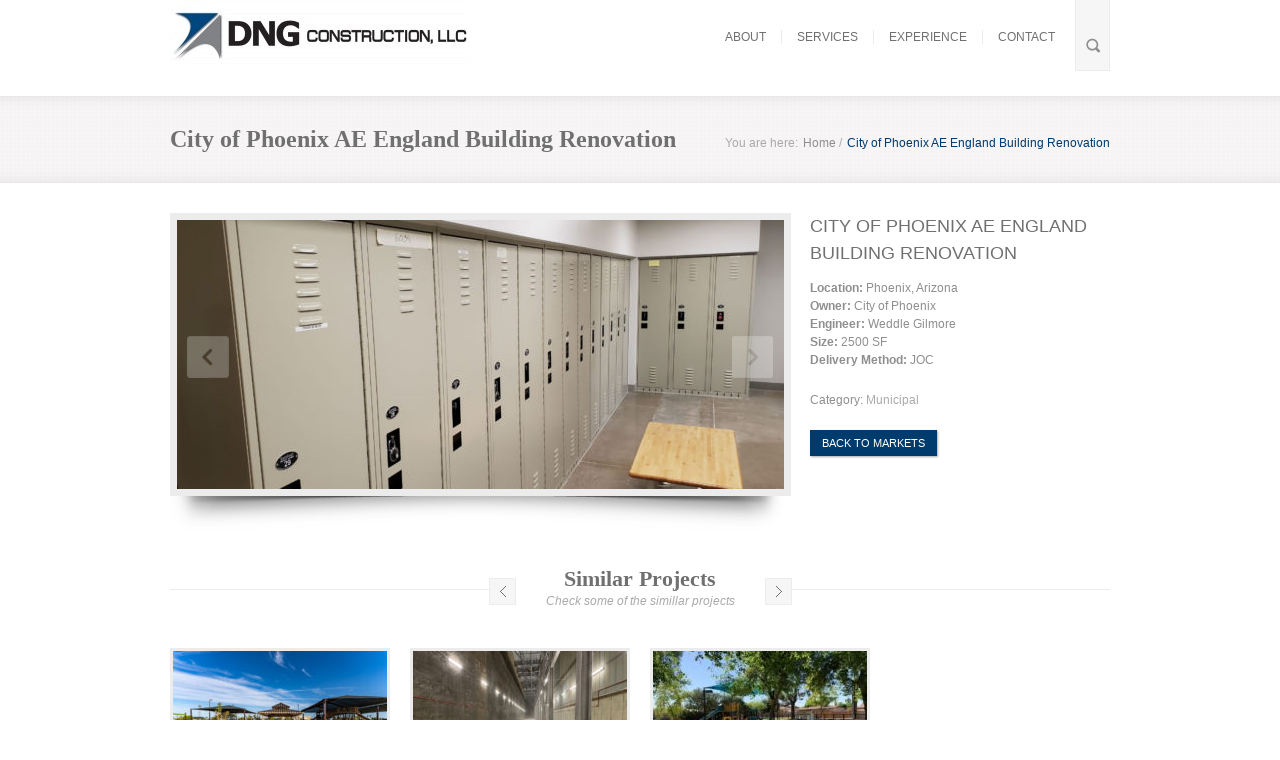

--- FILE ---
content_type: text/html; charset=UTF-8
request_url: https://dngconstruction.com/portfolio-item/city-of-phoenix-ae-england-building-renovation/
body_size: 9174
content:
<!DOCTYPE html>
<!--[if IE 6]>
<html id="ie6" lang="en-US">
<![endif]-->
<!--[if IE 7]>
<html id="ie7" lang="en-US">
<![endif]-->
<!--[if IE 8]>
<html id="ie8" lang="en-US">
<![endif]-->
<!--[if !(IE 6) | !(IE 7) | !(IE 8)  ]><!-->
<html lang="en-US">
    <!--<![endif]-->
    <head>
        <meta charset="UTF-8" />
        <meta name="viewport" content="width=device-width, initial-scale=1, maximum-scale=1" />
        <meta name="author" content="pixel-industry">
        <title>City of Phoenix AE England Building Renovation | DNG Construction LLC</title>
        <link rel="profile" href="http://gmpg.org/xfn/11" />

                    <!-- favicon -->
            <link rel="shortcut icon" type="image/x-icon" href="https://dngconstruction.com/wp-content/uploads/2013/01/favicon-5.ico" />
        
        <link rel="pingback" href="https://dngconstruction.com/xmlrpc.php" />

        <meta name='robots' content='max-image-preview:large' />
<link rel='dns-prefetch' href='//fonts.googleapis.com' />
<link rel="alternate" type="application/rss+xml" title="DNG Construction LLC &raquo; Feed" href="https://dngconstruction.com/feed/" />
<link rel="alternate" type="application/rss+xml" title="DNG Construction LLC &raquo; Comments Feed" href="https://dngconstruction.com/comments/feed/" />
<script type="text/javascript">
window._wpemojiSettings = {"baseUrl":"https:\/\/s.w.org\/images\/core\/emoji\/14.0.0\/72x72\/","ext":".png","svgUrl":"https:\/\/s.w.org\/images\/core\/emoji\/14.0.0\/svg\/","svgExt":".svg","source":{"concatemoji":"https:\/\/dngconstruction.com\/wp-includes\/js\/wp-emoji-release.min.js?ver=6.2.8"}};
/*! This file is auto-generated */
!function(e,a,t){var n,r,o,i=a.createElement("canvas"),p=i.getContext&&i.getContext("2d");function s(e,t){p.clearRect(0,0,i.width,i.height),p.fillText(e,0,0);e=i.toDataURL();return p.clearRect(0,0,i.width,i.height),p.fillText(t,0,0),e===i.toDataURL()}function c(e){var t=a.createElement("script");t.src=e,t.defer=t.type="text/javascript",a.getElementsByTagName("head")[0].appendChild(t)}for(o=Array("flag","emoji"),t.supports={everything:!0,everythingExceptFlag:!0},r=0;r<o.length;r++)t.supports[o[r]]=function(e){if(p&&p.fillText)switch(p.textBaseline="top",p.font="600 32px Arial",e){case"flag":return s("\ud83c\udff3\ufe0f\u200d\u26a7\ufe0f","\ud83c\udff3\ufe0f\u200b\u26a7\ufe0f")?!1:!s("\ud83c\uddfa\ud83c\uddf3","\ud83c\uddfa\u200b\ud83c\uddf3")&&!s("\ud83c\udff4\udb40\udc67\udb40\udc62\udb40\udc65\udb40\udc6e\udb40\udc67\udb40\udc7f","\ud83c\udff4\u200b\udb40\udc67\u200b\udb40\udc62\u200b\udb40\udc65\u200b\udb40\udc6e\u200b\udb40\udc67\u200b\udb40\udc7f");case"emoji":return!s("\ud83e\udef1\ud83c\udffb\u200d\ud83e\udef2\ud83c\udfff","\ud83e\udef1\ud83c\udffb\u200b\ud83e\udef2\ud83c\udfff")}return!1}(o[r]),t.supports.everything=t.supports.everything&&t.supports[o[r]],"flag"!==o[r]&&(t.supports.everythingExceptFlag=t.supports.everythingExceptFlag&&t.supports[o[r]]);t.supports.everythingExceptFlag=t.supports.everythingExceptFlag&&!t.supports.flag,t.DOMReady=!1,t.readyCallback=function(){t.DOMReady=!0},t.supports.everything||(n=function(){t.readyCallback()},a.addEventListener?(a.addEventListener("DOMContentLoaded",n,!1),e.addEventListener("load",n,!1)):(e.attachEvent("onload",n),a.attachEvent("onreadystatechange",function(){"complete"===a.readyState&&t.readyCallback()})),(e=t.source||{}).concatemoji?c(e.concatemoji):e.wpemoji&&e.twemoji&&(c(e.twemoji),c(e.wpemoji)))}(window,document,window._wpemojiSettings);
</script>
<style type="text/css">
img.wp-smiley,
img.emoji {
	display: inline !important;
	border: none !important;
	box-shadow: none !important;
	height: 1em !important;
	width: 1em !important;
	margin: 0 0.07em !important;
	vertical-align: -0.1em !important;
	background: none !important;
	padding: 0 !important;
}
</style>
	<style type="text/css">h1{font-family: 'Ropa Sans' !important;font-weight: bold !important;}h2{font-family: 'arial' !important;}h3{font-family: 'arial' !important;}h4{font-family: 'arial' !important;}h5{font-family: 'arial' !important;}h6{font-family: 'arial' !important;}</style><link rel='stylesheet' id='wp-block-library-css' href='https://dngconstruction.com/wp-includes/css/dist/block-library/style.min.css?ver=6.2.8' type='text/css' media='all' />
<link rel='stylesheet' id='classic-theme-styles-css' href='https://dngconstruction.com/wp-includes/css/classic-themes.min.css?ver=6.2.8' type='text/css' media='all' />
<style id='global-styles-inline-css' type='text/css'>
body{--wp--preset--color--black: #000000;--wp--preset--color--cyan-bluish-gray: #abb8c3;--wp--preset--color--white: #ffffff;--wp--preset--color--pale-pink: #f78da7;--wp--preset--color--vivid-red: #cf2e2e;--wp--preset--color--luminous-vivid-orange: #ff6900;--wp--preset--color--luminous-vivid-amber: #fcb900;--wp--preset--color--light-green-cyan: #7bdcb5;--wp--preset--color--vivid-green-cyan: #00d084;--wp--preset--color--pale-cyan-blue: #8ed1fc;--wp--preset--color--vivid-cyan-blue: #0693e3;--wp--preset--color--vivid-purple: #9b51e0;--wp--preset--gradient--vivid-cyan-blue-to-vivid-purple: linear-gradient(135deg,rgba(6,147,227,1) 0%,rgb(155,81,224) 100%);--wp--preset--gradient--light-green-cyan-to-vivid-green-cyan: linear-gradient(135deg,rgb(122,220,180) 0%,rgb(0,208,130) 100%);--wp--preset--gradient--luminous-vivid-amber-to-luminous-vivid-orange: linear-gradient(135deg,rgba(252,185,0,1) 0%,rgba(255,105,0,1) 100%);--wp--preset--gradient--luminous-vivid-orange-to-vivid-red: linear-gradient(135deg,rgba(255,105,0,1) 0%,rgb(207,46,46) 100%);--wp--preset--gradient--very-light-gray-to-cyan-bluish-gray: linear-gradient(135deg,rgb(238,238,238) 0%,rgb(169,184,195) 100%);--wp--preset--gradient--cool-to-warm-spectrum: linear-gradient(135deg,rgb(74,234,220) 0%,rgb(151,120,209) 20%,rgb(207,42,186) 40%,rgb(238,44,130) 60%,rgb(251,105,98) 80%,rgb(254,248,76) 100%);--wp--preset--gradient--blush-light-purple: linear-gradient(135deg,rgb(255,206,236) 0%,rgb(152,150,240) 100%);--wp--preset--gradient--blush-bordeaux: linear-gradient(135deg,rgb(254,205,165) 0%,rgb(254,45,45) 50%,rgb(107,0,62) 100%);--wp--preset--gradient--luminous-dusk: linear-gradient(135deg,rgb(255,203,112) 0%,rgb(199,81,192) 50%,rgb(65,88,208) 100%);--wp--preset--gradient--pale-ocean: linear-gradient(135deg,rgb(255,245,203) 0%,rgb(182,227,212) 50%,rgb(51,167,181) 100%);--wp--preset--gradient--electric-grass: linear-gradient(135deg,rgb(202,248,128) 0%,rgb(113,206,126) 100%);--wp--preset--gradient--midnight: linear-gradient(135deg,rgb(2,3,129) 0%,rgb(40,116,252) 100%);--wp--preset--duotone--dark-grayscale: url('#wp-duotone-dark-grayscale');--wp--preset--duotone--grayscale: url('#wp-duotone-grayscale');--wp--preset--duotone--purple-yellow: url('#wp-duotone-purple-yellow');--wp--preset--duotone--blue-red: url('#wp-duotone-blue-red');--wp--preset--duotone--midnight: url('#wp-duotone-midnight');--wp--preset--duotone--magenta-yellow: url('#wp-duotone-magenta-yellow');--wp--preset--duotone--purple-green: url('#wp-duotone-purple-green');--wp--preset--duotone--blue-orange: url('#wp-duotone-blue-orange');--wp--preset--font-size--small: 13px;--wp--preset--font-size--medium: 20px;--wp--preset--font-size--large: 36px;--wp--preset--font-size--x-large: 42px;--wp--preset--spacing--20: 0.44rem;--wp--preset--spacing--30: 0.67rem;--wp--preset--spacing--40: 1rem;--wp--preset--spacing--50: 1.5rem;--wp--preset--spacing--60: 2.25rem;--wp--preset--spacing--70: 3.38rem;--wp--preset--spacing--80: 5.06rem;--wp--preset--shadow--natural: 6px 6px 9px rgba(0, 0, 0, 0.2);--wp--preset--shadow--deep: 12px 12px 50px rgba(0, 0, 0, 0.4);--wp--preset--shadow--sharp: 6px 6px 0px rgba(0, 0, 0, 0.2);--wp--preset--shadow--outlined: 6px 6px 0px -3px rgba(255, 255, 255, 1), 6px 6px rgba(0, 0, 0, 1);--wp--preset--shadow--crisp: 6px 6px 0px rgba(0, 0, 0, 1);}:where(.is-layout-flex){gap: 0.5em;}body .is-layout-flow > .alignleft{float: left;margin-inline-start: 0;margin-inline-end: 2em;}body .is-layout-flow > .alignright{float: right;margin-inline-start: 2em;margin-inline-end: 0;}body .is-layout-flow > .aligncenter{margin-left: auto !important;margin-right: auto !important;}body .is-layout-constrained > .alignleft{float: left;margin-inline-start: 0;margin-inline-end: 2em;}body .is-layout-constrained > .alignright{float: right;margin-inline-start: 2em;margin-inline-end: 0;}body .is-layout-constrained > .aligncenter{margin-left: auto !important;margin-right: auto !important;}body .is-layout-constrained > :where(:not(.alignleft):not(.alignright):not(.alignfull)){max-width: var(--wp--style--global--content-size);margin-left: auto !important;margin-right: auto !important;}body .is-layout-constrained > .alignwide{max-width: var(--wp--style--global--wide-size);}body .is-layout-flex{display: flex;}body .is-layout-flex{flex-wrap: wrap;align-items: center;}body .is-layout-flex > *{margin: 0;}:where(.wp-block-columns.is-layout-flex){gap: 2em;}.has-black-color{color: var(--wp--preset--color--black) !important;}.has-cyan-bluish-gray-color{color: var(--wp--preset--color--cyan-bluish-gray) !important;}.has-white-color{color: var(--wp--preset--color--white) !important;}.has-pale-pink-color{color: var(--wp--preset--color--pale-pink) !important;}.has-vivid-red-color{color: var(--wp--preset--color--vivid-red) !important;}.has-luminous-vivid-orange-color{color: var(--wp--preset--color--luminous-vivid-orange) !important;}.has-luminous-vivid-amber-color{color: var(--wp--preset--color--luminous-vivid-amber) !important;}.has-light-green-cyan-color{color: var(--wp--preset--color--light-green-cyan) !important;}.has-vivid-green-cyan-color{color: var(--wp--preset--color--vivid-green-cyan) !important;}.has-pale-cyan-blue-color{color: var(--wp--preset--color--pale-cyan-blue) !important;}.has-vivid-cyan-blue-color{color: var(--wp--preset--color--vivid-cyan-blue) !important;}.has-vivid-purple-color{color: var(--wp--preset--color--vivid-purple) !important;}.has-black-background-color{background-color: var(--wp--preset--color--black) !important;}.has-cyan-bluish-gray-background-color{background-color: var(--wp--preset--color--cyan-bluish-gray) !important;}.has-white-background-color{background-color: var(--wp--preset--color--white) !important;}.has-pale-pink-background-color{background-color: var(--wp--preset--color--pale-pink) !important;}.has-vivid-red-background-color{background-color: var(--wp--preset--color--vivid-red) !important;}.has-luminous-vivid-orange-background-color{background-color: var(--wp--preset--color--luminous-vivid-orange) !important;}.has-luminous-vivid-amber-background-color{background-color: var(--wp--preset--color--luminous-vivid-amber) !important;}.has-light-green-cyan-background-color{background-color: var(--wp--preset--color--light-green-cyan) !important;}.has-vivid-green-cyan-background-color{background-color: var(--wp--preset--color--vivid-green-cyan) !important;}.has-pale-cyan-blue-background-color{background-color: var(--wp--preset--color--pale-cyan-blue) !important;}.has-vivid-cyan-blue-background-color{background-color: var(--wp--preset--color--vivid-cyan-blue) !important;}.has-vivid-purple-background-color{background-color: var(--wp--preset--color--vivid-purple) !important;}.has-black-border-color{border-color: var(--wp--preset--color--black) !important;}.has-cyan-bluish-gray-border-color{border-color: var(--wp--preset--color--cyan-bluish-gray) !important;}.has-white-border-color{border-color: var(--wp--preset--color--white) !important;}.has-pale-pink-border-color{border-color: var(--wp--preset--color--pale-pink) !important;}.has-vivid-red-border-color{border-color: var(--wp--preset--color--vivid-red) !important;}.has-luminous-vivid-orange-border-color{border-color: var(--wp--preset--color--luminous-vivid-orange) !important;}.has-luminous-vivid-amber-border-color{border-color: var(--wp--preset--color--luminous-vivid-amber) !important;}.has-light-green-cyan-border-color{border-color: var(--wp--preset--color--light-green-cyan) !important;}.has-vivid-green-cyan-border-color{border-color: var(--wp--preset--color--vivid-green-cyan) !important;}.has-pale-cyan-blue-border-color{border-color: var(--wp--preset--color--pale-cyan-blue) !important;}.has-vivid-cyan-blue-border-color{border-color: var(--wp--preset--color--vivid-cyan-blue) !important;}.has-vivid-purple-border-color{border-color: var(--wp--preset--color--vivid-purple) !important;}.has-vivid-cyan-blue-to-vivid-purple-gradient-background{background: var(--wp--preset--gradient--vivid-cyan-blue-to-vivid-purple) !important;}.has-light-green-cyan-to-vivid-green-cyan-gradient-background{background: var(--wp--preset--gradient--light-green-cyan-to-vivid-green-cyan) !important;}.has-luminous-vivid-amber-to-luminous-vivid-orange-gradient-background{background: var(--wp--preset--gradient--luminous-vivid-amber-to-luminous-vivid-orange) !important;}.has-luminous-vivid-orange-to-vivid-red-gradient-background{background: var(--wp--preset--gradient--luminous-vivid-orange-to-vivid-red) !important;}.has-very-light-gray-to-cyan-bluish-gray-gradient-background{background: var(--wp--preset--gradient--very-light-gray-to-cyan-bluish-gray) !important;}.has-cool-to-warm-spectrum-gradient-background{background: var(--wp--preset--gradient--cool-to-warm-spectrum) !important;}.has-blush-light-purple-gradient-background{background: var(--wp--preset--gradient--blush-light-purple) !important;}.has-blush-bordeaux-gradient-background{background: var(--wp--preset--gradient--blush-bordeaux) !important;}.has-luminous-dusk-gradient-background{background: var(--wp--preset--gradient--luminous-dusk) !important;}.has-pale-ocean-gradient-background{background: var(--wp--preset--gradient--pale-ocean) !important;}.has-electric-grass-gradient-background{background: var(--wp--preset--gradient--electric-grass) !important;}.has-midnight-gradient-background{background: var(--wp--preset--gradient--midnight) !important;}.has-small-font-size{font-size: var(--wp--preset--font-size--small) !important;}.has-medium-font-size{font-size: var(--wp--preset--font-size--medium) !important;}.has-large-font-size{font-size: var(--wp--preset--font-size--large) !important;}.has-x-large-font-size{font-size: var(--wp--preset--font-size--x-large) !important;}
.wp-block-navigation a:where(:not(.wp-element-button)){color: inherit;}
:where(.wp-block-columns.is-layout-flex){gap: 2em;}
.wp-block-pullquote{font-size: 1.5em;line-height: 1.6;}
</style>
<link rel='stylesheet' id='basic-css' href='https://dngconstruction.com/wp-content/themes/alexx/css/basic.css?ver=1.0' type='text/css' media='screen' />
<link rel='stylesheet' id='font-awesome-css' href='https://dngconstruction.com/wp-content/themes/alexx/inc/Font-Awesome/css/font-awesome.css?ver=1.0' type='text/css' media='screen' />
<link rel='stylesheet' id='style-css' href='https://dngconstruction.com/wp-content/themes/alexx/style.css?ver=1.0' type='text/css' media='screen' />
<link rel='stylesheet' id='nivoslider-css' href='https://dngconstruction.com/wp-content/themes/alexx/css/nivo-slider.css?ver=1.0' type='text/css' media='screen' />
<link rel='stylesheet' id='prettyphoto-css' href='https://dngconstruction.com/wp-content/themes/alexx/css/prettyPhoto.css?ver=1.0' type='text/css' media='screen' />
<link rel='stylesheet' id='jplayer-css' href='https://dngconstruction.com/wp-content/themes/alexx/js/jplayer/skin/pixel-industry/pixel-industry.css?ver=1.0' type='text/css' media='screen' />
<link rel='stylesheet' id='Ropa+Sans-css' href='http://fonts.googleapis.com/css?family=Ropa+Sans&#038;ver=6.2.8' type='text/css' media='all' />
<link rel='stylesheet' id='google_fonts-css' href='http://fonts.googleapis.com/css?family=Arimo%7CDroid+Sans%3A400%2C700%7CDroid+Serif%3A400%2C700%2C400italic%2C700italic%7COswald%3A400%2C700%2C300%7CLobster&#038;ver=6.2.8' type='text/css' media='all' />
<script type='text/javascript' src='https://dngconstruction.com/wp-includes/js/jquery/jquery.min.js?ver=3.6.4' id='jquery-core-js'></script>
<script type='text/javascript' src='https://dngconstruction.com/wp-includes/js/jquery/jquery-migrate.min.js?ver=3.4.0' id='jquery-migrate-js'></script>
<script type='text/javascript' id='contactform-js-extra'>
/* <![CDATA[ */
var MyAjax = {"ajaxrequests":"https:\/\/dngconstruction.com\/wp-admin\/admin-ajax.php","translation":{"success":"E-Mail was successfully sent!","failure":"There was an error while sending E-Mail. Please check data and try again!","captcha":"Wrong captcha! Please try again."}};
/* ]]> */
</script>
<script type='text/javascript' src='https://dngconstruction.com/wp-content/themes/alexx/inc/tinymce/js/contactform.js?ver=6.2.8' id='contactform-js'></script>
<link rel="https://api.w.org/" href="https://dngconstruction.com/wp-json/" /><link rel="EditURI" type="application/rsd+xml" title="RSD" href="https://dngconstruction.com/xmlrpc.php?rsd" />
<link rel="wlwmanifest" type="application/wlwmanifest+xml" href="https://dngconstruction.com/wp-includes/wlwmanifest.xml" />
<meta name="generator" content="WordPress 6.2.8" />
<link rel="canonical" href="https://dngconstruction.com/portfolio-item/city-of-phoenix-ae-england-building-renovation/" />
<link rel='shortlink' href='https://dngconstruction.com/?p=1252' />
<link rel="alternate" type="application/json+oembed" href="https://dngconstruction.com/wp-json/oembed/1.0/embed?url=https%3A%2F%2Fdngconstruction.com%2Fportfolio-item%2Fcity-of-phoenix-ae-england-building-renovation%2F" />
<link rel="alternate" type="text/xml+oembed" href="https://dngconstruction.com/wp-json/oembed/1.0/embed?url=https%3A%2F%2Fdngconstruction.com%2Fportfolio-item%2Fcity-of-phoenix-ae-england-building-renovation%2F&#038;format=xml" />
        <style>
            a:hover,
            a.continue-reading:hover,
            .text-red,
            .breadcrumbs li .active,
            .tweet-list li a:hover,
            .blog-post-home .post-info p,
            .member-social li a:hover,
            .service-content .btn-big:hover span,
            .service-content .btn-medium:hover span,
            .service-content .btn-small:hover span,
            .service-content.services-home2 h5:hover,
            .product-info h3:hover,
            #portfolio-filter li.active a,
            .portfolio-filters > li li:hover > a,
            .portfolio-info-li .text-light a:hover,
            .post-body h4:hover,
            .post-body h3:hover,
            .post-body h5:hover,
            .post-body .meta li.author a,
            .post-body .meta li:hover a,
            .post-body .video-credits a:hover,
            .post-comments .comments-li .comment .comment-meta a:hover,
            .comment-body .comment-reply-link,
            .aside-widgets li a:hover,
            .widget.widget_rss ul li a,
            .widget.widget_recent_comments a,
            .footer-blog .meta p,
            .copyright .breadcrumbs li a:hover,
            .accordion .active a,
            .tabs li a:hover, .tabs li.active a,
            .vertical-toggle div.title.active .text,
            .accordion .title a:hover,
            .vertical-toggle div.title .text:hover,
            .widget.widget_nav_menu .menu .current-menu-item a{
                color: #003b6e;
            }

            .highlight-style,
            #nav li.current-menu-item , 
            #nav li:hover, 
            #nav li.current-menu-parent, 
            #nav li.current-menu-ancestor,
            #nav li.current-menu-parent ul li:hover,
            #nav li ul li.current-menu-ancestor:hover,
            #search:hover,
            .team .vertical-toggle div.title,
            .services-wrap li:hover .service-content.services-home,
            .caption-hover li,
            .portfolio:hover .mask,
            .pagination li:hover, .pagination li span.current,
            .post-info li.date,
            .post-info li.category,
            .comment-body .comment-reply-link,
            #respond #comment-reply,
            .contact-tab .product:hover, 
            .contact-tab .newsletter:hover, 
            .contact-tab .support:hover,
            .contact-tab .active,
            .widget.widget_calendar #wp-calendar #today,
            .widget_tag_cloud .tagcloud a:hover,
            .regular-table .table-data .heading,
            .btn-big, .btn-medium, .btn-small,
            .dropcap2, .dropcap3,
            .wpcf7 .wpcf7-submit{
                background: #003b6e;
            }

            .nav > li:hover > a{
                border-right: 1px solid #003b6e;
            }

            #nav li ul li:hover{
                border-right: 1px solid #003b6e;
                border-top: 1px solid #003b6e;
                border-left: 1px solid #003b6e;
            }

            #nav li ul li:last-child:hover{
                border-bottom: 1px solid #003b6e;
            }

            .team .vertical-toggle div.title .toggle-btn,
            .team .vertical-toggle .active .toggle-btn,
            .carousel-nav li a.next:hover,
            .carousel-nav li a.prev:hover,
            form.error-search .search-submit:hover,
            .post-info li.category.photo,
            .post-info li.category.video,
            .post-info li.category.text,
            .post-info li.category.quote,
            .btn-play,
            .social-feed .img-overlay,
            .nivo-prevNav,
            .nivo-nextNav{
                background-color: #003b6e;
            }

            form.error-search .search-submit:hover{
                background: #003b6e url('img/search-hover.png') no-repeat center;
            }

            .pricing-best-offer{
                border: 1px solid #003b6e;
            }
            
            .post-info li.date{
                border-bottom: 1px solid #002f62;
            }
            
            .post-info li.category{
                border-top: 1px solid #0c477a;
            }

        </style>
        <style type="text/css">.recentcomments a{display:inline !important;padding:0 !important;margin:0 !important;}</style><style type='text/css'>//$(".vertical-toggle .title").eq(0).addClass('active').next().slideDown();

.single-portfolio .blog-meta{
display: none;
}

.nivo-caption-title{
font: 16px 'arial', bold;
}</style>    </head>
    <body class="pi_portfolio-template-default single single-pi_portfolio postid-1252 single-format-standard">
        <!-- header start -->
        <header id="header" class="clearfix ">

            <!-- logo start -->
            <section id="logo">
                <a href="https://dngconstruction.com">
                    <img src='https://dngconstruction.com/wp-content/uploads/2013/01/DNG-logo-RGB-no-tag2-300x66.jpg' alt='Logo' />
                </a>
            </section><!-- #logo end -->

            <!-- nav container start -->
            <section id="nav-container">

                <!-- main navigation start  -->
                <nav id="nav">
                    <ul id="menu-menu" class="menu nav nav-list"><li id="menu-item-316" class="menu-item menu-item-type-post_type menu-item-object-page menu-item-316"><a href="https://dngconstruction.com/about/">ABOUT</a></li>
<li id="menu-item-288" class="menu-item menu-item-type-post_type menu-item-object-page menu-item-288"><a href="https://dngconstruction.com/our-services/">SERVICES</a></li>
<li id="menu-item-528" class="menu-item menu-item-type-post_type menu-item-object-page menu-item-528"><a href="https://dngconstruction.com/experience/">EXPERIENCE</a></li>
<li id="menu-item-291" class="menu-item menu-item-type-post_type menu-item-object-page menu-item-291"><a href="https://dngconstruction.com/contact/">CONTACT</a></li>
</ul>                </nav><!-- main navigation end -->

                <!-- responsive navigation start -->
                <div class="menu-menu-container"><select id="menu-menu-1" class="menu dropdown-menu"><option value="" class="blank">&#8212; Main Menu &#8212;</option><option class="menu-item menu-item-type-post_type menu-item-object-page menu-item-316 menu-item-depth-0" value="https://dngconstruction.com/about/">ABOUT</option>
<option class="menu-item menu-item-type-post_type menu-item-object-page menu-item-288 menu-item-depth-0" value="https://dngconstruction.com/our-services/">SERVICES</option>
<option class="menu-item menu-item-type-post_type menu-item-object-page menu-item-528 menu-item-depth-0" value="https://dngconstruction.com/experience/">EXPERIENCE</option>
<option class="menu-item menu-item-type-post_type menu-item-object-page menu-item-291 menu-item-depth-0" value="https://dngconstruction.com/contact/">CONTACT</option>
</select></div> <!-- responsive navigation end -->

            </section><!-- nav container end -->

            <!-- search start -->
<section id="search">
    <form id="searchform" action="https://dngconstruction.com/" method="get">
        <input class="search-submit" type="button" value="submit"/>
        <input type="submit" value="submit" name="submit" class="submit-button"/>
        <input class="search-bkg" id="s" name="s" type="text" placeholder="Search..." />                   
    </form>
</section><!-- search end -->

        </header><!-- header end -->    <!-- page-title start-->
    <section class="page-title-container">

        <!-- top shadow on container -->
        <div class="shadow-top"></div>
        <section class="page-title">
            <div class="title">
                <h1 class="no-title-border">
                    City of Phoenix AE England Building Renovation                </h1>
            </div>
            <div class="breadcrumbs"><ul><li>You are here:</li><li><a href="https://dngconstruction.com">Home</a> /</li>  <li><span class="active">City of Phoenix AE England Building Renovation</span></li></ul></div>
        </section><!-- page-title end -->
        <div class="shadow-bottom"></div>
    </section>

    <section id="content-wrapper">

        <div class="container_12">
                            <article class="portfolio-slider-wrap grid_8">
                    <div id="slider1" class="nivoSlider portfolio-slider">
                        <img src="https://dngconstruction.com/wp-content/uploads/2020/02/20190802_065025-modified-607x269.jpg" alt="20190802_065025 modified"/><img src="https://dngconstruction.com/wp-content/uploads/2020/02/logo_2019-05-17_18-11-18-modified-607x269.jpg" alt="logo_2019-05-17_18-11-18 modified"/><img src="https://dngconstruction.com/wp-content/uploads/2020/02/Wall-Photo-AE-England-Modified-607x269.jpg" alt="Wall Photo AE England Modified"/><img src="https://dngconstruction.com/wp-content/uploads/2020/02/20190801_050636-modifed-1.jpg" alt="20190801_050636 modifed"/>                    </div>
                    <div class="slider-shadow"></div>
                </article>
                                <article class="portfolio-info grid_4">
                    <h3>City of Phoenix AE England Building Renovation</h3>   

                    <p><strong>Location:</strong> Phoenix, Arizona<br />
<strong>Owner:</strong> City of Phoenix<br />
<strong>Engineer:</strong> Weddle Gilmore<br />
<strong>Size:</strong> 2500 SF<br />
<strong>Delivery Method:</strong> JOC</p>
               

                    <ul class="portfolio-info-li">
                        <li>
                            Category:<span class="text-light"> <a href="https://dngconstruction.com/portfolio-category/municipal/" rel="tag">Municipal</a></span>                        </li>

                         
                    </ul>
                                                <a href="http://dev.dngconstruction.com/?page_id=524" class="btn-small">
                                <span>BACK TO MARKETS</span>
                            </a>  
                                        </article>
            
            
                <article class="jcarousellite carousel-portfolio grid_12">

                    <section class="divider-with-title carousel">                    
                        <div class="title">

                            <ul class="carousel-nav">
                                <li>
                                    <a class="prev" href="#"></a> 
                                </li>
                            </ul>

                            <section class="title-container">
                                <h1>Similar Projects</h1>
                                <span class="subtitle">
                                    Check some of the simillar projects                                </span>
                            </section>

                            <ul class="carousel-nav">
                                <li>
                                    <a class="next" href="#"></a>
                                </li>
                            </ul>
                        </div>
                    </section> 
                    <ul id="foo1" class="carousel-li">
                        
                            <li>
                                <figure class="portfolio">
                                    
                                                <a class="portfolio-image" href="https://dngconstruction.com/portfolio-item/city-of-chandler-homestead-north-plaza/">
                                                    <img src="https://dngconstruction.com/wp-content/uploads/2022/11/Homestead-Park_96-214x143.jpg" alt="portfolio"/>
                                                </a>
                                    <figcaption>
                                        <div class="caption-title">
                                            <p class="title">
                                                City of Chandler Homestead North Plaza                                            </p>
                                            <p class="subtitle">
                                                municipal                                             </p>
                                        </div>

                                        <ul class="caption-hover">
                                            <li class="portfolio-zoom">
                                                <a class="thumb" href="https://dngconstruction.com/wp-content/uploads/2022/11/Homestead-Park_96.jpg" 
                                                   data-gal="prettyPhoto[pp_gallery]">zoom
                                                </a>
                                            </li>

                                            <li class="portfolio-single">
                                                <a href="https://dngconstruction.com/portfolio-item/city-of-chandler-homestead-north-plaza/">single</a>
                                            </li>
                                        </ul>
                                    </figcaption>
                                </figure>
                            </li>
                            
                            <li>
                                <figure class="portfolio">
                                    
                                                <a class="portfolio-image" href="https://dngconstruction.com/portfolio-item/phoenix-convention-center-shoring-wall/">
                                                    <img src="https://dngconstruction.com/wp-content/uploads/2022/05/IMG_6411Website-5-214x143.jpg" alt="portfolio"/>
                                                </a>
                                    <figcaption>
                                        <div class="caption-title">
                                            <p class="title">
                                                Phoenix Convention Center Shoring Wall                                            </p>
                                            <p class="subtitle">
                                                municipal                                             </p>
                                        </div>

                                        <ul class="caption-hover">
                                            <li class="portfolio-zoom">
                                                <a class="thumb" href="https://dngconstruction.com/wp-content/uploads/2022/05/IMG_6411Website-5.jpg" 
                                                   data-gal="prettyPhoto[pp_gallery]">zoom
                                                </a>
                                            </li>

                                            <li class="portfolio-single">
                                                <a href="https://dngconstruction.com/portfolio-item/phoenix-convention-center-shoring-wall/">single</a>
                                            </li>
                                        </ul>
                                    </figcaption>
                                </figure>
                            </li>
                            
                            <li>
                                <figure class="portfolio">
                                    
                                                <a class="portfolio-image" href="https://dngconstruction.com/portfolio-item/city-of-chandler-mini-park/">
                                                    <img src="https://dngconstruction.com/wp-content/uploads/2021/06/IMG_4524web-214x143.jpg" alt="portfolio"/>
                                                </a>
                                    <figcaption>
                                        <div class="caption-title">
                                            <p class="title">
                                                City of Chandler Mini Park                                            </p>
                                            <p class="subtitle">
                                                municipal                                             </p>
                                        </div>

                                        <ul class="caption-hover">
                                            <li class="portfolio-zoom">
                                                <a class="thumb" href="https://dngconstruction.com/wp-content/uploads/2021/06/IMG_4524web.jpg" 
                                                   data-gal="prettyPhoto[pp_gallery]">zoom
                                                </a>
                                            </li>

                                            <li class="portfolio-single">
                                                <a href="https://dngconstruction.com/portfolio-item/city-of-chandler-mini-park/">single</a>
                                            </li>
                                        </ul>
                                    </figcaption>
                                </figure>
                            </li>
                            
                            <li>
                                <figure class="portfolio">
                                    
                                                <a class="portfolio-image" href="https://dngconstruction.com/portfolio-item/maricopa-county-mcdot-admin-parking-lot/">
                                                    <img src="https://dngconstruction.com/wp-content/uploads/2021/06/Durango_34web-214x143.jpg" alt="portfolio"/>
                                                </a>
                                    <figcaption>
                                        <div class="caption-title">
                                            <p class="title">
                                                Maricopa County MCDOT Admin Parking Lot                                            </p>
                                            <p class="subtitle">
                                                municipal                                             </p>
                                        </div>

                                        <ul class="caption-hover">
                                            <li class="portfolio-zoom">
                                                <a class="thumb" href="https://dngconstruction.com/wp-content/uploads/2021/06/Durango_34web.jpg" 
                                                   data-gal="prettyPhoto[pp_gallery]">zoom
                                                </a>
                                            </li>

                                            <li class="portfolio-single">
                                                <a href="https://dngconstruction.com/portfolio-item/maricopa-county-mcdot-admin-parking-lot/">single</a>
                                            </li>
                                        </ul>
                                    </figcaption>
                                </figure>
                            </li>
                            
                            <li>
                                <figure class="portfolio">
                                    
                                                <a class="portfolio-image" href="https://dngconstruction.com/portfolio-item/city-of-phoenix-pinnacle-soccer-park/">
                                                    <img src="https://dngconstruction.com/wp-content/uploads/2020/08/Pinnacle-Soccer-Park_34-214x143.jpg" alt="portfolio"/>
                                                </a>
                                    <figcaption>
                                        <div class="caption-title">
                                            <p class="title">
                                                City of Phoenix Pinnacle Soccer Park                                            </p>
                                            <p class="subtitle">
                                                municipal                                             </p>
                                        </div>

                                        <ul class="caption-hover">
                                            <li class="portfolio-zoom">
                                                <a class="thumb" href="https://dngconstruction.com/wp-content/uploads/2020/08/Pinnacle-Soccer-Park_34.jpg" 
                                                   data-gal="prettyPhoto[pp_gallery]">zoom
                                                </a>
                                            </li>

                                            <li class="portfolio-single">
                                                <a href="https://dngconstruction.com/portfolio-item/city-of-phoenix-pinnacle-soccer-park/">single</a>
                                            </li>
                                        </ul>
                                    </figcaption>
                                </figure>
                            </li>
                            
                            <li>
                                <figure class="portfolio">
                                    
                                                <a class="portfolio-image" href="https://dngconstruction.com/portfolio-item/city-of-chandler-performing-arts-lobby-renovation/">
                                                    <img src="https://dngconstruction.com/wp-content/uploads/2020/02/IMG_6529-Modified-214x143.jpg" alt="portfolio"/>
                                                </a>
                                    <figcaption>
                                        <div class="caption-title">
                                            <p class="title">
                                                City of Chandler Performing Arts Lobby Renovation                                            </p>
                                            <p class="subtitle">
                                                municipal                                             </p>
                                        </div>

                                        <ul class="caption-hover">
                                            <li class="portfolio-zoom">
                                                <a class="thumb" href="https://dngconstruction.com/wp-content/uploads/2020/02/IMG_6529-Modified.jpg" 
                                                   data-gal="prettyPhoto[pp_gallery]">zoom
                                                </a>
                                            </li>

                                            <li class="portfolio-single">
                                                <a href="https://dngconstruction.com/portfolio-item/city-of-chandler-performing-arts-lobby-renovation/">single</a>
                                            </li>
                                        </ul>
                                    </figcaption>
                                </figure>
                            </li>
                            
                            <li>
                                <figure class="portfolio">
                                    
                                                <a class="portfolio-image" href="https://dngconstruction.com/portfolio-item/city-of-phoenix-ae-england-building-renovation/">
                                                    <img src="https://dngconstruction.com/wp-content/uploads/2020/02/Wall-Photo-AE-England-Modified-214x143.jpg" alt="portfolio"/>
                                                </a>
                                    <figcaption>
                                        <div class="caption-title">
                                            <p class="title">
                                                City of Phoenix AE England Building Renovation                                            </p>
                                            <p class="subtitle">
                                                municipal                                             </p>
                                        </div>

                                        <ul class="caption-hover">
                                            <li class="portfolio-zoom">
                                                <a class="thumb" href="https://dngconstruction.com/wp-content/uploads/2020/02/Wall-Photo-AE-England-Modified.jpg" 
                                                   data-gal="prettyPhoto[pp_gallery]">zoom
                                                </a>
                                            </li>

                                            <li class="portfolio-single">
                                                <a href="https://dngconstruction.com/portfolio-item/city-of-phoenix-ae-england-building-renovation/">single</a>
                                            </li>
                                        </ul>
                                    </figcaption>
                                </figure>
                            </li>
                            
                            <li>
                                <figure class="portfolio">
                                    
                                                <a class="portfolio-image" href="https://dngconstruction.com/portfolio-item/city-of-phoenix-desert-foothills-trailhead/">
                                                    <img src="https://dngconstruction.com/wp-content/uploads/2020/02/Desert-Foothills-Trailhead_36-modified-214x143.jpg" alt="portfolio"/>
                                                </a>
                                    <figcaption>
                                        <div class="caption-title">
                                            <p class="title">
                                                City of Phoenix Desert Foothills Trailhead                                            </p>
                                            <p class="subtitle">
                                                municipal                                             </p>
                                        </div>

                                        <ul class="caption-hover">
                                            <li class="portfolio-zoom">
                                                <a class="thumb" href="https://dngconstruction.com/wp-content/uploads/2020/02/Desert-Foothills-Trailhead_36-modified.jpg" 
                                                   data-gal="prettyPhoto[pp_gallery]">zoom
                                                </a>
                                            </li>

                                            <li class="portfolio-single">
                                                <a href="https://dngconstruction.com/portfolio-item/city-of-phoenix-desert-foothills-trailhead/">single</a>
                                            </li>
                                        </ul>
                                    </figcaption>
                                </figure>
                            </li>
                            
                            <li>
                                <figure class="portfolio">
                                    
                                                <a class="portfolio-image" href="https://dngconstruction.com/portfolio-item/city-of-chandler-snedigar-park/">
                                                    <img src="https://dngconstruction.com/wp-content/uploads/2018/02/4001-S-ALMA-SCHOOL_47web-214x143.jpg" alt="portfolio"/>
                                                </a>
                                    <figcaption>
                                        <div class="caption-title">
                                            <p class="title">
                                                 City of Chandler Snedigar Park                                            </p>
                                            <p class="subtitle">
                                                municipal                                             </p>
                                        </div>

                                        <ul class="caption-hover">
                                            <li class="portfolio-zoom">
                                                <a class="thumb" href="https://dngconstruction.com/wp-content/uploads/2018/02/4001-S-ALMA-SCHOOL_47web.jpg" 
                                                   data-gal="prettyPhoto[pp_gallery]">zoom
                                                </a>
                                            </li>

                                            <li class="portfolio-single">
                                                <a href="https://dngconstruction.com/portfolio-item/city-of-chandler-snedigar-park/">single</a>
                                            </li>
                                        </ul>
                                    </figcaption>
                                </figure>
                            </li>
                            
                            <li>
                                <figure class="portfolio">
                                    
                                                <a class="portfolio-image" href="https://dngconstruction.com/portfolio-item/city-of-phoenix-pima-canyon-trail-head/">
                                                    <img src="https://dngconstruction.com/wp-content/uploads/2018/01/IMG_5053-adj-214x143.jpg" alt="portfolio"/>
                                                </a>
                                    <figcaption>
                                        <div class="caption-title">
                                            <p class="title">
                                                 City of Phoenix Pima Canyon Trail Head                                            </p>
                                            <p class="subtitle">
                                                municipal                                             </p>
                                        </div>

                                        <ul class="caption-hover">
                                            <li class="portfolio-zoom">
                                                <a class="thumb" href="https://dngconstruction.com/wp-content/uploads/2018/01/IMG_5053-adj.jpg" 
                                                   data-gal="prettyPhoto[pp_gallery]">zoom
                                                </a>
                                            </li>

                                            <li class="portfolio-single">
                                                <a href="https://dngconstruction.com/portfolio-item/city-of-phoenix-pima-canyon-trail-head/">single</a>
                                            </li>
                                        </ul>
                                    </figcaption>
                                </figure>
                            </li>
                            
                            <li>
                                <figure class="portfolio">
                                    
                                                <a class="portfolio-image" href="https://dngconstruction.com/portfolio-item/city-of-chandler-performing-arts-center-concession-restroom-renovations/">
                                                    <img src="https://dngconstruction.com/wp-content/uploads/2017/10/IMG_4251-rev-214x143.jpg" alt="portfolio"/>
                                                </a>
                                    <figcaption>
                                        <div class="caption-title">
                                            <p class="title">
                                                City of Chandler Performing Arts Center Concession & Restroom Renovations                                            </p>
                                            <p class="subtitle">
                                                municipal                                             </p>
                                        </div>

                                        <ul class="caption-hover">
                                            <li class="portfolio-zoom">
                                                <a class="thumb" href="https://dngconstruction.com/wp-content/uploads/2017/10/IMG_4251-rev.jpg" 
                                                   data-gal="prettyPhoto[pp_gallery]">zoom
                                                </a>
                                            </li>

                                            <li class="portfolio-single">
                                                <a href="https://dngconstruction.com/portfolio-item/city-of-chandler-performing-arts-center-concession-restroom-renovations/">single</a>
                                            </li>
                                        </ul>
                                    </figcaption>
                                </figure>
                            </li>
                            
                            <li>
                                <figure class="portfolio">
                                    
                                                <a class="portfolio-image" href="https://dngconstruction.com/portfolio-item/city-of-phoenix-willow-park/">
                                                    <img src="https://dngconstruction.com/wp-content/uploads/2017/10/IMG_4210-214x143.jpg" alt="portfolio"/>
                                                </a>
                                    <figcaption>
                                        <div class="caption-title">
                                            <p class="title">
                                                 City of Phoenix Willow Park                                            </p>
                                            <p class="subtitle">
                                                municipal                                             </p>
                                        </div>

                                        <ul class="caption-hover">
                                            <li class="portfolio-zoom">
                                                <a class="thumb" href="https://dngconstruction.com/wp-content/uploads/2017/10/IMG_4210.jpg" 
                                                   data-gal="prettyPhoto[pp_gallery]">zoom
                                                </a>
                                            </li>

                                            <li class="portfolio-single">
                                                <a href="https://dngconstruction.com/portfolio-item/city-of-phoenix-willow-park/">single</a>
                                            </li>
                                        </ul>
                                    </figcaption>
                                </figure>
                            </li>
                            
                            <li>
                                <figure class="portfolio">
                                    
                                                <a class="portfolio-image" href="https://dngconstruction.com/portfolio-item/city-of-chandler-harris-park/">
                                                    <img src="https://dngconstruction.com/wp-content/uploads/2017/04/DSC_0322-214x143.jpg" alt="portfolio"/>
                                                </a>
                                    <figcaption>
                                        <div class="caption-title">
                                            <p class="title">
                                                 City of Chandler Harris Park                                            </p>
                                            <p class="subtitle">
                                                municipal                                             </p>
                                        </div>

                                        <ul class="caption-hover">
                                            <li class="portfolio-zoom">
                                                <a class="thumb" href="https://dngconstruction.com/wp-content/uploads/2017/04/DSC_0322.jpg" 
                                                   data-gal="prettyPhoto[pp_gallery]">zoom
                                                </a>
                                            </li>

                                            <li class="portfolio-single">
                                                <a href="https://dngconstruction.com/portfolio-item/city-of-chandler-harris-park/">single</a>
                                            </li>
                                        </ul>
                                    </figcaption>
                                </figure>
                            </li>
                            
                            <li>
                                <figure class="portfolio">
                                    
                                                <a class="portfolio-image" href="https://dngconstruction.com/portfolio-item/city-of-chandler-desert-breeze-splash-pad/">
                                                    <img src="https://dngconstruction.com/wp-content/uploads/2017/03/DSC_0244r-214x143.jpg" alt="portfolio"/>
                                                </a>
                                    <figcaption>
                                        <div class="caption-title">
                                            <p class="title">
                                                 City of Chandler Desert Breeze Splash Pad                                            </p>
                                            <p class="subtitle">
                                                municipal                                             </p>
                                        </div>

                                        <ul class="caption-hover">
                                            <li class="portfolio-zoom">
                                                <a class="thumb" href="https://dngconstruction.com/wp-content/uploads/2017/03/DSC_0244r.jpg" 
                                                   data-gal="prettyPhoto[pp_gallery]">zoom
                                                </a>
                                            </li>

                                            <li class="portfolio-single">
                                                <a href="https://dngconstruction.com/portfolio-item/city-of-chandler-desert-breeze-splash-pad/">single</a>
                                            </li>
                                        </ul>
                                    </figcaption>
                                </figure>
                            </li>
                            
                            <li>
                                <figure class="portfolio">
                                    
                                                <a class="portfolio-image" href="https://dngconstruction.com/portfolio-item/city-of-avondale-friendship-park/">
                                                    <img src="https://dngconstruction.com/wp-content/uploads/2016/09/DSC_0238-214x143.jpg" alt="portfolio"/>
                                                </a>
                                    <figcaption>
                                        <div class="caption-title">
                                            <p class="title">
                                                 City of Avondale Friendship Park                                            </p>
                                            <p class="subtitle">
                                                municipal                                             </p>
                                        </div>

                                        <ul class="caption-hover">
                                            <li class="portfolio-zoom">
                                                <a class="thumb" href="https://dngconstruction.com/wp-content/uploads/2016/09/DSC_0238.jpg" 
                                                   data-gal="prettyPhoto[pp_gallery]">zoom
                                                </a>
                                            </li>

                                            <li class="portfolio-single">
                                                <a href="https://dngconstruction.com/portfolio-item/city-of-avondale-friendship-park/">single</a>
                                            </li>
                                        </ul>
                                    </figcaption>
                                </figure>
                            </li>
                            
                            <li>
                                <figure class="portfolio">
                                    
                                                <a class="portfolio-image" href="https://dngconstruction.com/portfolio-item/maricopa-county-sheriffs-office-vehicle-impound-lot-2/">
                                                    <img src="https://dngconstruction.com/wp-content/uploads/2016/05/MCSO-5-214x143.jpg" alt="portfolio"/>
                                                </a>
                                    <figcaption>
                                        <div class="caption-title">
                                            <p class="title">
                                                MARICOPA COUNTY SHERIFF'S OFFICE VEHICLE IMPOUND LOT                                            </p>
                                            <p class="subtitle">
                                                municipal                                             </p>
                                        </div>

                                        <ul class="caption-hover">
                                            <li class="portfolio-zoom">
                                                <a class="thumb" href="https://dngconstruction.com/wp-content/uploads/2016/05/MCSO-5.jpg" 
                                                   data-gal="prettyPhoto[pp_gallery]">zoom
                                                </a>
                                            </li>

                                            <li class="portfolio-single">
                                                <a href="https://dngconstruction.com/portfolio-item/maricopa-county-sheriffs-office-vehicle-impound-lot-2/">single</a>
                                            </li>
                                        </ul>
                                    </figcaption>
                                </figure>
                            </li>
                            
                            <li>
                                <figure class="portfolio">
                                    
                                                <a class="portfolio-image" href="https://dngconstruction.com/portfolio-item/city-of-phoenix-maryvale-stadium-sports-netting/">
                                                    <img src="https://dngconstruction.com/wp-content/uploads/2016/02/IMG_7974-214x143.jpg" alt="portfolio"/>
                                                </a>
                                    <figcaption>
                                        <div class="caption-title">
                                            <p class="title">
                                                 City of Phoenix Maryvale Stadium Sports Netting                                             </p>
                                            <p class="subtitle">
                                                municipal                                             </p>
                                        </div>

                                        <ul class="caption-hover">
                                            <li class="portfolio-zoom">
                                                <a class="thumb" href="https://dngconstruction.com/wp-content/uploads/2016/02/IMG_7974.jpg" 
                                                   data-gal="prettyPhoto[pp_gallery]">zoom
                                                </a>
                                            </li>

                                            <li class="portfolio-single">
                                                <a href="https://dngconstruction.com/portfolio-item/city-of-phoenix-maryvale-stadium-sports-netting/">single</a>
                                            </li>
                                        </ul>
                                    </figcaption>
                                </figure>
                            </li>
                            
                            <li>
                                <figure class="portfolio">
                                    
                                                <a class="portfolio-image" href="https://dngconstruction.com/portfolio-item/city-of-chandler-folley-park/">
                                                    <img src="https://dngconstruction.com/wp-content/uploads/2015/11/DSC_0222-214x143.jpg" alt="portfolio"/>
                                                </a>
                                    <figcaption>
                                        <div class="caption-title">
                                            <p class="title">
                                                 City of Chandler Folley Park                                            </p>
                                            <p class="subtitle">
                                                municipal                                             </p>
                                        </div>

                                        <ul class="caption-hover">
                                            <li class="portfolio-zoom">
                                                <a class="thumb" href="https://dngconstruction.com/wp-content/uploads/2015/11/DSC_0222.jpg" 
                                                   data-gal="prettyPhoto[pp_gallery]">zoom
                                                </a>
                                            </li>

                                            <li class="portfolio-single">
                                                <a href="https://dngconstruction.com/portfolio-item/city-of-chandler-folley-park/">single</a>
                                            </li>
                                        </ul>
                                    </figcaption>
                                </figure>
                            </li>
                            
                            <li>
                                <figure class="portfolio">
                                    
                                                <a class="portfolio-image" href="https://dngconstruction.com/portfolio-item/city-of-phoenix-esteban-dog-park/">
                                                    <img src="https://dngconstruction.com/wp-content/uploads/2015/06/Website-5-214x143.jpg" alt="portfolio"/>
                                                </a>
                                    <figcaption>
                                        <div class="caption-title">
                                            <p class="title">
                                                 City of Phoenix Esteban Dog Park                                            </p>
                                            <p class="subtitle">
                                                municipal                                             </p>
                                        </div>

                                        <ul class="caption-hover">
                                            <li class="portfolio-zoom">
                                                <a class="thumb" href="https://dngconstruction.com/wp-content/uploads/2015/06/Website-5.jpg" 
                                                   data-gal="prettyPhoto[pp_gallery]">zoom
                                                </a>
                                            </li>

                                            <li class="portfolio-single">
                                                <a href="https://dngconstruction.com/portfolio-item/city-of-phoenix-esteban-dog-park/">single</a>
                                            </li>
                                        </ul>
                                    </figcaption>
                                </figure>
                            </li>
                            
                            <li>
                                <figure class="portfolio">
                                    
                                                <a class="portfolio-image" href="https://dngconstruction.com/portfolio-item/city-of-phoenix-esteban-basketball-court/">
                                                    <img src="https://dngconstruction.com/wp-content/uploads/2015/06/Website-1-214x143.jpg" alt="portfolio"/>
                                                </a>
                                    <figcaption>
                                        <div class="caption-title">
                                            <p class="title">
                                                 City of Phoenix Esteban Basketball Court                                            </p>
                                            <p class="subtitle">
                                                municipal                                             </p>
                                        </div>

                                        <ul class="caption-hover">
                                            <li class="portfolio-zoom">
                                                <a class="thumb" href="https://dngconstruction.com/wp-content/uploads/2015/06/Website-1.jpg" 
                                                   data-gal="prettyPhoto[pp_gallery]">zoom
                                                </a>
                                            </li>

                                            <li class="portfolio-single">
                                                <a href="https://dngconstruction.com/portfolio-item/city-of-phoenix-esteban-basketball-court/">single</a>
                                            </li>
                                        </ul>
                                    </figcaption>
                                </figure>
                            </li>
                                                </ul>
                </article>
                    </div><!-- container_12 end -->
    </section><!-- content wrapper end -->
        <script>
        jQuery(window).load(function() {
            //current item slider
            jQuery('#slider1').nivoSlider({'pauseTime': 5000});
                                                                                            
            // bottom page carousel
            jQuery('#foo1').carouFredSel({
                items: 4,
                height: 220,
                prev: '.carousel-nav .prev',
                next: '.carousel-nav .next',
                auto: false,
                scroll: 1
            });
                                                                                                    
        });
                                                                                        
    </script>
    <!-- footer wrapper start -->
<div id="footer-wrapper">

    <div class="shadow-top"></div>

    <footer id="footer" class="container_12">
        <ul class="footer-widget-container grid_3">

            <li id="text-3" class="widget widget_text"><h4>CONTACT US</h4>			<div class="textwidget"><p>3933 E. La Salle St.<br />
Phoenix, AZ 85040<br />
<strong>Phone: 480.361.9137</strong><br />
<strong>Fax: 480.361.8353</strong></p>
<p>LIC # ROC-282951<br />
LIC # ROC-288968</p>
</div>
		</li>
        </ul>
        <ul class="footer-widget-container grid_3">

            <li id="text-5" class="widget widget_text"><h4>ABOUT US</h4>			<div class="textwidget">DNG Construction, an Arizona-based commercial general contractor and construction manager, builds a broad range of high-quality construction throughout Arizona. </div>
		</li>
        </ul>
        <ul class="footer-widget-container grid_3">

            <li id="text-9" class="widget widget_text">			<div class="textwidget"></div>
		</li>
        </ul>
        <ul class="footer-widget-container grid_3">

            <li id="text-2" class="widget widget_text">			<div class="textwidget"><a title="Subcontractor Login" href="https://skydrive.live.com/?cid=efc0e5f68d55b7d3&amp;id=EFC0E5F68D55B7D3%21219&amp;authkey=!AM78JBGNuypzqgo" target="_blank" rel="noopener"><img class="alignnone  wp-image-324" alt="Untitled-1" src="https://dngconstruction.com/wp-content/uploads/2013/01/Untitled-1.jpg" width="207" height="61" /></a></div>
		</li>
        </ul>
    </footer><!-- footer end -->

    <!-- copyright container start -->
    <section class="copyright-container">

        <div class="copyright container_12">
            <p>
                Copyright 2013-2021. DNG Construction, LLC. Website created by <a href="http://www.smallgiantsonline.com" target="_blank">Small Giants, LLC</a>            </p>
            <ul id="menu-footer-menu" class="menu nav breadcrumbs"><li id="menu-item-390" class="menu-item menu-item-type-post_type menu-item-object-page menu-item-390"><a href="https://dngconstruction.com/about/">ABOUT</a></li>
<li id="menu-item-257" class="menu-item menu-item-type-post_type menu-item-object-page menu-item-257"><a href="https://dngconstruction.com/our-services/">SERVICES</a></li>
<li id="menu-item-529" class="menu-item menu-item-type-post_type menu-item-object-page menu-item-529"><a href="https://dngconstruction.com/experience/">EXPERIENCE</a></li>
</ul>
        </div>
    </section><!-- copyright container end -->
</div><!-- footer wrapper end -->

<script type='text/javascript'>
        var _gaq = _gaq || [];
        _gaq.push(['_setAccount', '']);
        _gaq.push(['_trackPageview']);

        (function() {
            var ga = document.createElement('script'); ga.type = 'text/javascript'; ga.async = true;
            ga.src = ('https:' == document.location.protocol ? 'https://ssl' : 'http://www') + '.google-analytics.com/ga.js';
            var s = document.getElementsByTagName('script')[0]; s.parentNode.insertBefore(ga, s);
        })();
        </script>	<script>
		var getElementsByClassName=function(a,b,c){if(document.getElementsByClassName){getElementsByClassName=function(a,b,c){c=c||document;var d=c.getElementsByClassName(a),e=b?new RegExp("\\b"+b+"\\b","i"):null,f=[],g;for(var h=0,i=d.length;h<i;h+=1){g=d[h];if(!e||e.test(g.nodeName)){f.push(g)}}return f}}else if(document.evaluate){getElementsByClassName=function(a,b,c){b=b||"*";c=c||document;var d=a.split(" "),e="",f="http://www.w3.org/1999/xhtml",g=document.documentElement.namespaceURI===f?f:null,h=[],i,j;for(var k=0,l=d.length;k<l;k+=1){e+="[contains(concat(' ', @class, ' '), ' "+d[k]+" ')]"}try{i=document.evaluate(".//"+b+e,c,g,0,null)}catch(m){i=document.evaluate(".//"+b+e,c,null,0,null)}while(j=i.iterateNext()){h.push(j)}return h}}else{getElementsByClassName=function(a,b,c){b=b||"*";c=c||document;var d=a.split(" "),e=[],f=b==="*"&&c.all?c.all:c.getElementsByTagName(b),g,h=[],i;for(var j=0,k=d.length;j<k;j+=1){e.push(new RegExp("(^|\\s)"+d[j]+"(\\s|$)"))}for(var l=0,m=f.length;l<m;l+=1){g=f[l];i=false;for(var n=0,o=e.length;n<o;n+=1){i=e[n].test(g.className);if(!i){break}}if(i){h.push(g)}}return h}}return getElementsByClassName(a,b,c)},
			dropdowns = document.getElementsByTagName( 'select' );
		for ( i=0; i<dropdowns.length; i++ )
			if ( dropdowns[i].className.match( 'dropdown-menu' ) ) dropdowns[i].onchange = function(){ if ( this.value != '' ) window.location.href = this.value; }
	</script>
	<script type='text/javascript' src='https://dngconstruction.com/wp-content/themes/alexx/js/jquery.easing.1.2.js?ver=1.0' id='easing-js'></script>
<script type='text/javascript' src='https://dngconstruction.com/wp-content/themes/alexx/js/jquery.carouFredSel-6.0.0-packed.js?ver=1.0' id='caroufredsel-js'></script>
<script type='text/javascript' src='https://dngconstruction.com/wp-content/themes/alexx/js/jplayer/jquery.jplayer.min.js?ver=1.0' id='jplayer-js'></script>
<script type='text/javascript' src='https://dngconstruction.com/wp-content/themes/alexx/js/jquery.prettyPhoto.js?ver=1.0' id='prettyphoto-js'></script>
<script type='text/javascript' src='https://dngconstruction.com/wp-content/themes/alexx/js/ios-orientationchange-fix.js?ver=1.0' id='iosfix-js'></script>
<script type='text/javascript' src='https://dngconstruction.com/wp-content/themes/alexx/js/quicksand.js?ver=1.0' id='quicksand-js'></script>
<script type='text/javascript' src='https://dngconstruction.com/wp-content/themes/alexx/js/jquery.tweetscroll.js?ver=1.0' id='tweetscroll-js'></script>
<script type='text/javascript' src='https://dngconstruction.com/wp-content/themes/alexx/js/socialstream.jquery.js?ver=1.0' id='socialstream-js'></script>
<script type='text/javascript' src='https://dngconstruction.com/wp-content/themes/alexx/js/jquery.nivo.slider.js?ver=1.0' id='nivoslider-js'></script>
<script type='text/javascript' src='https://dngconstruction.com/wp-content/themes/alexx/js/portfolio.js?ver=1.0' id='pi_portfolio-js'></script>
<script type='text/javascript' src='https://dngconstruction.com/wp-content/themes/alexx/js/jquery.placeholder.min.js?ver=1.0' id='placeholder-js'></script>
<script type='text/javascript' src='https://dngconstruction.com/wp-content/themes/alexx/js/include.js?ver=1.0' id='pi_include-js'></script>
<script type='text/javascript' src='https://dngconstruction.com/wp-includes/js/comment-reply.min.js?ver=6.2.8' id='comment-reply-js'></script>
</body>
</html>


--- FILE ---
content_type: text/css
request_url: https://dngconstruction.com/wp-content/themes/alexx/css/basic.css?ver=1.0
body_size: 3234
content:
/* ============================================================================

Theme Name: Alexx Responsive Site Template
Theme URI: http://pixel-industry.com/alexx
Description: Alexx is Clean and Responsive Site Template suited for both business and creative wbsites
Author: pixel-industry
Author URI: http://pixel-industry.com
Version: 1.0

============================================================================= */

/* -----------------------------------------------------------------------------

        CSS CONTENTS
        
        1. CSS reset
        2. 960 GS by nathan Smith 
        3. Elements
            3.1. Accordion
            3.2. Buttons
            3.3. Code
            3.4. Information boxes
            3.5. Tabs
            3.6. Toggle
            3.7. Lists
            3.8. Dropcaps

-------------------------------------------------------------------------------- */



/* 1. CSS RESET
================================================================================ */

a, abbr, acronym, address, applet, article, aside, audio, b, big, blockquote, body, canvas, caption,center, cite, code, dd, del, details, dfn, dialog, div, dl, dt, em, embed, fieldset, figcaption, figure, font, footer, form, h1, h2, h3, h4, h5, h6, header, hgroup, hr, html, i, iframe, img, ins, kbd, label, legend, li, mark, menu, meter, nav, object, ol, output, p, pre, progress, q, rp, rt, ruby, s, samp, section, small, span, strike, strong, sub, summary, sup, table, tbody, td, tfoot, th, thead, time, tr, tt, u, ul, var, video, xmp { border: 0; margin: 0; padding: 0;}
article, aside, details, figcaption, figure, footer, header, hgroup, menu, nav, section {display: block;}
b, strong {font-weight: bold;}
img {color: transparent; font-size: 0; vertical-align: middle; -ms-interpolation-mode: bicubic;}
ol, ul {list-style: none;}
li {display: list-item;}
table {border-collapse: collapse; border-spacing: 0;}
th, td, caption {font-weight: normal; vertical-align: top; text-align: left;}
q {quotes: none;}
q:before, q:after {content: ''; content: none;}
sub, sup, small {font-size: 75%;}
sub,sup {line-height: 0; position: relative; vertical-align: baseline;}
sub {bottom: -0.25em;}
sup {top: -0.5em;}
svg {overflow: hidden;}
a:active{outline: none;}
a:focus{ outline: none;}
:focus {outline: 0;}



/*   2. 960GS BY NATHAN SMITH 
        licensed under GPL and MIT
============================================================================= */

/* `Container
----------------------------------------------------------------------------- */
.container_12 {margin-left: auto; margin-right: auto; width: 960px; float: left;}

/* `Grid >> Global
----------------------------------------------------------------------------- */
.grid_1, .grid_2, .grid_3, .grid_4, .grid_5, .grid_6, .grid_7, .grid_8, .grid_9, .grid_10, .grid_11, .grid_12 {display: inline; float: left; margin-left: 10px; margin-right: 10px; margin-bottom: 40px;}
.push_1, .pull_1, .push_2, .pull_2, .push_3, .pull_3, .push_4, .pull_4, .push_5, .pull_5, .push_6, .pull_6, .push_7, .pull_7, .push_8, .pull_8, .push_9, .pull_9, .push_10, .pull_10, .push_11, .pull_11 {position: relative;}

/* `Grid >> Children (Alpha ~ First, Omega ~ Last)
----------------------------------------------------------------------------- */
.alpha {margin-left: 0; margin-bottom: 40px;}
.omega {margin-right: 0; margin-bottom: 40px;}

/* `Grid >> 12 Columns
----------------------------------------------------------------------------- */
.container_12 .grid_1 {width: 60px;}
.container_12 .grid_2 {width: 140px;}
.container_12 .grid_3 {width: 220px;}
.container_12 .grid_4 {width: 300px;}
.container_12 .grid_5 {width: 380px;}
.container_12 .grid_6 {width: 460px;}
.container_12 .grid_7 {width: 540px;}
.container_12 .grid_8 {width: 620px;}
.container_12 .grid_9 {width: 700px;}
.container_12 .grid_10 {width: 780px;}
.container_12 .grid_11 {width: 860px;}
.container_12 .grid_12 {width: 940px;}

.container_12 .grid_12 .grid_12 {
    margin-left: 0;
    margin-right: 0;
}

.container_12 .grid_12 > .grid_12:last-child{
    margin-bottom: 0;
}

/* `Prefix Extra Space >> 12 Columns
----------------------------------------------------------------------------- */
.container_12 .prefix_1 {padding-left: 80px;}
.container_12 .prefix_2 {padding-left: 160px;}
.container_12 .prefix_3 {padding-left: 240px;}
.container_12 .prefix_4 {padding-left: 320px;}
.container_12 .prefix_5 {padding-left: 400px;}
.container_12 .prefix_6 {padding-left: 480px;}
.container_12 .prefix_7 {padding-left: 560px;}
.container_12 .prefix_8 {padding-left: 640px;}
.container_12 .prefix_9 {padding-left: 720px;}
.container_12 .prefix_10 {padding-left: 800px;}
.container_12 .prefix_11 {padding-left: 880px;}

/* `Suffix Extra Space >> 12 Columns
----------------------------------------------------------------------------- */
.container_12 .suffix_1 {padding-right: 80px;}
.container_12 .suffix_2 {padding-right: 160px;}
.container_12 .suffix_3 {padding-right: 240px;}
.container_12 .suffix_4 {padding-right: 320px;}
.container_12 .suffix_5 {padding-right: 400px;}
.container_12 .suffix_6 {padding-right: 480px;}
.container_12 .suffix_7 {padding-right: 560px;}
.container_12 .suffix_8 {padding-right: 640px;}
.container_12 .suffix_9 {padding-right: 720px;}
.container_12 .suffix_10 {padding-right: 800px;}
.container_12 .suffix_11 {padding-right: 880px;}

/* `Push Space >> 12 Columns
----------------------------------------------------------------------------- */
.container_12 .push_1 {left: 80px;}
.container_12 .push_2 {left: 160px;}
.container_12 .push_3 {left: 240px;}
.container_12 .push_4 {left: 320px;}
.container_12 .push_5 {left: 400px;}
.container_12 .push_6 {left: 480px;}
.container_12 .push_7 {left: 560px;}
.container_12 .push_8 {left: 640px;}
.container_12 .push_9 {left: 720px;}
.container_12 .push_10 {left: 800px;}
.container_12 .push_11 {left: 880px;}

/* `Pull Space >> 12 Columns
----------------------------------------------------------------------------- */
.container_12 .pull_1 {left: -80px;}
.container_12 .pull_2 {left: -160px;}
.container_12 .pull_3 {left: -240px;}
.container_12 .pull_4 {left: -320px;}
.container_12 .pull_5 {left: -400px;}
.container_12 .pull_6 {left: -480px;}
.container_12 .pull_7 {left: -560px;}
.container_12 .pull_8 {left: -640px;}
.container_12 .pull_9 {left: -720px;}
.container_12 .pull_10 {left: -800px;}
.container_12 .pull_11 {left: -880px;}

/* `Clear Floated Elements
----------------------------------------------------------------------------- */
.clear {clear: both; display: block; overflow: hidden; visibility: hidden; width: 0; height: 0;}
.clearfix:before, .clearfix:after, .container_12:before, .container_12:after { content: '.'; display: block; overflow: hidden; visibility: hidden; font-size: 0; line-height: 0; width: 0; height: 0;}
.clearfix:after, .container_12:after {clear: both;}

/* `Required class - Red text
----------------------------------------------------------------------------- */
.required{
    color: #d74142;
}

/*   3. ELEMENTS
============================================================================= */

/* 3.1. Accordion
----------------------------------------------------------------------------- */
.accordion{
    position: relative;
}
.accordion .title{ 
    float: left; 
    margin-bottom: 3px;
    width: 100%;
}
.accordion .title:last-child{
    margin-bottom: 0 !important;
}
.accordion .content{
    border: 1px solid #ECECEC;
    display:none;
    float: left;
    overflow: hidden;
    padding: 10px;
    margin-bottom: 3px;
}
.accordion .title a{
    background: #fff url('../img/toggle-open.png') no-repeat right center;
    border: 1px solid #e9e9e9;
    color: #797979;
    cursor:pointer;
    display: block;    
    font: 12px 'Droid Sans',sans-serif;    
    padding: 8px 10px;   
}
.accordion .active a{
    background: #Fff url('../img/toggle-close.png') no-repeat right center !important;
    color: #fff;
}

.accordion .title a:hover{
    color: #fff;
}


/* 3.2. Buttons - big button style
----------------------------------------------------------------------------- */
p + .btn-big, 
p + .btn-medium,
p + .btn-small{
    margin-top: 14px;
}

ul + .btn-big,
ul + .btn-medium,
ul + .btn-small{
    margin-top: 14px;  
}

.btn-small + .btn-small,
.btn-medium + .btn-medium,
.btn-big + .btn-big{
    margin-left: 10px;
}

.btn-big,
.btn-medium,
.btn-small{
    background: #fff;

    -moz-box-shadow: 1px 1px 2px #aaa;
    -webkit-box-shadow: 1px 1px 2px #aaa;
    box-shadow: 1px 1px 2px #aaa;

    -webkit-transition: all 0.3s ease 0s;
    -moz-transition: all 0.3s ease 0s;
    -o-transition: all 0.3s ease 0s;
    -ms-transition: all 0.3s ease 0s;
    transition: all 0.3s ease 0s;
}


.btn-big.white, 
.btn-medium.white,
.btn-small.white{
    background: #fff;
}


.btn-big:hover,
.btn-medium:hover,
.btn-small:hover{
    background: #707070;
}

.btn-big.white:hover, 
.btn-medium.white:hover,
.btn-small.white:hover{
    background: #fff;
}

.btn-big.white span, 
.btn-medium.white span,
.btn-small.white span{
    color: #8f8f8f;
    font-style: italic;
}

.btn-big{
    float: left;
}

.btn-big span{
    font: 14px 'Arimo', sans-serif;
    text-transform: uppercase;
    color: #fff;
    padding: 10px 15px;
    display: block;
    text-align: center;
}

/* Buttons - medium button style
----------------------------------------------------------------------------- */
.btn-medium{
    float: left;
}

.btn-medium span{
    font: 12px 'Arimo', sans-serif;
    text-transform: uppercase;
    color: #fff;
    padding: 9px 14px;
    display: block;
    text-align: center;
}

/* Buttons - small button style
----------------------------------------------------------------------------- */
.btn-small{
    float: left;
}

.btn-small span{
    font: 11px 'Arimo', sans-serif;
    text-transform: uppercase;
    color: #fff;
    padding: 7px 12px;
    display: block;
    text-align: center;
}



/* 3.3. Code 
----------------------------------------------------------------------------- */
code{
    float: left;
    width: 100%;
    background: #f6f6f6;
    padding: 5px 10px;
    margin-bottom: 20px;
    font: 12px 'Droid Sans', sans-serif;
}


/* 3.4. Infromation boxes - INFO BOX
----------------------------------------------------------------------------- */
.infobox{
    background: #e0f2ff;
    border: 1px solid #c1def2;
    width: 100%;
    float: left;
    margin-bottom: 10px;
}

.infobox p{
    background: url('../img/info-box.png') no-repeat 0 center;
    margin: 10px;
    padding-left: 25px;
    color: #61adb0;
    text-shadow: 0 1px 0 #fff;
}


/* Infromation boxes - WARNING BOX
----------------------------------------------------------------------------- */
.warning-box{
    background: #f3efd3;
    border: 1px solid #dedabd;
    width: 100%;
    float: left;
    margin-bottom: 10px;
}

.warning-box p{
    background: url('../img/warning-box.png') no-repeat 0 center;
    margin: 10px;
    padding-left: 27px;
    color: #a19c7a;
    text-shadow: 0 1px 0 #fff;
}

/* Infromation boxes - SHOP BOX
----------------------------------------------------------------------------- */
.shop-box{
    background: #b4dafb;
    border: 1px solid #9fc7eb;
    width: 100%;
    float: left;
    margin-bottom: 10px;
}

.shop-box p{
    background: url('../img/shop-box.png') no-repeat 0 center;
    margin: 10px;
    padding-left: 27px;
    color: #fff;
    text-shadow: 0 1px 0 #a3c2fc;
}

/* Infromation boxes - NOTE BOX
----------------------------------------------------------------------------- */
.note-box{
    background: #f8f6bc;
    border: 1px solid #e7e48b;
    border-radius: 3px;
    width: 100%;
    float: left;
    margin-bottom: 10px;
}

.note-box p{
    background: url('../img/note-box.png') no-repeat 0 center;
    margin: 10px;
    padding-left: 25px;
    color: #989426;
    text-shadow: 0 1px 0 #fff;
}

/* Infromation boxes - SUCCES BOX
----------------------------------------------------------------------------- */
.success-box{
    background: #ebfdd7;
    border: 1px solid #cef4a4;
    border-radius: 3px;
    width: 100%;
    float: left;
    margin-bottom: 10px;
}

.success-box p{
    background: url('../img/success-box.png') no-repeat 0 center;
    margin: 10px;
    padding-left: 25px;
    color: #7eb244;
    text-shadow: 0 1px 0 #fff;
}

/* Infromation boxes - ERROR BOX
----------------------------------------------------------------------------- */
.error-box{
    background: #fadddd;
    border: 1px solid #fcc1c1;
    border-radius: 3px;
    width: 100%;
    float: left;
    margin-bottom: 10px;
}

.error-box p{
    background: url('../img/error-box.png') no-repeat 0 center;
    margin: 10px;
    padding-left: 25px;
    color: #d86d6d;
    text-shadow: 0 1px 0 #fff;
}



/* 3.5. Tabs
----------------------------------------------------------------------------- */
.tabs{
    width: 100%;
    overflow: hidden;
    float: left;
}

.tabs li{
    background: #fff;
    float: left;
    border-top: 1px solid #ececec;
    border-right: 1px solid #ececec;
    border-bottom: 1px solid #ececec;
    overflow: hidden;
    position: relative;
    padding: 0;
    line-height: 32px;
}

.tabs li:first-child{
    border-left: 1px solid #ececec;
}

.tabs li a{    
    color: #8f8f8f;    
    padding: 0px 16px;
    text-shadow: 0 1px 0 #ffffff;
}

.tabs li.active{
    border-bottom: 3px #fff;
    background: #fff;
}

.tabs li.active a{
    line-height: 31px;
}

.tab-content-wrap{
    border: 1px solid #ececec;    
    margin-top: -1px;
    overflow: hidden;
    width: 100%;
    float: left;
}

.tab-content{
    padding: 15px;
    background: #fff;
}

.tabs li a:hover, .tabs li.active a{
    color: #fff;
}


/* 3.6. Toggle
----------------------------------------------------------------------------- */
.vertical-toggle{
    position: relative;
}

.vertical-toggle .set{ 
    float: left; 
    margin-bottom: 3px;
    width: 100%;
}

.vertical-toggle div.title:last-child{
    margin-bottom: 0 !important;
}

.vertical-toggle .content{
    display:none;
    float: left;
    overflow: hidden;
    padding: 10px;
    margin-top: 3px;
    border: 1px solid #ECECEC;
}

.vertical-toggle div.title .text{
    color: #8F8F8F;
    display: block;
    cursor:pointer;
    font: 12px 'Droid Sans',sans-serif;
    border: 1px solid #e9e9e9;
    padding: 8px 10px;
    background: #fff url('../img/toggle-open.png') no-repeat right center;
}

.vertical-toggle div.title.active .text{
    background: #fff url('../img/toggle-close.png') no-repeat right center !important;
    color: #fff;
}

.vertical-toggle div.title .text:hover{
    color: #fff;
}


/* 3.7. LISTS
----------------------------------------------------------------------------- */
.arrow-list li{
    border-bottom: 1px dotted #eee;
    background: url('../img/aside.png') no-repeat 0 center;
    padding-left: 18px;
    padding-bottom: 5px;
    padding-top: 5px;
    font: 12px 'Droid Sans', sans-serif;
}

.arrow-list li:last-child{
    border-bottom: none;
}

/* COLORED AND GREY LISTS STYLES */
.colored-list, .grey-list{
    width: 100%;
    float: left;
}

.colored-list li, .grey-list li{
    padding-bottom: 5px;
    padding-top: 5px;
    font: 12px 'Droid Sans', sans-serif;
    line-height: 20px;
    color: #8f8f8f;
    border-bottom: 1px dotted #eee;
}

.border-list li{
    border-bottom: 1px dotted #eee;
    background: url('../img/aside.png') no-repeat 0 12px;
}

.border-list li:first-child{
    background: url('../img/aside.png') no-repeat 0 7px;
}

.colored-list li:first-child, .grey-list li:first-child{
    padding-top: 0;
}

.colored-list li:last-child, .grey-list li:last-child{
    border-bottom: none;
}

.colored-list li span, .grey-list li span{
    padding-left: 18px;
}


/* LISTS WITH GREY ICONS */

/* CHECKLIST */
.list-check.grey{
    background: url('../img/list-check-grey.png') 0 6px no-repeat;
}

/* ARROW */
.list-arrow.grey{
    background: url('../img/list-arrow-grey.png') 0 10px no-repeat;
}

/* ERROR */
.list-error.grey{
    background: url('../img/list-error-grey.png') 0 10px no-repeat;
}

/* SQUARE */
.list-square.grey{
    background: url('../img/list-square-grey.png') 0 11px no-repeat;
}

/* STAR */
.list-star.grey{
    background: url('../img/list-star-grey.png') 0 9px no-repeat;
}

/* THUMBDOWN */
.list-thumbdown.grey{
    background: url('../img/list-thumbdown-grey.png') 0 8px no-repeat;
}

/* THUMBUP */
.list-thumbup.grey{
    background: url('../img/list-thumbup-grey.png') 0 7px no-repeat;
}


/* COLORED LIST STYLE */
/* CHECKLIST */
.list-check{
    background: url('../img/list-check.png') 0 6px no-repeat;
}

/* ARROW */
.list-arrow{
    background: url('../img/list-arrow.png') 0 10px no-repeat;
}

/* ERROR */
.list-error{
    background: url('../img/list-error.png') 0 10px no-repeat;
}

/* SQUARE */
.list-square{
    background: url('../img/list-square.png') 0 11px no-repeat;
}

/* STAR */
.list-star{
    background: url('../img/list-star.png') 0 9px no-repeat;
}

/* THUMBDOWN */
.list-thumbdown{
    background: url('../img/list-thumbdown.png') 0 8px no-repeat;
}

/* THUMBUP */
.list-thumbup{
    background: url('../img/list-thumbup.png') 0 7px no-repeat;
}



/* 3.8. DROPCAPS
----------------------------------------------------------------------------- */
.dropcap1{
    color: #6f6f6f;
    float: left;
    margin-right: 10px;
    font: 76px 'Droid Sans',sans-serif;
    line-height: 65px;
}

.dropcap2, .dropcap3{
    color: #fff;
    background: #fff;
    float: left;
    margin-right: 10px;
    font: bold 39px 'Droid Sans',sans-serif;
    line-height: 47px;
    padding: 8px;
    position: relative;
    top: 3px;
}

.dropcap3{
    width: 40px;
    height: 40px;
    border-radius: 30px;
    font: bold 37px 'Droid Sans',sans-serif;
    line-height: 40px;
    padding: 11px;
    text-align: center;
}

--- FILE ---
content_type: text/css
request_url: https://dngconstruction.com/wp-content/themes/alexx/style.css?ver=1.0
body_size: 19491
content:
/* ===================================================================================

Theme Name: Alexx - Multipurpose Wordpress Theme
Theme URI: http://pixel-industry.com/wordpress/alexx/
Description: Alexx is Responsive and Creative Wordpress Theme 
Author: pixel-industry
Author URI: http://pixel-industry.com
Version: 1.4
License: Dual-licensed.  PHP under GNU General Public License, JS and CSS under ThemeForest License Terms
License URI: http://themeforest.net/licenses/regular_extended
Tags: white, red, four-columns, fixed-width, custom-menu, featured-images, post-formats, theme-options, threaded-comments, translation-ready

***********************************************************************************************************************
We encourage you to create Child theme for any modifications you will want to change.

Why use Child theme?

Because of future updates we may provide for this theme that will overwrite your
modifications are ruin all you work.

If you are not familiar with Child Themes, you can read about it here:
http://codex.wordpress.org/Child_Themes
http://wp.tutsplus.com/tutorials/theme-development/child-themes-basics-and-creating-child-themes-in-wordpress/

************************************************************************************************************************
====================================================================================== */

/* -----------------------------------------------------------------------------

        CSS CONTENTS
        
        1. Basic styles
        2. Header styles 
           2.1. logo
           2.2. Navigation
                2.2.1. Main navigation
                2.2.2. Responsive navigation         
        3. Content wrap styles
        4. Home page styles
        5. About page styles
        6. Services page styles
        7. Products page styles
        8. 404 page styles
        9. Portfolio pages styles
        10. Blog pages styles
        11. Contact pages styles
        12. Sidebar styles
        13. Footer styles
        14. Social streams
        15. Presentation elements
        16. Pricing tables
        16. Media queries

----------------------------------------------------------------------------- */
/*==============================================================================
        1.BASIC STYLES
===============================================================================*/
:focus{
    outline: 0;
}

body{
    background-color: #fff;
    font: 12px 'Droid Sans', sans-serif;
    line-height: 18px;
    color: #8f8f8f;
    width: 100%;
    height: 100%;
}

body > * {
    -webkit-backface-visibility: visible;
}

/* HEADINGS
----------------------------------------------------------------------------- */
h1, h2, h3, h4, h5, h6{
    font-family: 'Droid Sans', sans-serif;
    font-weight: 400;
    color: #707070;
    text-transform: uppercase;
}

h1{
    font-size: 22px;
    line-height: 33px;
    margin-bottom: 20px; 
}

h2{
    font-size: 20px;
    line-height: 30px;
    margin-bottom: 16px; 
}

h3{
    font-size: 18px;
    line-height: 27px;
    margin-bottom: 12px; 
}

h4{
    font-size: 16px;
    line-height: 24px;
    margin-bottom: 8px; 
}

h5{
    font-size: 14px;
    line-height: 21px;
    margin-bottom: 5px; 
}

h6{
    font-size: 12px;
    line-height: 18px;
    margin-bottom: 5px; 
}

/* PARAGRAPH
----------------------------------------------------------------------------- */
p{
    font: 12px 'Droid Sans', sans-serif;
    line-height: 18px;
    color: #8f8f8f;
}

/* LINKS
----------------------------------------------------------------------------- */
a{
    text-decoration: none;
    font: 12px 'Droid Sans', sans-serif;
    color: #8f8f8f;

    -webkit-transition: all 0.2s ease 0s;
    -moz-transition: all 0.2s ease 0s;
    -o-transition: all 0.2s ease 0s;
    -ms-transition: all 0.2s ease 0s;
    transition: all 0.2s ease 0s;
}

a:hover,
a.continue-reading:hover{
    color: #fff;
}

a.continue-reading{
    font: italic 12px 'Arimo', sans-serif;
    cursor: pointer;
    color: #aaa;
}

/* COLORED TEXT
----------------------------------------------------------------------------- */
.text-red{
    color: #fff;
}

.text-light{
    color: #aaa;
}

.text-dark{
    color: #707070;
}


/* BLOCKQUOTE
----------------------------------------------------------------------------- */
blockquote{
    background: #f6f6f6 url('img/quote.png') 20px 20px no-repeat;
    border: 1px solid #ececec;
    padding: 20px;
    float: left;
}

blockquote{
    font: italic 14px 'Droid Serif', serif;
    line-height: 24px;
    text-align: center;
}

blockquote span.blockquote-author{
    float: left;
    width: 100%;
    font: italic 12px 'Droid Sans', serif;
    color: #aaa;
    margin-top: 7px;
}

blockquote.text-left{
    text-align: left;
}

p + blockquote{
    margin-top: 20px;
    margin-bottom: 20px;
}

p + a.continue-reading{
    margin-top: 14px;
    display: block;
}

p + p{
    margin-top: 14px;
    display: block;
}


/* PULLQUOTE
----------------------------------------------------------------------------- */

blockquote.left {
    width: 60%;
    margin: 10px 15px 8px 0;
    float: left;
}

blockquote.right {
    width: 60%;
    margin: 10px 0 8px 15px;
    float: right;
}

/* TEXT HIGHLIGHT
----------------------------------------------------------------------------- */
.highlight-dark{
    background: #707070;
    color: #fff;
}

.highlight-style {
    background: #fff;
    color: #fff;
}

.highlight-light {
    background: #ececec;
}


/* FIGURE
----------------------------------------------------------------------------- */
img.img-bordered{
    border: 3px solid #ececec;
}

img + p{
    margin-top: 20px;
}

img.float-right{
    float: right;
    margin: 10px 0 19px 10px;
}

img.float-left{
    float: left;
    margin: 10px 10px 10px 0;
}

/* REMOVE BOTTOM MARGIN IN GRID 12 LAST CHILD
----------------------------------------------------------------------------- */
/*
.container_12 .grid_12 > :last-child{
    margin-bottom: 0;
}*/

/* WORDPRESS CORE CLASSES
----------------------------------------------------------------------------- */

.alignnone {
    margin: 5px 20px 20px 0;
    max-width: 100%;
    height: auto;
}

.aligncenter,
div.aligncenter {
    display: block;
    margin: 5px auto 5px auto;
    clear: both;
}

.alignright {
    float:right;
    margin: 5px 0 20px 20px;
    clear: both;
}

.alignleft {
    float: left;
    margin: 5px 20px 20px 0;
    clear: both;
}

.aligncenter {
    display: block;
    margin: 5px auto 5px auto;
    clear: both;
}

a img.alignright {
    float: right;
    margin: 5px 0 20px 20px;
    max-width: 100%;
    height: auto;
}

a img.alignnone {
    margin: 5px 20px 20px 0;
    max-width: 100%;
    height: auto;
}
a img.alignleft {
    float: left;
    margin: 5px 20px 20px 0;
    max-width: 100%;
    height: auto;
}

a img.aligncenter {
    display: block;
    margin-left: auto;
    margin-right: auto;
    max-width: 100%;
    height: auto;
}

.wp-caption {
    background: #fff;
    border: 1px solid #f0f0f0;
    max-width: 96%; /* Image does not overflow the content area */
    padding: 5px 3px 10px;
    text-align: center;
}

.wp-caption.alignnone {
    margin: 5px 20px 20px 0;
}

.wp-caption.alignleft {
    margin: 5px 20px 20px 0;
}

.wp-caption.alignright {
    margin: 5px 0 20px 20px;
}

.wp-caption img {
    border: 0 none;
    height: auto;
    margin: 0;
    max-width: 98.5%;
    padding: 0;
    width: auto;
}

.wp-caption p.wp-caption-text {
    font-size: 11px;
    line-height: 17px;
    margin: 0;
    padding: 0 4px 5px;
}

.sticky{
    border-bottom: 1px solid #ececec;
    position: relative;
}

.sticky:after{
    content: "";
    width: 100%;
    height: 1px;
    border-bottom: 1px solid #ececec;
    position: absolute;
    bottom: 1px;
    left: 0;
}

.sticky.style2{
    border-bottom: none;
}

.sticky.style2:after{
    border-bottom: none;
}

.gallery-caption{}

.bypostauthor{}

.ruler{
    border-bottom: 1px solid #ececec;
    clear: both;
}

/*==============================================================================
        2. HEADER CONTAINER STYLES
===============================================================================*/
#header{
    width: 940px;
    margin-right: auto;
    margin-left: auto;
}

/* LOGO
----------------------------------------------------------------------------- */
#logo{
    width: 181px;
    margin-bottom: 30px;
    margin-right: 30px;
    float: left;
}

/* NAVIGATION
----------------------------------------------------------------------------- */
#nav-container{
    width: 689px;
    margin-right: 5px;
    height: 70px;
    float: left; 
    position: relative;
    z-index: 200;
}

#nav-container select{
    display: none;
}

#header.search-hidden #nav-container{
    width: 729px;
    margin-right: 0;
}

/* NAVIGATION ICONS
----------------------------------------------------------------------------- */
.icon-nav{
    display: block !important;
    width: 100% !important;
    margin-top: -10px !important;
    padding-bottom: 5px !important;
    font-size: 14px !important;
    color: #ccc;
} 

.current-menu-item a .icon-nav{
    color: #fff;
}

/* MAIN NAVIGATION STYLES
----------------------------------------------------------------------------- */
#nav{
    height: 100%;
    margin:0;
    list-style: none;
    float: right;
}

#nav > ul{
    display: block !important;
}

#nav li{
    float: left;
    position: relative;
    padding: 30px 0px 15px 15px; 
    cursor: pointer;
}

#nav li.current-menu-item , #nav li:hover, #nav li.current-menu-parent, #nav li.current-menu-ancestor{
    background: #fff;
}

#nav li.current-menu-item  a, #nav li.current-menu-parent a, #nav li.current-menu-ancestor a{
    border-right: none;
}

#nav li a{
    float: none;
    display: block;
    font: 12px 'Arimo', sans-serif;
    color: #707070;   
    padding-right: 15px;  
}

.nav > li > a{
    border-right: 1px solid #ececec;
}

.nav > li:hover > a{
    border-right: 1px solid #fff;
}

#nav li:last-child{
    padding-right: 0;  
}

#nav li:last-child a{
    border-right: none;
}

#nav li:hover a, 
#nav li.current-menu-item a, 
#nav li:hover .icon-nav,
#nav li.current-menu-parent a,
#nav li.current-menu-parent .icon-nav,
#nav li.current-menu-ancestor a,
#nav li.current-menu-ancestor .icon-nav{
    color: #fff;
}

#nav li.current-menu-parent ul li{
    background: #fff;
}

#nav li.current-menu-parent ul li:hover{
    background: #fff;
}

/* MAIN NAVIGATION SECOND LEVEL
----------------------------------------------------------------------------- */
#nav li ul{
    display: none;
    position: absolute;	
    padding-top: 15px;
    margin: 0;
    top: 100%;
    left: 0;
    z-index: 100;
}

#nav li ul li{
    border-top: 1px solid #ececec;
    border-right: 1px solid #ececec;
    border-left: 1px solid #ececec;
    background: #fff;
    padding: 12px 20px !important;  
}


#nav li ul li a{
    text-transform: none !important;
    font: 12px 'Droid Sans', sans-serif;
    line-height: 15px;
    color: #8f8f8f !important;

    -webkit-transition: none;
    -moz-transition: none;
    -o-transition: none;
    -ms-transition: none;
    transition: none;
}

#nav li ul li:last-child{
    border-bottom: 1px solid #ececec;
}

#nav li ul li:hover{
    border-right: 1px solid #fff;
    border-top: 1px solid #fff;
    border-left: 1px solid #fff;
}

#nav li ul li:last-child:hover{
    border-bottom: 1px solid #fff;
}

#nav li ul li:hover > a{
    color: #fff !important;
}

#nav li ul li, #nav li ul li a{
    float: none;
}

#nav li ul li a {
    width: 130px;
    display: block;
}

#nav li ul li.current-menu-ancestor{
    background: #fff;
    color: #8f8f8f;
}

#nav li ul li.current-menu-ancestor:hover{
    background: #fff;
    color: #fff;
}

/* MAIN NAVIGATION THIRD LEVEL
----------------------------------------------------------------------------- */
#nav li ul li ul {
    display: none;
}

#nav li ul li:hover ul {
    left: 100%;
    top: -1px;
    padding-top: 0 !important;
    padding-left: 5px;
}


/* SAERCH FIELD
----------------------------------------------------------------------------- */
#search{
    width: 33px;
    float: left;
    background: #f6f6f6;
    height: 70px;
    border-right: 1px solid #ececec;
    border-left: 1px solid #ececec;
    border-bottom: 1px solid #ececec;
    position: relative;
    cursor: pointer;
}

#search:hover{
    background: #fff;
}

#search:hover .search-submit{
    background: url('img/search-hover.png') no-repeat;
}

#header.search-hidden #search{
    display: none;
}

.search-submit{
    background: url('img/search.png') no-repeat;
    width: 15px;
    height: 15px;
    border: none;
    text-indent: -9999px;
    position: absolute;
    left: 10px;
    top: 38px;
    float: right;
    cursor: pointer;
}

.search-bkg{
    background: #fff;
    border: 1px solid #ddd;
    padding: 5px;
    position: absolute;
    top: 100%;
    width: 135px;
    margin-left: -112px;
    font: italic 11px 'Arimo', sans-serif;
    color: #8f8f8f;
    display: none;
}

.submit-button{
    display: none;
}

/* FOOTER MENU
----------------------------------------------------------------------------- */
#footer-wrapper .nav > li > a{
    border: none;
}



/*==============================================================================
        3. CONTENT WRAP STYLES
===============================================================================*/
#content-wrapper{
    width: 960px;
    margin: 0 auto;
}

/* PAGE TITLE
----------------------------------------------------------------------------- */
.page-title-container{
    width: 100%;
    background: url('img/patt-bkg.png') repeat;
    float: left;
    position: relative;
    margin-bottom: 30px;
}

.page-title-container .shadow-top{
    width: 100%;
    height: 12px;
    background: url('img/shadow-top.png') repeat-x;
    position: absolute;
    top: 0;
}

.page-title-container .shadow-bottom{
    width: 100%;
    height: 12px;
    background: url('img/shadow-bottom.png') repeat-x;
    position: absolute;
    bottom: 0;
}

.page-title{
    width: 940px;
    margin: 0 auto;
}

.page-title .title{
    float: left;
    display: block;
    padding-top: 30px;
    padding-bottom: 30px;
}

.page-title h1, .page-title p{
    float: left;
}

.page-title h1{
    padding-right: 15px;
    font: 24px 'Lobster', cursive;
    text-transform: none;
    margin-bottom: 0;
    border-right:  1px solid #ddd;
}

.page-title h1.no-title-border{
    border-right: none;
}

.page-title p{
    margin-left: 15px;
    padding-top: 3px;
    font: 12px 'Arimo', sans-serif;
    position: relative;
    top: 9px;
    color: #aaa;
}

/* PAGE TITLE BREADCRUMBS
----------------------------------------------------------------------------- */
.breadcrumbs{
    float: right;
    padding-top: 35px;
}
.breadcrumbs li{
    float: left;
    padding-left: 5px;
    font: 12px 'Arimo', sans-serif;
    color: #aaa;
    padding-top: 5px;
    list-style: none;
}

.breadcrumbs li .active{
    color: #fff;
}

.section-title{
    float: left;
    width: 100%;
    margin-bottom: 10px;
}


/*==============================================================================
        4. HOME PAGE STYLES
================================================================================*/

/* BIG ENTRY NOTE
----------------------------------------------------------------------------- */
.enter-note{
    width: 100%;
    border-bottom: 1px solid #ececec;
    padding: 0 0 30px;
}

.enter-note h1{
    text-align: center;
    margin-bottom: 0px;
    line-height: 22px;
    font-weight: 700;
    font: 26px 'lobster', cursive;
    text-transform: none;
    color: #707070;
}

.enter-note p.light{
    padding-top: 0;   
    font: 18px 'Arimo', sans-serif;
    font-weight: 300;
    color: #8f8f8f;
    text-align: center;
    text-transform: none;
}


/* NOTE ON HOME PAGE ALTERNATIVE
----------------------------------------------------------------------------- */
.note{
    width: 100%;
    background: #f6f6f6;
    border-top: 1px solid #ececec;
    border-bottom: 1px solid #ececec;
}

.note h1{
    font: italic 18px 'Droid Serif', serif;
    color: #666;
    text-transform: none;
    min-width: 740px;
    text-align: center;
    padding: 27px 15px; 
    margin-bottom: 0;
    float: left;
}

.note .btn-big,
.note .btn-medium,
.note .btn-small{
    margin: 20px;
    float: left;
}


/* TESTIMONIALS CAROUSEL
----------------------------------------------------------------------------- */
.grid_3 .carousel-testimonial .caroufredsel_wrapper{width: 180px;}

.grid_4 .carousel-testimonial .caroufredsel_wrapper{width: 260px;}

.grid_5 .carousel-testimonial .caroufredsel_wrapper{width: 340px;}

.grid_6 .carousel-testimonial .caroufredsel_wrapper{width: 420px;}

.grid_7 .carousel-testimonial .caroufredsel_wrapper{width: 500px;}

.grid_8 .carousel-testimonial .caroufredsel_wrapper{width: 580px;}

.grid_9 .carousel-testimonial .caroufredsel_wrapper{width: 660px;}

.grid_10 .carousel-testimonial .caroufredsel_wrapper{width: 740px;}

.grid_11 .carousel-testimonial .caroufredsel_wrapper{width: 820px;}

.grid_12 .carousel-testimonial .caroufredsel_wrapper{width: 900px;}


.carousel-testimonial{
    background: #f6f6f6 url('img/quote.png') 20px 20px no-repeat;
    border: 1px solid #ececec;
    padding: 20px;

}

.carousel-testimonial p{
    font: italic 14px 'Droid Serif', serif;
    line-height: 24px;
    text-align: center;
}

.carousel-testimonial span.blockquote-author{
    float: left;
    width: 100%;
    font: italic 12px 'Droid Sans', serif;
    color: #aaa;
    margin-top: 7px;
}

.grid_3 .carousel-testimonial .carousel-li > li{
    width: 180px;
    margin-right: 0;
}

.grid_4 .carousel-testimonial .carousel-li > li{
    width: 260px;
    margin-right: 0;
}

.grid_5 .carousel-testimonial .carousel-li > li{
    width: 340px;
    margin-right: 0;
}

.grid_6 .carousel-testimonial .carousel-li > li{
    width: 420px;
    margin-right: 0;
}

.grid_7 .carousel-testimonial .carousel-li > li{
    width: 500px;
    margin-right: 0;
}

.grid_8 .carousel-testimonial .carousel-li > li{
    width: 580px;
    margin-right: 0;
}

.grid_9 .carousel-testimonial .carousel-li > li{
    width: 660px;
    margin-right: 0;
}

.grid_10 .carousel-testimonial .carousel-li > li{
    width: 740px;
    margin-right: 0;
}

.grid_11 .carousel-testimonial .carousel-li > li{
    width: 820px;
    margin-right: 0;
}

.grid_12 .carousel-testimonial .carousel-li > li{
    width: 900px;
    margin-right: 0;
}

.carousel-testimonial .carousel-pagination {
    text-align: center;
    float: none;
    display: table;
    margin: 5px auto 0;

}



/* DIVIDER WITH TITLE
----------------------------------------------------------------------------- */
.divider-with-title{    
    position: relative;
    background: url('img/divider.png') 0 50% repeat-x;
    margin-bottom: 35px;
    clear: both;
    width: 100%;
}

.divider{
    width: 100%;
    height: 1px;
    background: #ececec;
    float: left;
    margin-bottom: 40px;
}

.divider-with-title .title{
    background: #fff;
    padding: 0 30px;
    display: table;
    margin: 0 auto;
    line-height: 24px;
}

.divider-with-title .title h1{
    font: 22px 'Lobster', cursive;
    text-transform: none;
    text-align: center;
    margin-bottom: -3px;
}

.divider-with-title span{
    color: #aaa;
    font: italic 12px 'Arimo', sans-serif;
    text-align: center;
}



/* FULL PAGE TWITTER FEED
----------------------------------------------------------------------------- */
.tweet-icon{
    background: url('img/twitt-big.png') no-repeat;
    width: 77px;
    height: 77px;
    float: left;
    position: relative;
}

.tweets-home{
    background: #f6f6f6;
    padding: 15px 20px 15px 58px;
    margin-left: 38px;
    float: left;
    margin-top: -60px;
    width: 824px;
}

.tweets-list-container{

    width: 100%;
    overflow: hidden;
}

.tweet-list{
    position: relative;
    list-style-type: none;
}

.tweets-home .tweet-list li p{
    font: italic 14px 'Arimo', sans-serif;
    line-height: 20px;
    color: #8f8f8f;
}

.tweets-home .tweet-list li a{
    font: italic 14px 'Arimo', sans-serif;
    line-height: 20px;
    color: #aaa;
}

.tweet-list li a:hover{
    color: #fff;
}

.tweets-home .tweet-list li small{
    font: italic 14px 'Droid Serif', serif;
    color: #aaa;
}


/* BLOG POSTS ON HOME PAGE
----------------------------------------------------------------------------- */
.blog-post-home{
    width: 100%;
    float: left;
}

.blog-post-home .post{
    width: 100%;
    float: left;
}

.blog-post-home .post-info{
    width: 48px;
    height: 48px;
    float: left;
    margin-right: 20px;
    position: inherit;
    background: #f6f6f6;
    border: 1px solid #ececec;
}

.blog-post-home .post-info p{
    text-align: center;
    font: 14px 'Oswald', sans-serif;
    line-height: 18px;
    color: #fff;
    top: 5px;
    position: relative;
}

.blog-post-home .post-info .date{
    color: #aaa;
    text-transform: uppercase;
}

.blog-post-home .post-body{
    width: auto;
    padding-left: 70px;
    float: none;
}

.blog-post-home .post-body .meta li{
    float: left;
    padding-right: 5px;
    display: inline;
}

.blog-post-home .post-body .meta li.author{
    border-right: 1px solid #ececec;
    padding-right: 3px;
    margin-right: 6px;
}


/*==============================================================================
        5. ABOUT PAGE STYLES
===============================================================================*/

/* Testimonials
----------------------------------------------------------------------------- */
.testimonial{
    background: #f6f6f6;
    margin-top: 40px;
}

.testimonial:before{
    content: "";
    background: url('img/about/quote-before.png') no-repeat;
    width: 28px;
    height: 20px;
    display: block;
    position: relative;
    top: 10px;
    left: 10px;
}

.testimonial:after{
    content: "";
    background: url('img/about/quote-after.png') no-repeat;
    width: 28px;
    height: 20px;
    display: block;
    position: relative;
    top: -10px;
    left: 100%;
    margin-left: -38px;
}

.testimonial-img-container{
    position: relative;
    top: -63px;
    left: 50%;
    margin-left: -43px;
    float: left;
    width: 93px;
    height: 93px;
}

.testimonial-mask{
    position: relative;
    overflow: hidden;
    z-index: 100;
}
.testimonial-img{
    width: 87px;
    height: 87px;
    overflow: hidden;
    position: relative;
    top: -90px;
    left: 3px;
}

.testimonial-text{
    float: left;
    margin-top: -50px;
    padding-right: 20px;
    padding-left: 20px;
    padding-bottom: 10px;
}

.testimonial-text p{
    font: italic 12px 'Droid Serif', serif;
    line-height: 18px;
    text-align: center;
    border-bottom: 1px solid #ebebeb;
    padding-bottom: 10px;
    display: block;
}

.testimonial-text p.testimonial-author{
    color: #bbb;
    margin-top: 0;
    padding-top: 5px;
    display: block;
    border-top: 1px solid #fff;
    border-bottom: none;
    padding-bottom: 0;
}


/* Team members
----------------------------------------------------------------------------- */
.team img{
    border: 3px solid #ececec;
}


.team .vertical-toggle div.title{
    width: 30px;
    height: 30px;
    display:block;
    text-indent: -9999px;
    border-radius: 30px;
    -moz-border-radius: 30px;
    -webkit-border-radius: 30px;
    -o-border-radius: 30px;
    background: #fff;
    cursor: pointer;
    position: relative;
    top: -15px;
    left: 50%;
    margin-left: -15px;
    z-index: 100;
}

.team .vertical-toggle div.title .toggle-btn{
    background-color: #fff;
    background-image: url('img/about/toggle-closed.png');
    display: block;
    width: 30px;
    height: 30px;
    border-radius: 30px;  
    -moz-border-radius: 30px;
    -webkit-border-radius: 30px;
    -o-border-radius: 30px;
}

.team .vertical-toggle .active .toggle-btn{
    background-image: url('img/about/toggle-open.png') !important;
    background-color: #fff;
}

.team .vertical-toggle .content{
    position: relative;
    top: -34px;
    background: #f6f6f6;
    padding: 30px 10px 10px;
}

.team .vertical-toggle .content p{
    text-align: center;
}

.member-data{
    float: left;
    width: 100%;
    border-bottom: 1px solid #ebebeb;
    padding-bottom: 10px;
}

.member-data ul{
    margin: 0 auto 10px;
    overflow: hidden;
    display: table;
}

.team .vertical-toggle .content .member-name{
    float: left;
    font: 14px 'Droid Sans', sans-serif;
    text-transform: uppercase;
    padding-right: 8px;
    border-right: 1px solid #707070;
    color: #707070;
    text-align: center;
}

.team .vertical-toggle .content .member-position{
    float: left;
    font: 12px 'Droid Sans', sans-serif;
    padding-left: 8px;
    color: #707070;
    padding-top: 2px;
    text-align: center;
}

.member-social-container{
    float: left;
    width: 100%;
}

.member-social{
    border-top: 1px solid #fff;
    padding-top: 8px;

    margin: 0 auto;
    display: table;
}

.member-social li{
    float: left;
    padding-right: 8px;
    padding-left: 8px;
    border-right: 1px solid #ddd;
    font: 11px 'Droid Sans',sans-serif;
    line-height: 11px;
    color: #aaa;    
}

.member-social li a{
    color: #aaa;
}

.member-social li a:hover{
    color: #fff;
}

.member-social li:first-child{
    padding-left: 0;
}

.member-social li:last-child{
    padding-right: 0;
    border-right: none;
}

/*==============================================================================
        6. SERVICES PAGE STYLES
================================================================================*/
.services-wrap{
    float: left;
}

.services-wrap .icon{
    background: url('img/services/bkg.png') center 0 no-repeat;
    width: 75px;
    height: 75px;
    margin: 0 auto;
    display: table;
    position: relative;
    overflow: hidden;
}

.services-wrap .icon a{
    width: 75px;
    height: 75px;
    display: block;
    position: relative;
}

.services-wrap .icon img{
    max-width: 45px;
    max-height: 45px;
    position: absolute;
    display: none;
}

.service-content{
    margin-top: -45px;
    padding-top: 50px;
}

.service-content h5, .service-content p{
    text-align: center;

    -webkit-transition: all 0.2s ease 0s;
    -moz-transition: all 0.2s ease 0s;
    -o-transition: all 0.2s ease 0s;
    -ms-transition: all 0.2s ease 0s;
    transition: all 0.2s ease 0s;
}

.service-content .btn-big,
.service-content .btn-medium,
.service-content .btn-small{
    float: left;
    margin-left: 31%;

    -moz-box-shadow: none;
    -webkit-box-shadow: none;
    box-shadow: none;
}

.service-content .btn-big span,
.service-content .btn-medium span,
.service-content .btn-small span{
    text-transform: none;
}

.service-content .btn-big:hover span,
.service-content .btn-medium:hover span,
.service-content .btn-small:hover span{
    color: #fff;
}


/* SERVICES HOME PAGE STYLING
----------------------------------------------------------------------------- */
.service-content.services-home {
    background: #f6f6f6;
    padding-right: 20px;
    padding-left: 20px;
    padding-bottom: 20px;

    -webkit-transition: all 0.2s ease 0s;
    -moz-transition: all 0.2s ease 0s;
    -o-transition: all 0.2s ease 0s;
    -ms-transition: all 0.2s ease 0s;
    transition: all 0.2s ease 0s;
}

.services-wrap li:hover .service-content.services-home {
    background: #fff;
}

.services-wrap li:hover .service-content.services-home h5,
.services-wrap li:hover .service-content.services-home p{
    color: #fff;
}


/* SERVICES HOME PAGE ALTERNATIVE STYLING
----------------------------------------------------------------------------- */
.services-wrap.home2 .icon{
    margin-left: 0;
    margin-right: 20px;
    float: left;
}

.service-content.services-home2{
    background: #fff;
    margin-top: 0;
    padding-top: 0;
}

.service-content.services-home2 h5, 
.service-content.services-home2 p{
    text-align: left;
}

.service-content.services-home2 h5:hover{
    color: #fff;
}



/* SERVICE ICONS
----------------------------------------------------------------------------- */
.services-wrap .icon-mac{
    background: url('img/services/mac.png') center center no-repeat;
    display: block;
    width: 75px;
    height: 75px;
    text-indent: -9999px;
}

.services-wrap .icon-tool{
    background: url('img/services/tool.png') center center no-repeat;
    display: block;
    width: 75px;
    height: 75px;
    text-indent: -9999px;
}

.services-wrap .icon-html5{
    background: url('img/services/html5.png') center center no-repeat;
    display: block;
    width: 75px;
    height: 75px;
    text-indent: -9999px;
}

.services-wrap .icon-grid{
    background: url('img/services/grid.png') center center no-repeat;
    display: block;
    width: 75px;
    height: 75px;
    text-indent: -9999px;
}

.services-wrap .icon-chrome{
    background: url('img/services/chrome.png') center center no-repeat;
    display: block;
    width: 75px;
    height: 75px;
    text-indent: -9999px;
}

.services-wrap .icon-idea{
    background: url('img/services/idea.png') center center no-repeat;
    display: block;
    width: 75px;
    height: 75px;
    text-indent: -9999px;
}

.services-wrap .icon-android{
    background: url('img/services/android.png') center center no-repeat;
    display: block;
    width: 75px;
    height: 75px;
    text-indent: -9999px;
}

.services-wrap .icon-calendar{
    background: url('img/services/calendar.png') center center no-repeat;
    display: block;
    width: 75px;
    height: 75px;
    text-indent: -9999px;
}

.services-wrap .icon-arrow-down{
    background: url('img/services/arrow-down.png') center center no-repeat;
    display: block;
    width: 75px;
    height: 75px;
    text-indent: -9999px;
}

.services-wrap .icon-arrow-left{
    background: url('img/services/arrow-left.png') center center no-repeat;
    display: block;
    width: 75px;
    height: 75px;
    text-indent: -9999px;
}

.services-wrap .icon-arrow-right{
    background: url('img/services/arrow-right.png') center center no-repeat;
    display: block;
    width: 75px;
    height: 75px;
    text-indent: -9999px;
}

.services-wrap .icon-arrow-up{
    background: url('img/services/arrow-up.png') center center no-repeat;
    display: block;
    width: 75px;
    height: 75px;
    text-indent: -9999px;
}

.services-wrap .icon-book{
    background: url('img/services/book.png') center center no-repeat;
    display: block;
    width: 75px;
    height: 75px;
    text-indent: -9999px;
}

.services-wrap .icon-building{
    background: url('img/services/building.png') center center no-repeat;
    display: block;
    width: 75px;
    height: 75px;
    text-indent: -9999px;
}


.services-wrap .icon-camera{
    background: url('img/services/camera.png') center center no-repeat;
    display: block;
    width: 75px;
    height: 75px;
    text-indent: -9999px;
}

.services-wrap .icon-chain1{
    background: url('img/services/chain1.png') center center no-repeat;
    display: block;
    width: 75px;
    height: 75px;
    text-indent: -9999px;
}

.services-wrap .icon-chain2{
    background: url('img/services/chain2.png') center center no-repeat;
    display: block;
    width: 75px;
    height: 75px;
    text-indent: -9999px;
}

.services-wrap .icon-clapboard{
    background: url('img/services/clapboard.png') center center no-repeat;
    display: block;
    width: 75px;
    height: 75px;
    text-indent: -9999px;
}

.services-wrap .icon-cog{
    background: url('img/services/cog.png') center center no-repeat;
    display: block;
    width: 75px;
    height: 75px;
    text-indent: -9999px;
}

.services-wrap .icon-construction{
    background: url('img/services/construction.png') center center no-repeat;
    display: block;
    width: 75px;
    height: 75px;
    text-indent: -9999px;
}

.services-wrap .icon-cup{
    background: url('img/services/cup.png') center center no-repeat;
    display: block;
    width: 75px;
    height: 75px;
    text-indent: -9999px;
}

.services-wrap .icon-cut{
    background: url('img/services/cut.png') center center no-repeat;
    display: block;
    width: 75px;
    height: 75px;
    text-indent: -9999px;
}

.services-wrap .icon-download{
    background: url('img/services/download.png') center center no-repeat;
    display: block;
    width: 75px;
    height: 75px;
    text-indent: -9999px;
}

.services-wrap .icon-firefox{
    background: url('img/services/firefox.png') center center no-repeat;
    display: block;
    width: 75px;
    height: 75px;
    text-indent: -9999px;
}

.services-wrap .icon-flag{
    background: url('img/services/flag.png') center center no-repeat;
    display: block;
    width: 75px;
    height: 75px;
    text-indent: -9999px;
}

.services-wrap .icon-folder{
    background: url('img/services/folder.png') center center no-repeat;
    display: block;
    width: 75px;
    height: 75px;
    text-indent: -9999px;
}

.services-wrap .icon-globe{
    background: url('img/services/globe.png') center center no-repeat;
    display: block;
    width: 75px;
    height: 75px;
    text-indent: -9999px;
}

.services-wrap .icon-graph{
    background: url('img/services/graph.png') center center no-repeat;
    display: block;
    width: 75px;
    height: 75px;
    text-indent: -9999px;
}

.services-wrap .icon-hd{
    background: url('img/services/hd.png') center center no-repeat;
    display: block;
    width: 75px;
    height: 75px;
    text-indent: -9999px;
}

.services-wrap .icon-home{
    background: url('img/services/home.png') center center no-repeat;
    display: block;
    width: 75px;
    height: 75px;
    text-indent: -9999px;
}

.services-wrap .icon-help{
    background: url('img/services/help.png') center center no-repeat;
    display: block;
    width: 75px;
    height: 75px;
    text-indent: -9999px;
}

.services-wrap .icon-ice-cream{
    background: url('img/services/ice-cream.png') center center no-repeat;
    display: block;
    width: 75px;
    height: 75px;
    text-indent: -9999px;
}

.services-wrap .icon-image{
    background: url('img/services/image.png') center center no-repeat;
    display: block;
    width: 75px;
    height: 75px;
    text-indent: -9999px;
}

.services-wrap .icon-lab{
    background: url('img/services/lab.png') center center no-repeat;
    display: block;
    width: 75px;
    height: 75px;
    text-indent: -9999px;
}

.services-wrap .icon-label{
    background: url('img/services/label.png') center center no-repeat;
    display: block;
    width: 75px;
    height: 75px;
    text-indent: -9999px;
}


.services-wrap .icon-list{
    background: url('img/services/list.png') center center no-repeat;
    display: block;
    width: 75px;
    height: 75px;
    text-indent: -9999px;
}

.services-wrap .icon-mail{
    background: url('img/services/mail.png') center center no-repeat;
    display: block;
    width: 75px;
    height: 75px;
    text-indent: -9999px;
}

.services-wrap .icon-marker{
    background: url('img/services/marker.png') center center no-repeat;
    display: block;
    width: 75px;
    height: 75px;
    text-indent: -9999px;
}

.services-wrap .icon-pacman{
    background: url('img/services/pacman.png') center center no-repeat;
    display: block;
    width: 75px;
    height: 75px;
    text-indent: -9999px;
}

.services-wrap .icon-padlock{
    background: url('img/services/padlock.png') center center no-repeat;
    display: block;
    width: 75px;
    height: 75px;
    text-indent: -9999px;
}

.services-wrap .icon-paperclip{
    background: url('img/services/paperclip.png') center center no-repeat;
    display: block;
    width: 75px;
    height: 75px;
    text-indent: -9999px;
}

.services-wrap .icon-paypal{
    background: url('img/services/paypal.png') center center no-repeat;
    display: block;
    width: 75px;
    height: 75px;
    text-indent: -9999px;
}

.services-wrap .icon-pdf{
    background: url('img/services/pdf.png') center center no-repeat;
    display: block;
    width: 75px;
    height: 75px;
    text-indent: -9999px;
}

.services-wrap .icon-pencil{
    background: url('img/services/pencil.png') center center no-repeat;
    display: block;
    width: 75px;
    height: 75px;
    text-indent: -9999px;
}

.services-wrap .icon-phone{
    background: url('img/services/phone.png') center center no-repeat;
    display: block;
    width: 75px;
    height: 75px;
    text-indent: -9999px;
}

.services-wrap .icon-preview{
    background: url('img/services/preview.png') center center no-repeat;
    display: block;
    width: 75px;
    height: 75px;
    text-indent: -9999px;
}

.services-wrap .icon-rss{
    background: url('img/services/rss.png') center center no-repeat;
    display: block;
    width: 75px;
    height: 75px;
    text-indent: -9999px;
}

.services-wrap .icon-safari{
    background: url('img/services/safari.png') center center no-repeat;
    display: block;
    width: 75px;
    height: 75px;
    text-indent: -9999px;
}

.services-wrap .icon-sd{
    background: url('img/services/sd.png') center center no-repeat;
    display: block;
    width: 75px;
    height: 75px;
    text-indent: -9999px;
}

.services-wrap .icon-shop{
    background: url('img/services/shop.png') center center no-repeat;
    display: block;
    width: 75px;
    height: 75px;
    text-indent: -9999px;
}

.services-wrap .icon-speach-bubble{
    background: url('img/services/speach-bubble.png') center center no-repeat;
    display: block;
    width: 75px;
    height: 75px;
    text-indent: -9999px;
}

.services-wrap .icon-speaker{
    background: url('img/services/speaker.png') center center no-repeat;
    display: block;
    width: 75px;
    height: 75px;
    text-indent: -9999px;
}

.services-wrap .icon-strategy{
    background: url('img/services/strategy.png') center center no-repeat;
    display: block;
    width: 75px;
    height: 75px;
    text-indent: -9999px;
}

.services-wrap .icon-umbrella{
    background: url('img/services/umbrella.png') center center no-repeat;
    display: block;
    width: 75px;
    height: 75px;
    text-indent: -9999px;
}

.services-wrap .icon-visa{
    background: url('img/services/visa.png') center center no-repeat;
    display: block;
    width: 75px;
    height: 75px;
    text-indent: -9999px;
}

.services-wrap .icon-warning{
    background: url('img/services/warning.png') center center no-repeat;
    display: block;
    width: 75px;
    height: 75px;
    text-indent: -9999px;
}


.icon-mac,
.icon-tool,
.icon-html5,
.icon-grid,
.icon-chrome,
.icon-idea,
.icon-android,
.icon-calendar,
.icon-arrow-down,
.icon-arrow-left,
.icon-arrow-right,
.icon-arrow-up,
.icon-book,
.icon-building,
.icon-camera,
.icon-chain1,
.icon-chain2,
.icon-clapboard,
.icon-cog,
.icon-construction,
.icon-cup,
.icon-cut,
.icon-download,
.icon-firefox,
.icon-flag,
.icon-folder,
.icon-globe,
.icon-graph,
.icon-hd,
.icon-help,
.icon-home,
.icon-ice-cream,
.icon-image,
.icon-lab,
.icon-label,
.icon-list,
.icon-marker,
.icon-mail,
.icon-pacman,
.icon-padlock,
.icon-paperclip,
.icon-paypal,
.icon-pdf,
.icon-pencil,
.icon-phone,
.icon-preview,
.icon-rss,
.icon-safari,
.icon-sd,
.icon-shop,
.icon-speach-bubble,
.icon-speaker,
.icon-strategy,
.icon-umbrella,
.icon-visa,
.icon-warning,
.custom-image{
    -webkit-transition: all 0.5s ease 0s;
    -moz-transition: all 0.5s ease 0s;
    -o-transition: all 0.5s ease 0s;
    -ms-transition: all 0.5s ease 0s;
    transition: all 0.5s ease 0s;
}

.services-wrap li:hover .icon-mac,
.services-wrap li:hover .icon-tool,
.services-wrap li:hover .icon-html5,
.services-wrap li:hover .icon-grid,
.services-wrap li:hover .icon-chrome,
.services-wrap li:hover .icon-idea,
.services-wrap li:hover .icon-android,
.services-wrap li:hover .icon-calendar,
.services-wrap li:hover .icon-arrow-down,
.services-wrap li:hover .icon-arrow-left,
.services-wrap li:hover .icon-arrow-right,
.services-wrap li:hover .icon-arrow-up,
.services-wrap li:hover .icon-book,
.services-wrap li:hover .icon-building,
.services-wrap li:hover .icon-camera,
.services-wrap li:hover .icon-chain1,
.services-wrap li:hover .icon-chain2,
.services-wrap li:hover .icon-clapboard,
.services-wrap li:hover .icon-cog,
.services-wrap li:hover .icon-construction,
.services-wrap li:hover .icon-cup,
.services-wrap li:hover .icon-cut,
.services-wrap li:hover .icon-download,
.services-wrap li:hover .icon-firefox,
.services-wrap li:hover .icon-flag,
.services-wrap li:hover .icon-folder,
.services-wrap li:hover .icon-globe,
.services-wrap li:hover .icon-graph,
.services-wrap li:hover .icon-hd,
.services-wrap li:hover .icon-help,
.services-wrap li:hover .icon-home,
.services-wrap li:hover .icon-ice-cream,
.services-wrap li:hover .icon-image,
.services-wrap li:hover .icon-lab,
.services-wrap li:hover .icon-label,
.services-wrap li:hover .icon-list,
.services-wrap li:hover .icon-marker,
.services-wrap li:hover .icon-mail,
.services-wrap li:hover .icon-pacman,
.services-wrap li:hover .icon-padlock,
.services-wrap li:hover .icon-paperclip,
.services-wrap li:hover .icon-paypal,
.services-wrap li:hover .icon-pdf,
.services-wrap li:hover .icon-pencil,
.services-wrap li:hover .icon-phone,
.services-wrap li:hover .icon-preview,
.services-wrap li:hover .icon-rss,
.services-wrap li:hover .icon-safari,
.services-wrap li:hover .icon-sd,
.services-wrap li:hover .icon-shop,
.services-wrap li:hover .icon-speach-bubble,
.services-wrap li:hover .icon-speaker,
.services-wrap li:hover .icon-strategy,
.services-wrap li:hover .icon-umbrella,
.services-wrap li:hover .icon-visa,
.services-wrap li:hover .icon-warning,
.services-wrap li:hover img.custom-image{
    -webkit-transform: rotate(360deg);
    -moz-transform: rotate(360deg);
    -ms-transform: rotate(360deg);
    -o-transform: rotate(360deg);
    transform: rotate(360deg);
}


/*==============================================================================
        7. PRODUCTS PAGE STYLES
================================================================================*/

/* PRODUCT SLIDER
----------------------------------------------------------------------------- */
.product-slider-wrap,
.product-img-wrap{
    width: 346px;
    height: 192px;
    position: relative;
    float: left;
    margin-right: 30px;
    margin-bottom: 30px;
    margin-top: 28px;
}

.slider-mask{
    width: 346px !important;
    height: 192px;
    position: absolute;
    overflow: hidden;
    background: url('img/products/mask.png') no-repeat;
}

.nivoSlider.products-slider,
.product-img-wrap .products-img{
    width: 248px;
    height: 162px;
    position: relative;
    float: left;
    overflow: visible;
    margin-left: 49px;
    margin-top: 9px;
    z-index: 100;  
    border: 0 !important;
}

.nivoSlider.products-slider.no-mask{
    margin-left: 0;
    margin-top: 0;
}

.nivoSlider.products-slider img {
    position:absolute;
    top:0px;
    left:0px;
    max-width: none !important;
    width: 248px !important;  
    border: none;
    display: none;
}

.nivoSlider.products-slider.no-mask img{
    width: auto !important;
}

.products-slider .nivo-main-image {
    display: block !important;
    position: relative !important; 
    width: 266px !important;
}

.nivoSlider.products-slider .nivo-prevNav,
.nivoSlider.products-slider .nivo-nextNav{
    display: none;
}

.price-tag{
    width: 68px;
    height: 68px;
    position: absolute;
    background: url('img/products/price-tag.png') no-repeat;
    z-index: 100;
    top: -30px;
    right: 14px;
}

.price-tag p{
    padding: 18px 18px;
    font: 24px 'Lobster', cursive;
    color: #fff;
}


/* PRODUCT INFO
----------------------------------------------------------------------------- */
.product-info{
    width: 244px;
    float: left;
}

.product-description{
    float: left;
    width: 100%;
}

li.product{
    margin-bottom: 40px;
    padding-bottom: 40px;
    border-bottom: 1px solid #ececec;
    width: 100%;
    float: left;
}

li.product.single{
    margin-bottom: 0;
    padding-bottom: 0;
    border-bottom: none;
}

.product.single .product-description{
    margin-bottom: 40px;
}

.product-info h3{
    -webkit-transition: all 0.3s ease 0s;
    -moz-transition: all 0.3s ease 0s;
    -o-transition: all 0.3s ease 0s;
    -ms-transition: all 0.3s ease 0s;
    transition: all 0.3s ease 0s;
}

.product-info h3:hover{
    color: #fff;
}

/* PRODUCT GALLERY CAROUSEL
----------------------------------------------------------------------------- */
.jcarousellite{
    float: left;
    width: 100%;
    margin-bottom: 40px;
}

.carousel-li{
    width: 100%;
    float: left;
}

.carousel-li > li{
    width: 140px;
    float: left;
    margin-right: 20px;
    height: auto !important;
}

.carousel-li li img{
    border: 3px solid #ececec;
}

/* CAROUSEL NAVIGATION
----------------------------------------------------------------------------- */
.divider-with-title.carousel .title{
    padding: 0;
}

.divider-with-title.carousel .title .title-container{
    padding: 0 30px;
    float: left;
}

.carousel-nav{
    float: left;
    position: relative;
    top: 14px;
}

.carousel-nav li{
    float: right;
    margin-right: 5px;
    background: #f6f6f6;
    border: 1px solid #ececec;
    position: relative;
    top: -2px;

    -webkit-transition: all 0.3s ease 0s;
    -moz-transition: all 0.3s ease 0s;
    -o-transition: all 0.3s ease 0s;
    -ms-transition: all 0.3s ease 0s;
    transition: all 0.3s ease 0s;
}

.carousel-nav li:first-child{
    margin-right: 0;
}

.carousel-nav li a.next{
    background-image: url('img/next.png');
    background-position: -0px -25px;
    width: 25px;
    height: 25px;
    display: block;
}

.carousel-nav li a.next:hover{
    background-image: url('img/next.png');
    background-color: #fff;
    background-position: -0px -0px;
}

.carousel-nav li a.prev{
    background-image: url('img/prev.png');
    background-position: -0px -25px;
    width: 25px;
    height: 25px;
    display: block;
}

.carousel-nav li a.prev:hover{
    background-image: url('img/prev.png');
    background-position: -0px -0px;
    background-color: #fff;
}




/*==============================================================================
        8. 404 ERROR PAGE STYLES
================================================================================*/
.error-page img{
    margin: 0 auto;
    width: 371px;
    display: block;
    margin-bottom: 30px;
}

.error-page p{
    text-align: center;
    margin-bottom: 30px;
}

form.error-search{
    width: 195px;
    height: 30px;
    border: 1px solid #ddd;
    background: #fafafa;
    margin: 0 auto; 
    overflow: hidden;
    position: relative;
}

form.error-search .search-input{
    background: #fafafa;
    width: 145px;
    padding: 8px;
    float: left;
    font: italic 12px 'Arimo', sans-serif;
    color: #aaa;
    border-right: 1px solid #ddd;
    border-top: none;
    border-left: none;
    border-bottom: none;
}

form.error-search .search-submit{
    border: none;
    background: #f6f6f6 url('img/search.png') no-repeat center;
    width: 33px;
    height: 33px;
    padding-top: 8px;
    text-indent: -9999px;
    cursor: pointer;
    position: relative;
    top: -1px;
}

form.error-search .search-submit:hover{
    background-color: #fff;
    background-image:  url('img/search-hover.png');
    background-repeat: no-repeat;
    background-position-x: center;
}

.error404 .widget_search #searchform{
    width: 250px;
    margin: 0 auto;
}

/*==============================================================================
        9. PORTFOLIO PAGES STYLES
===============================================================================*/

/* PORTFOLIO QUICKSAND FILTERS
----------------------------------------------------------------------------- */
.portfolio-filter-container{
    margin-bottom: 30px;
    margin-left: 5px;
}

#filter-label{
    float: left;
    padding: 5px 10px 5px 0;
}

#portfolio-filter li{
    float: left;
}

#portfolio-filter li a{
    margin-right: 5px;
    padding-left: 5px;
}

#portfolio-filter li.active a{
    color: #fff;
}

.portfolio-filters{
    background: #fbfbfb;
    float: left;
    height: 27px;
    border: 1px solid #D2D2D2;
    margin-right: 10px;
}

.portfolio-filters > li li:hover > a{
    color: #fff;
}

.portfolio-filters li{
    float: left;
    position: relative;
    width: 100%;
}

.portfolio-filters li a{
    display: block;
    padding: 7px 12px;
    color: #707070;
}

.portfolio-filters li ul a{
    color: #8f8f8f;
}

.portfolio-filters li ul{    
    position: absolute;
    padding: 0;
    margin: 0px;
    top: 100%;
    padding-top: 10px;
    left: 0;
    z-index: 1000;
    width: 158px;
    display: none;
}

.portfolio-filters li ul li{    
    border-top: 1px solid #ececec;
    border-right: 1px solid #ececec;
    border-left: 1px solid #ececec;
    background: #fff;
}

.portfolio-filters li:hover ul{
    display: block;
}

.portfolio-filters li ul li:last-child{
    border-bottom: 1px solid #ececec;
}


/* PORTFOLIO IMG
----------------------------------------------------------------------------- */
.portfolio img{
    opacity: 1;
    border: 3px solid #ececec;

    -webkit-transition: all 0.2s ease 0s;
    -moz-transition: all 0.2s ease 0s;
    -o-transition: all 0.2s ease 0s;
    -ms-transition: all 0.2s ease 0s;
    transition: all 0.2s ease 0s;
}

.portfolio img.ribbon{
    position: absolute;
    width: 28px !important;
    height: 50px;
    border: none;
    z-index: 10;
    top: -6px;
    right: 10px;
}

.grid_3 .portfolio img{
    width: 214px;
}

.grid_3 .portfolio iframe,
.caroufredsel_wrapper .portfolio iframe{
    width: 220px !important;
    height: 149px;
    vertical-align: bottom;
}

.grid_4 .portfolio iframe{
    width: 300px;
    height: 202px;
    vertical-align: bottom;
}

.video-full-width.portfolio-video-wrap iframe{
    width: 940px;
    height: 529px;
    vertical-align: bottom;
}

.portfolio .portfolio-image{
    display: block;
    overflow: hidden;
}

.portfolio figcaption{
    border-bottom: 1px solid #ececec;
    float: left;
    width: 100%;
    min-height: 53px;
    overflow: hidden;
    position: relative;

    -webkit-transition: all 0.2s ease 0s;
    -moz-transition: all 0.2s ease 0s;
    -o-transition: all 0.2s ease 0s;
    -ms-transition: all 0.2s ease 0s;
    transition: all 0.2s ease 0s;
}

.portfolio figcaption p + p{
    margin-top: 0;
}

figcaption .caption-title{
    padding-top: 10px;
    padding-bottom: 10px;
    width: 100%;
    z-index: 100;
    margin-top: 0px;
}

figcaption .title{
    font: 12px 'Arimo', sans-serif;
    line-height: 18px;
    text-transform: uppercase;
    color: #555;
    text-align: center;
}

figcaption .subtitle{
    font: italic 11px 'Arimo', serif;
    text-align: center;
    color: #aaa;
}

.caption-hover{
    float: left;
    left: 50%;
    margin-left: -33px;
    padding-bottom: 10px;
    position: absolute;
    display: block;
    margin-top: 10px;
    width: 65px;
}

/* CAPTION HOVER FOR PORTFOLIO WITH THREE ITEMS
----------------------------------------------------------------------------- */
.caption-hover li{
    background: #fff;
    width: 30px !important;
    height: 30px;
    -moz-border-radius: 30px;
    -webkit-border-radius: 30px;
    -o-border-radius: 30px;
    border-radius: 30px;
    float: left;
    margin-right: 5px;

    -webkit-transition: all 0.5s ease 0s;
    -moz-transition: all 0.5s ease 0s;
    -o-transition: all 0.5s ease 0s;
    -ms-transition: all 0.5s ease 0s;
    transition: all 0.5s ease 0s;
}

.caption-hover li:last-child{
    margin-right: 0px;
}

.caption-hover li:hover{
    background: #707070;
}

.portfolio-zoom a{
    width: 30px;
    height: 15px;
    background: url('img/portfolio/zoom.png') center no-repeat;
    padding-top: 15px;
    text-indent: -9999px;
    display: block;    
}

.portfolio-single a{
    width: 30px;
    height: 15px;
    background: url('img/portfolio/detail.png') center no-repeat;
    padding-top: 15px;
    text-indent: -9999px;
    display: block;
}

/* HOVER ANIMATION
----------------------------------------------------------------------------- */
.portfolio:hover{
    cursor: pointer;
}

.portfolio:hover .caption-hover{
    display: block;
    top: 10px;
}

.portfolio:hover figcaption{
    background: #fff;
}

.portfolio:hover img{
    opacity: 0.7;
}

.portfolio:hover img.ribbon{
    opacity: 1;
}

/* GELLERY HOVER
----------------------------------------------------------------------------- */
figure.portfolio{
    position: relative;
    float: left;
    text-align: center;
}

.portfolio .mask{
    width: 100%;
    height: 100%;
    position: absolute;
    overflow: visible;
    top: 0;
    left: 0;
    -webkit-box-sizing: border-box; /* Safari/Chrome, other WebKit */
    -moz-box-sizing: border-box;    /* Firefox, other Gecko */
    box-sizing: border-box;         /* Opera/IE 8+ */

    transition: all 0.2s ease-in-out;
    -o-transition: all 0.2s ease-in-out;
    -moz-transition: all 0.2s ease-in-out;
    -webkit-transition: all 0.2s ease-in-out;

    opacity: 0;

}

.portfolio a.info{
    background: url('img/portfolio/gallery-zoom.png') center no-repeat;
    display: inline-block;
    position: absolute;
    margin-top: -10px;
    margin-left: -10px;
    top: 50%;
    left: 50%;
    opacity: 0;

    transform:scale(0,0);
    -webkit-transform: scale(0,0);
    -moz-transform: scale(0,0);
    -o-transform: scale(0,0);

    transition: transform 0.2s 0.1s ease-in, opacity 0.1s ease-in-out;
    -webkit-transition: transform 0.2s 0.1s ease-in, opacity 0.1s ease-in-out;
    -moz-transition: transform 0.2s 0.1s ease-in, opacity 0.1s ease-in-out;
    -o-transition: transform 0.2s 0.1s ease-in, opacity 0.1s ease-in-out;

    text-decoration: none;
    padding: 0;
    text-indent: -9999px;
    width: 20px;
    height: 20px;
}

.portfolio:hover .mask{
    opacity: 0.7;
    background: #fff;
}

.portfolio:hover a.info{
    opacity:1;

    transform:scale(1,1);
    -moz-transform: scale(1,1);
    -webkit-transform: scale(1,1);
    -o-transform: scale(1,1);

    transition-delay:0.1s;
    -webkit-transition-delay: 0.1s;
    -moz-transition-delay: 0.1s;
    -o-transition-delay: 0.1s;
}



/* PORTFOLIO PAGINATION
----------------------------------------------------------------------------- */
.pagination-container{
    width: 100%;
    float: left;
}

.pagination{
    float: right;
}

.pagination li{
    float: left;
    background: #fff;
    border: 1px solid #ddd;
    height: 28px;
    text-align: center;
    margin-left: 5px;
    font: 12px Arial, sans-serif;

    -webkit-transition: all 0.3s ease 0s;
    -moz-transition: all 0.3s ease 0s;
    -o-transition: all 0.3s ease 0s;
    -ms-transition: all 0.3s ease 0s;
    transition: all 0.3s ease 0s;
}

.pagination li a, .pagination li span{
    color: #8f8f8f;

    padding-right: 12px;
    padding-left: 12px;
    display: block;
    line-height: 28px;
    height: 28px;

    -webkit-transition: all 0.3s ease 0s;
    -moz-transition: all 0.3s ease 0s;
    -o-transition: all 0.3s ease 0s;
    -ms-transition: all 0.3s ease 0s;
    transition: all 0.3s ease 0s;
}

.pagination li:hover a, .pagination li span.current, pagination li:hover span.current{
    color: #fff;
}

.pagination li:hover, .pagination li span.current{
    background: #fff;
}

.pagination li.arrow a{
    padding-top: 7px;
}

.pagination.portfolio{
    margin-bottom: 40px;
    margin-top: 0px;
    margin-left: 10px;
    margin-right: 10px;
    clear: both;
}


/* PORTFOLIO SINGLE PAGE
----------------------------------------------------------------------------- */


/* PORTFOLIO SLIDER AND CAROUSEL
----------------------------------------------------------------------------- */
.carousel-portfolio .carousel-li li{
    width: 220px;
}



.portfolio-slider-wrap, .portfolio-video-wrap{
    width: 614px;
    position: relative;
    float: left;
    margin-bottom: 30px;
}

.nivoSlider.portfolio-slider{
    width: 607px;
    height: 269px;
    border: 7px solid #ececec;
    position: relative;
    float: left;
    overflow: hidden;
    z-index: 100;    
}

.nivoSlider.portfolio-slider img {
    position:absolute;
    width: 607px !important;
    height: 269px;
    top:0px;
    left:0px;
    max-width: none;  
    border: 0 !important;
}

.portfolio-slider .nivo-main-image {
    display: block !important;
    position: relative !important; 
    width: 607px !important;
}

.portfolio-slider-wrap .slider-shadow{
    background: url('img/portfolio/single/slider-shadow.png') no-repeat;
    width: 620px;
    height: 40px;
    float: left;
    position: relative;
    top: -3px;
}

.portfolio-video-wrap .slider-shadow{
    background: url('img/portfolio/single/slider-shadow.png') no-repeat;
    width: 620px;
    height: 40px;
    float: left;
    position: relative;
    top: -6px;
}

.portfolio-slider .nivo-nextNav{
    background: url('img/portfolio/single/next.png') no-repeat !important;
    text-indent: -9999px;
    padding: 0 5px;
    width: 41px;
    height: 42px;
}

.portfolio-slider .nivo-nextNav:hover{
    background: url('img/portfolio/single/next-hover.png') no-repeat !important;
}

.portfolio-slider .nivo-prevNav{
    background: url('img/portfolio/single/prev.png') no-repeat !important;
    text-indent: -9999px;
    padding: 0 5px;
    width: 41px;
    height: 42px;
    left: 10px;
}

.portfolio-slider .nivo-prevNav:hover{
    background: url('img/portfolio/single/prev-hover.png') no-repeat !important;
}

.portfolio-slider .nivo-directionNav a{
    top: 50%;
    margin-top: -19px;
}

/* PORTFOLIO INFO
----------------------------------------------------------------------------- */
.portfolio-info{
    float: left;
    width: 100%;
}

.portfolio-info-li{
    margin-top: 20px;
    margin-bottom: 5px;
    float: left;
    width: 100%;
}

.portfolio-info-li{
    font: 12px 'Droid Sans', sans-serif;
    line-height: 22px;
}

.portfolio-info-li .text-light a{
    color: #aaa;
}

.portfolio-info-li .text-light a:hover{
    color: #fff;
}




/*==============================================================================
        10.BLOG PAGES STYLES
===============================================================================*/

.grid_8.content-sidebar-right{
    width: 620px;
    float: left;
}

.grid_8.content-sidebar-left{
    width: 620px;
    float: left;
}

.grid_8.content-sidebar-left .blog-post,
.grid_8.content-sidebar-right .blog-post{
    width: 100%;
    margin-bottom: 40px;
    padding-bottom: 40px;
    border-bottom: 1px solid #ececec;
    float: left;
}

.grid_8.content-sidebar-left .post-info-container,
.grid_8.content-sidebar-right .post-info-container{
    width: 335px;
    float: left;
    margin-right: 20px;
    position: relative;
}

.post-info-container img{
    float: left;
    border: 3px solid #ececec;
}

.grid_8.content-sidebar-left img{
    max-width: 620px;
    height: auto;
}

.grid_8.content-sidebar-right img{
    max-width: 620px;
    height: auto;
}


/* IFRAME FOR VIDEO
----------------------------------------------------------------------------- */
.post-info-container iframe{
    border: 3px solid #ececec;
}

.post-info-container iframe{
    width: 329px;
    height: 193px;
}

.single .post-info-container iframe {
    width: 614px;
    height: 273px;
}

/* POST INFO
----------------------------------------------------------------------------- */
.post-info{
    position: absolute;
    top: 3px;
    left: 3px;
}

.post-info li.date{
    background: #fff;
    width: 50px;
    height: 60px;
    border-bottom: 1px solid #cb3d3e;
}

.post-info li.date p{
    text-align: center;
    font: bold 22px 'Oswald', sans-serif;
    line-height: 22px;
    color: #fff;
    width: 100%;
    display: block;
    padding-top: 10px;
}

.post-info li.date .month{
    text-align: center;
    font: 12px 'Oswald', sans-serif;
    width: 100%;
    display: block;
    padding-top: 3px;
    text-transform: uppercase;
}

.post-info li.category{
    width: 50px;
    height: 50px;
    background: #fff;
    border-top: 1px solid #e54647;
    cursor: pointer;
}

.post-info li.category.photo{
    background-color: #fff;
    background-image:  url('img/blog/category-photo.png');
    background-position: center 9px;
    background-repeat: no-repeat;
}

.post-info li.category.video{
    background-color: #fff;
    background-image:  url('img/blog/category-video.png');
    background-position: center;
    background-repeat: no-repeat;
}

.post-info li.category.text{
    background-color: #fff;
    background-image:  url('img/blog/category-text.png');
    background-position: center;
    background-repeat: no-repeat;
}

.post-info li.category.quote{
    background-color: #fff;
    background-image:  url('img/blog/category-quote.png');
    background-position: center;
    background-repeat: no-repeat;
}


.post-info li.category.status{
    border-radius: 50px;
    -moz-border-radius: 50px;
    -webkit-border-radius: 50px;
    -o-border-radius: 50px;
    overflow: hidden;
}

.post-info li.category.blog-icon-mac{
    background-image: url('img/blog/mac.png');
    background-repeat: no-repeat;
    background-position: center;

}
.post-info li.category.blog-icon-tool{
    background-image: url('img/blog/tool.png');
    background-repeat: no-repeat;
    background-position: center;

}.post-info li.category.blog-icon-html5{
    background-image: url('img/blog/html5.png');
    background-repeat: no-repeat;
    background-position: center;

}.post-info li.category.blog-icon-grid{
    background-image: url('img/blog/grid.png');
    background-repeat: no-repeat;
    background-position: center;

}.post-info li.category.blog-icon-chrome{
    background-image: url('img/blog/chrome.png');
    background-repeat: no-repeat;
    background-position: center;
}.post-info li.category.blog-icon-idea{
    background-image: url('img/blog/idea.png');
    background-repeat: no-repeat;
    background-position: center;
}.post-info li.category.blog-icon-android{
    background-image: url('img/blog/android.png');
    background-repeat: no-repeat;
    background-position: center;
}.post-info li.category.blog-icon-calendar{
    background-image: url('img/blog/calendar.png');
    background-repeat: no-repeat;
    background-position: center;
}.post-info li.category.blog-icon-arrow-down{
    background-image: url('img/blog/arrow-down.png');
    background-repeat: no-repeat;
    background-position: center;
}.post-info li.category.blog-icon-arrow-left{
    background-image: url('img/blog/arrow-left.png');
    background-repeat: no-repeat;
    background-position: center;
}.post-info li.category.blog-icon-arrow-right{
    background-image: url('img/blog/arrow-right.png');
    background-repeat: no-repeat;
    background-position: center;
}.post-info li.category.blog-icon-arrow-up{
    background-image: url('img/blog/arrow-up.png');
    background-repeat: no-repeat;
    background-position: center;
}.post-info li.category.blog-icon-book{
    background-image: url('img/blog/book.png');
    background-repeat: no-repeat;
    background-position: center;
}.post-info li.category.blog-icon-building{
    background-image: url('img/blog/building.png');
    background-repeat: no-repeat;
    background-position: center;
}.post-info li.category.blog-icon-camera{
    background-image: url('img/blog/camera.png');
    background-repeat: no-repeat;
    background-position: center;
}.post-info li.category.blog-icon-chain1{
    background-image: url('img/blog/chain1.png');
    background-repeat: no-repeat;
    background-position: center;
}.post-info li.category.blog-icon-chain2{
    background-image: url('img/blog/chain2.png');
    background-repeat: no-repeat;
    background-position: center;
}.post-info li.category.blog-icon-clapboard{
    background-image: url('img/blog/clapboard.png');
    background-repeat: no-repeat;
    background-position: center;
}.post-info li.category.blog-icon-cog{
    background-image: url('img/blog/cog.png');
    background-repeat: no-repeat;
    background-position: center;
}.post-info li.category.blog-icon-construction{
    background-image: url('img/blog/construction.png');
    background-repeat: no-repeat;
    background-position: center;
}.post-info li.category.blog-icon-cup{
    background-image: url('img/blog/cup.png');
    background-repeat: no-repeat;
    background-position: center;
}.post-info li.category.blog-icon-cut{
    background-image: url('img/blog/cut.png');
    background-repeat: no-repeat;
    background-position: center;
}.post-info li.category.blog-icon-download{
    background-image: url('img/blog/download.png');
    background-repeat: no-repeat;
    background-position: center;
}.post-info li.category.blog-icon-firefox{
    background-image: url('img/blog/firefox.png');
    background-repeat: no-repeat;
    background-position: center;
}.post-info li.category.blog-icon-flag{
    background-image: url('img/blog/flag.png');
    background-repeat: no-repeat;
    background-position: center;
}.post-info li.category.blog-icon-folder{
    background-image: url('img/blog/folder.png');
    background-repeat: no-repeat;
    background-position: center;
}.post-info li.category.blog-icon-globe{
    background-image: url('img/blog/globe.png');
    background-repeat: no-repeat;
    background-position: center;
}.post-info li.category.blog-icon-graph{
    background-image: url('img/blog/graph.png');
    background-repeat: no-repeat;
    background-position: center;
}.post-info li.category.blog-icon-hd{
    background-image: url('img/blog/hd.png');
    background-repeat: no-repeat;
    background-position: center;
}.post-info li.category.blog-icon-home{
    background-image: url('img/blog/home.png');
    background-repeat: no-repeat;
    background-position: center;
}.post-info li.category.blog-icon-help{
    background-image: url('img/blog/help.png');
    background-repeat: no-repeat;
    background-position: center;
}.post-info li.category.blog-icon-ice-cream{
    background-image: url('img/blog/ice-cream.png');
    background-repeat: no-repeat;
    background-position: center;
}.post-info li.category.blog-icon-image{
    background-image: url('img/blog/image.png');
    background-repeat: no-repeat;
    background-position: center;
}.post-info li.category.blog-icon-lab{
    background-image: url('img/blog/lab.png');
    background-repeat: no-repeat;
    background-position: center;
}.post-info li.category.blog-icon-label{
    background-image: url('img/blog/label.png');
    background-repeat: no-repeat;
    background-position: center;
}.post-info li.category.blog-icon-list{
    background-image: url('img/blog/list.png');
    background-repeat: no-repeat;
    background-position: center;
}.post-info li.category.blog-icon-mail{
    background-image: url('img/blog/mail.png');
    background-repeat: no-repeat;
    background-position: center;
}.post-info li.category.blog-icon-marker{
    background-image: url('img/blog/marker.png');
    background-repeat: no-repeat;
    background-position: center;
}.post-info li.category.blog-icon-pacman{
    background-image: url('img/blog/pacman.png');
    background-repeat: no-repeat;
    background-position: center;
}.post-info li.category.blog-icon-padlock{
    background-image: url('img/blog/padlock.png');
    background-repeat: no-repeat;
    background-position: center;
}.post-info li.category.blog-icon-paperclip{
    background-image: url('img/blog/paperclip.png');
    background-repeat: no-repeat;
    background-position: center;
}.post-info li.category.blog-icon-paypal{
    background-image: url('img/blog/paypal.png');
    background-repeat: no-repeat;
    background-position: center;
}.post-info li.category.blog-icon-pdf{
    background-image: url('img/blog/pdf.png');
    background-repeat: no-repeat;
    background-position: center;
}.post-info li.category.blog-icon-pencil{
    background-image: url('img/blog/pencil.png');
    background-repeat: no-repeat;
    background-position: center;
}.post-info li.category.blog-icon-phone{
    background-image: url('img/blog/phone.png');
    background-repeat: no-repeat;
    background-position: center;
}.post-info li.category.blog-icon-preview{
    background-image: url('img/blog/preview.png');
    background-repeat: no-repeat;
    background-position: center;
}.post-info li.category.blog-icon-rss{
    background-image: url('img/blog/rss.png');
    background-repeat: no-repeat;
    background-position: center;
}.post-info li.category.blog-icon-safari{
    background-image: url('img/blog/safari.png');
    background-repeat: no-repeat;
    background-position: center;
}.post-info li.category.blog-icon-sd{
    background-image: url('img/blog/sd.png');
    background-repeat: no-repeat;
    background-position: center;
}.post-info li.category.blog-icon-shop{
    background-image: url('img/blog/shop.png');
    background-repeat: no-repeat;
    background-position: center;
}.post-info li.category.blog-icon-speach-bubble{
    background-image: url('img/blog/speach-bubble.png');
    background-repeat: no-repeat;
    background-position: center;
}.post-info li.category.blog-icon-speaker{
    background-image: url('img/blog/speaker.png');
    background-repeat: no-repeat;
    background-position: center;
}.post-info li.category.blog-icon-strategy{
    background-image: url('img/blog/strategy.png');
    background-repeat: no-repeat;
    background-position: center;
}.post-info li.category.blog-icon-umbrella{
    background-image: url('img/blog/umbrella.png');
    background-repeat: no-repeat;
    background-position: center;
}.post-info li.category.blog-icon-visa{
    background-image: url('img/blog/visa.png');
    background-repeat: no-repeat;
    background-position: center;
}.post-info li.category.blog-icon-warning{
    background-image: url('img/blog/warning.png');
    background-repeat: no-repeat;
    background-position: center;
}



/* POST-INFO FOR POST THAT HAS NO IMAGE */
.blog-post.no-img .post-info-container{
    width: 50px !important;
    margin-right: 20px;
}

.blog-post.no-img .post-info{
    float: left;
    position: relative;
}


/* POST BODY
----------------------------------------------------------------------------- */
.post-body{
    float: left;
    width: 100%;
}

.blog-post.style1 .post-body{
    width: 263px;
}

.blog-post.style1.no-post-image .post-body{
    width: 100%;
    -webkit-box-sizing: border-box; /* Safari/Chrome, other WebKit */
    -moz-box-sizing: border-box;    /* Firefox, other Gecko */
    box-sizing: border-box;         /* Opera/IE 8+ */
}

/* POST BODY FOR POST THAT HAS NO IMAGE */
.no-post-image .post-body{
    float: left;
    padding-left: 70px;
    width: 610px;
}

.post-body h3{
    margin-bottom: 2px;

    -webkit-transition: all 0.3s ease 0s;
    -moz-transition: all 0.3s ease 0s;
    -o-transition: all 0.3s ease 0s;
    -ms-transition: all 0.3s ease 0s;
    transition: all 0.3s ease 0s;
}

.post-body h4:hover,
.post-body h3:hover,
.post-body h5:hover{
    color: #fff;
}

.post-body .meta{
    width: 100%;
    float: left;
    margin-bottom: 12px;
}

.post-body .meta li, .post-body .meta li a{
    float: left;
    display: block;
    padding-right: 3px;
    font: italic 11px 'Droid Serif', serif;
    color: #aaa;
}

.post-body .meta li.author{
    border-right: 1px solid #ececec;
}

.post-body .meta li.author a{
    color: #fff;
}

.post-body .meta li:hover a{
    color: #fff;
}

.post-body .meta li.comments-numb{
    padding-left: 5px;
    padding-right: 0;
}

.post-body .video-credits{
    margin-top: 3px;
    color: #aaa;
}
.post-body .video-credits a{
    color: #aaa;
    font:  11px 'Droid Sans', sans-serif;
}

.post-body .video-credits a:hover{
    color: #fff;
}

/* BLOG POST WITH VIDEO
----------------------------------------------------------------------------- */
.video-container{
    float: left;
    width: 100%;
}

.video-container a{
    text-indent: -9999px;
}

.btn-play{
    background: url('img/blog/play.png') center no-repeat;
    background-color: #fff;
    width: 30px;
    height: 30px;
    display: block;
    float: left;
    position: absolute;
    top: 50%;
    left: 50%;
    margin-top: -15px;
    margin-left: -15px;
    display: none;

    -webkit-transition: all 0.3s ease 0s;
    -moz-transition: all 0.3s ease 0s;
    -o-transition: all 0.3s ease 0s;
    -ms-transition: all 0.3s ease 0s;
    transition: all 0.3s ease 0s;
}

.btn-play:hover{
    background-color: #707070;
}

.video-container:hover .btn-play{
    display: block !important;
}

/* Audio post */
.grid_8 .style1.format-audio .post-body{
    padding-left: 70px;
    width: 100%;
    box-sizing: border-box;
}

.grid_8 .format-audio.style1 .post-info-container{
    margin: 0;
}

/* BLOG POST WITH AUDIO PLAYER
----------------------------------------------------------------------------- */

.grid_8 .post-body .audio-player-container{
    float: left;
    width: 100%;
    margin-bottom: 20px;
}

/* BLOG POST WITH SLIDER - GALLERY
----------------------------------------------------------------------------- */

.grid_8 .blog-post .post-info-container .post-info{
    z-index: 110;
}

.grid_8 .style1 .post-info-container .blog-slider{
    width: 329px;
    height: 187px;
    border: 3px solid #ececec;
    overflow: hidden;
}

.grid_8 .style1 .post-info-container .blog-slider img{
    border: none;
    width: 329px;
    height: 187px;
}

.grid_8 .post-info-container .blog-slider .nivo-directionNav a{
    bottom: 0;
}

/* BLOG POSTS STYLE 2 (TWO POSTS IN ONE ROW)
----------------------------------------------------------------------------- */

.grid_8.content-sidebar-left .blog-post.style2,
.grid_8.content-sidebar-right .blog-post.style2{
    width: 300px;
    padding-bottom: 0;
    border-bottom: none;
}

.blog-post.style2 .post-body{
    width: 100%;
    -webkit-box-sizing: border-box; /* Safari/Chrome, other WebKit */
    -moz-box-sizing: border-box;    /* Firefox, other Gecko */
    box-sizing: border-box;         /* Opera/IE 8+ */
}

.blog-post.style2:nth-child(3n+1){
    margin-right: 20px;
}

.grid_8.content-sidebar-left .style2 .post-info-container,
.grid_8.content-sidebar-right .style2 .post-info-container{
    width: 100%;
    margin-bottom: 20px;
}

.grid_8.content-sidebar-right .style2.no-post-image .post-info-container{
    margin-bottom: 0;
}

.style2 .video-js{
    width: 330px !important;
    height: 196px !important;
}


.blog-post.style2 iframe{
    margin-bottom: -7px;
    width: 294px;
    height: 175px;
}

/* BLOG POST STYLE 2 THAT HAS NO IMAGE */
.style2.no-img .post-info-container{
    width: 50px !important;
    margin-right: 20px;
}

.style2.no-img .post-info{
    float: left;
    position: relative;
}

.style2.no-img .post-body{
    float: left;
    width: 260px;
}

/* Audio post */
.grid_8 .style2.format-audio .post-body{
    padding-left: 70px;
}

.grid_8 .format-audio.style2 .post-info-container{
    margin: 0;
}

/* Gallery post */
.grid_8 .style2 .post-info-container .blog-slider{
    width: 294px;
    height: 175px;
    border: 3px solid #ececec;
}

.grid_8 .style2 .post-info-container .blog-slider img{
    border: none;
    width: 294px;
    height: 175px;
    border: none;
}


/* BLOG POSTS STYLE 3 (FULL WIDTH POST)
----------------------------------------------------------------------------- */

.grid_8.content-sidebar-left .blog-post.style3,
.grid_8.content-sidebar-right .blog-post.style3{
    width: 100%;
}

.blog-post.style3 .post-body{
    width: 100% !important;
    -webkit-box-sizing: border-box; /* Safari/Chrome, other WebKit */
    -moz-box-sizing: border-box;    /* Firefox, other Gecko */
    box-sizing: border-box;         /* Opera/IE 8+ */
}

.blog-post.style3  iframe{
    width: 614px;
    height: 300px;
}

.grid_8.content-sidebar-left .style3 .post-info-container,
.grid_8.content-sidebar-right .style3 .post-info-container{
    width: 100%;
    margin-bottom: 20px;
}

.grid_8.content-sidebar-right .style3.no-post-image .post-info-container{
    margin-bottom: 0;
}

.style3 .video-js{
    width: 100% !important;
}

/* blog post style3 THAT HAS NO IMAGE */
.style3.no-img .post-info-container{
    width: 50px !important;
    margin-right: 20px;
}

.style3.no-img .post-info{
    float: left;
    position: relative;
}

.style3.no-img .post-body{
    float: left;
    width: 590px;
}

/* Audio post */
.grid_8 .style3.format-audio .post-body{
    padding-left: 70px;
}

.grid_8 .format-audio.style3 .post-info-container{
    margin: 0;
}

/* Gallery post */
.grid_8 .style3 .post-info-container .blog-slider{
    width: 614px;
    height: 226px;
    border: 3px solid #ececec;
}

.grid_8 .style3 .post-info-container .blog-slider img{
    border: none;
    width: 614px;
    height: 226px;
    border: none;
}

/* BLOG POSTS SINGLE PAGE
----------------------------------------------------------------------------- */
.single .blog-post{
    border-bottom: none !important;
    padding-bottom: 0 !important;
    margin-bottom: 0 !important;
    margin-left: 0;
}

.single .post-info-container{
    width: 100% !important;
    margin-bottom: 20px !important;
}

.single .blog-post .post-body{
    margin-bottom: 40px !important;
    width: 100% !important;
}

.single-format-audio .post-info-container{
    margin-bottom: 0 !important;
}

.single-format-audio .blog-post .post-body{
    padding-left: 70px;
    width: 100%;
    box-sizing: border-box;
}

.single .video-js{
    width: 100% !important;
}


/* BLOG POST SINGLE THAT HAS NO IMAGE */
.single .blog-post.no-post-image .post-body{
    width: 550px !important;
    padding-left: 70px;
    min-height: 120px;
}

.single .blog-post.no-post-image .post-info-container{
    margin-bottom: 0 !important;
}


/* BLOG POSTS COMMENT
----------------------------------------------------------------------------- */
.grid_8.content-sidebar-left .post-comments,
.grid_8.content-sidebar-right .post-comments{
    float: left;
    width: 100%;
    margin-bottom: 40px;
}

.grid_8.content-sidebar-left .post-comments h4,
.grid_8.content-sidebar-right .post-comments h4{
    border-bottom: 1px solid #ececec;
    padding-bottom: 5px;
}

.post-comments .comments-li{
    float: left;
    width: 100%;
    margin-top: 20px;
}

.post-comments .comments-li > li{
    float: left;
    width: 100%;
}

.post-comments .comments-li .comment{
    margin-bottom: 15px;
    padding: 15px;
    background: #f6f6f6;
    border: 1px solid #ececec;
    min-height: 116px;
    overflow: hidden;
}


/* COMMENT AVATAR
----------------------------------------------------------------------------- */
.mask{
    float: left;
    overflow: hidden;
    z-index: 100;
    position: relative;
}

.post-comments .comments-li .comment .avatar{
    width: 87px;
    height: 87px;
    margin-right: 15px;
    float: left;
}

.author-img{
    float: left;
    position: relative;
    top: -90px;
    left: 3px;
}


/* COMMENT META
----------------------------------------------------------------------------- */
.post-comments .comments-li .comment .comment-meta{
    color: #a9a9a9;
    font: 12px 'Droid Sans', sans-serif;
    margin: 0 0 10px 100px;
}

.post-comments .comments-li .comment .comment-meta a{
    border-bottom: none;
    font: 14px 'Droid Sans', sans-serif;
    width: 100%;
    display: block;
    text-transform: uppercase;
    margin-bottom: 3px;
    color: #707070;

    -webkit-transition: all 0.3s ease 0s;
    -moz-transition: all 0.3s ease 0s;
    -o-transition: all 0.3s ease 0s;
    -ms-transition: all 0.3s ease 0s;
    transition: all 0.3s ease 0s;
}

.post-comments .comments-li .comment .comment-meta a:hover{
    color: #fff;
}

.post-comments .comments-li .comment .comment-body{
    margin-left: 100px;
}

.comment .comment-body p{
    margin: 10px 0;
}

.comment-body .comment-reply-link{
    color: #fff;
    background: #fff;
    float: left;

    -moz-box-shadow: 1px 1px 2px #aaa;
    -webkit-box-shadow: 1px 1px 2px #aaa;
    box-shadow: 1px 1px 2px #aaa;

    -webkit-transition: all 0.3s ease 0s;
    -moz-transition: all 0.3s ease 0s;
    -o-transition: all 0.3s ease 0s;
    -ms-transition: all 0.3s ease 0s;
    transition: all 0.3s ease 0s;
}

.comment-body .comment-reply-link:hover{
    background: #707070;
}

.comment-body .comment-reply-link span{
    font: 12px 'Droid Sans', sans-serif;
    text-transform: uppercase;
    color: #fff;
    padding: 4px 10px 3px;
    display: block;
    text-align: center;
}


/* BLOG POSTS CHILD COMMENT
----------------------------------------------------------------------------- */
.children{
    margin-left: 100px;
}


/* BLOG POSTS COMMENT FORM
----------------------------------------------------------------------------- */
.grid_8.content-sidebar-left .blog-post #respond,
.grid_8.content-sidebar-right .blog-post #respond{
    width: 100%;
    margin-bottom: 20px;
}

.grid_8.content-sidebar-left .blog-post #respond h3#reply-title,
.grid_8.content-sidebar-right .blog-post #respond h3#reply-title{
    border-bottom: 1px solid #ececec;
    padding-bottom: 5px;
    font-size: 14px;
    line-height: 21px;
}

#respond form{
    margin-top: 20px;
    overflow: hidden;
}

#respond label{
    width: 100%;
    font: 12px 'Droid Sans', sans-serif;
    color: #707070;
    display: block;
    margin-bottom: 7px;
}

#respond .name-container{
    margin-right: 20px;
    float: left;
    margin-bottom: 10px;
}

#respond .email-container{
    float: left;
    margin-bottom: 10px;
}

#respond .name-container input, 
#respond .email-container input{
    background: #fff;
    border: 1px solid #ccc;
    border-radius: 2px;
    -moz-border-radius: 2px;
    -webkit-border-radius: 2px;
    -o-border-radius: 2px;
    height: 30px;
    width: 308px;
    font: 12px 'Droid Sans', sans-serif;
    padding-left: 10px;
    padding-right: 10px;
    float: left;
    color: #a9a9a9;

    -webkit-transition: all 0.3s ease 0s;
    -moz-transition: all 0.3s ease 0s;
    -o-transition: all 0.3s ease 0s;
    -ms-transition: all 0.3s ease 0s;
    transition: all 0.3s ease 0s;
}

#respond .message{
    float: left;
    margin-top: 5px;
    width: 100%;
}

#respond .message textarea{
    background: #fff;
    border: 1px solid #ccc;
    border-radius: 2px;
    -moz-border-radius: 2px;
    -webkit-border-radius: 2px;
    -o-border-radius: 2px;
    width: 100%;
    font: 12px 'Droid Sans', sans-serif;
    line-height: 22px;
    padding: 10px;
    color: #a9a9a9;
    -webkit-box-sizing: border-box; /* Safari/Chrome, other WebKit */
    -moz-box-sizing: border-box;    /* Firefox, other Gecko */
    box-sizing: border-box;         /* Opera/IE 8+ */
}

#respond #comment-reply{
    color: #fff;
    font: 12px 'Droid Sans',sans-serif;
    text-transform: uppercase;
    cursor: pointer;
    padding: 5px 12px;
    border: none;
    float: right;
    margin-top: 10px;

    background: #fff;

    -moz-box-shadow: 1px 1px 2px #aaa;
    -webkit-box-shadow: 1px 1px 2px #aaa;
    box-shadow: 1px 1px 2px #aaa;

    -webkit-transition: all 0.3s ease 0s;
    -moz-transition: all 0.3s ease 0s;
    -o-transition: all 0.3s ease 0s;
    -ms-transition: all 0.3s ease 0s;
    transition: all 0.3s ease 0s;
}

#respond #comment-reply:hover{
    background: #707070;
}

#respond .name-container input:focus, 
#respond .email-container input:focus, 
#respond .message textarea:focus{
    border-color: #aaa;
}

.reguired-fields{
    float: left;
}



/*==============================================================================
        11. CONTACT PAGE
===============================================================================*/
#map_canvas{
    height: 400px;
    margin-bottom: 30px;
}


/* CONTACT FORM SIMPLE AND CONTACT FORM 7
----------------------------------------------------------------------------- */
.contact-form.simple .textarea{
    width: 100%;
    -webkit-box-sizing: border-box; /* Safari/Chrome, other WebKit */
    -moz-box-sizing: border-box;    /* Firefox, other Gecko */
    box-sizing: border-box;         /* Opera/IE 8+ */
    padding-right: 20px;
}

.info h5{
    margin-bottom: 10px;
}

.contact-form .submit,
.wpcf7 .wpcf7-submit{
    color: #fff;
    font: 12px 'Droid Sans',sans-serif;
    text-transform: uppercase;
    cursor: pointer;
    padding: 5px 12px 4px;
    border: none;
    float: right;
}

.wpcf7 .wpcf7-submit:hover{
    background: #707070;
}

.contact-form .contact-response{
    display: inline;
    margin-left: 10px;
}

#recaptcha-div{
    display: none;
}

/* Contact form 7 */

.wpcf7 .wpcf7-select{
    width: 100%;
    height: 34px;
    padding: 5px;
    border: 1px solid #ccc;
    color: #999;
}

.wpcf7 .wpcf7-number{
    width: 100%;
}

.wpcf7 .wpcf7-checkbox input[type="checkbox"]{
    display: block;
    float: left;
    margin-left: 0;
}

.wpcf7 .wpcf7-list-item{
    overflow: hidden;
    display: block;
}


/* CONTACT PAGE WITH TABS (DEFAULT STYLE)
----------------------------------------------------------------------------- */

.contact-tab{
    width: 100%;
    position: relative;
    background: url('img/divider.png') 0 50% repeat-x;
    height: 40px;
}

/* CONTACT TABS
----------------------------------------------------------------------------- */
.contact-tab .product, 
.contact-tab .newsletter, 
.contact-tab .support{
    position: absolute;
    width: 227px;
    height: 38px;
    float: left;
    border: 1px solid #ececec;
    background: #f6f6f6;
}

.contact-tab > div:nth-child(1){
    left: 0;
    margin-right: 86px;
}

.contact-tab > div:nth-child(3){
    right: 0;
}

.contact-tab > div:nth-child(2){
    left: 50%;
    margin-left: -114px;
    margin-right: 86px;
}

.contact-tab .product:hover, 
.contact-tab .newsletter:hover, 
.contact-tab .support:hover{
    background: #fff;
}

.contact-tab .product:hover > .icon, 
.contact-tab .newsletter:hover > .icon, 
.contact-tab .support:hover > .icon{
    color: #fff;
}

.contact-tab .product .icon, 
.contact-tab .newsletter .icon, 
.contact-tab .support .icon{
    position: relative;
    height: 40px;
    display: block;
    overflow: hidden;
    left: 10px !important;

}

.contact-tab .product .icon span, 
.contact-tab .newsletter .icon span, 
.contact-tab .support .icon span{
    padding-top: 12px;
    padding-left: 42px;
    display: block;
}

.contact-tab .icon{
    top: 0 !important;
    left:0 !important;
    padding: 0;
    width: 200px;
    height: 40px;  
    float: left;
    font: 14px 'Droid Sans', sans-serif;
    color: #707070;
    text-transform: uppercase;
    overflow: hidden;
}

.contact-tab .icon:hover{
    color: #fff !important; 
}

.product .icon{
    background: url('img/contact/product-inq.png') no-repeat;
    background-position:  -0px -40px;
}

.newsletter .icon{
    background: url('img/contact/newsletter.png') no-repeat 0 2px;
    background-position:  -0px -40px;
}

.support .icon{
    background: url('img/contact/techsupport.png') no-repeat 0 2px;
    background-position:  -0px -40px;
}

.contact-tab .active{
    background: #fff;
}

.contact-tab .active .icon{
    background-position: -0px -0px;
    color: #fff;
}


/* CONTACT INFORMATION SECTION
----------------------------------------------------------------------------- */
.contact-info .info{
    margin-bottom: 30px;
}


/* CONTACT FORMS
----------------------------------------------------------------------------- */
.contact-forms .forms{
    border-left: 1px solid #ececec;
    padding-left: 30px;
    width: 589px !important;
    overflow: hidden;
}

.fullwidth.contact-forms .forms{
    border-left: none;
    padding-left: 0;
    margin-left: 0;
}

.contact-form .textarea,
.wpcf7 .wpcf7-textarea{
    background: #fff;
    border: 1px solid #ccc;
    border-radius: 2px;
    -moz-border-radius: 2px;
    -webkit-border-radius: 2px;
    -o-border-radius: 2px;
    color: #999;
    font: 12px 'Droid Sans',sans-serif;
    padding: 10px;
    width: 100%;
    -webkit-box-sizing: border-box; /* Safari/Chrome, other WebKit */
    -moz-box-sizing: border-box;    /* Firefox, other Gecko */
    box-sizing: border-box;         /* Opera/IE 8+ */
}

.contact-form .textarea:focus,
.wpcf7 .wpcf7-textarea:focus{
    border: 1px solid #aaa;  
    color: #666 !important;
}

.contact-form .text,
.wpcf7 .wpcf7-text{
    background: #fff;
    border: 1px solid #ccc;
    border-radius: 2px;
    -moz-border-radius: 2px;
    -webkit-border-radius: 2px;
    -o-border-radius: 2px;
    color: #999;
    font: 12px 'Droid Sans',sans-serif;
    height: 30px;
    margin-bottom: 15px;
    margin-right: 15px;
    padding-left: 10px;
    width: 70%;
    display: block;
}

.contact-form .text:focus,
.wpcf7 .wpcf7-text:focus{
    border: 1px solid #aaa;  
    color: #999 !important;
}

.contact-form label{
    color: #8f8f8f;
    font: 12px 'Droid Sans',sans-serif;
    line-height: 18px;
    margin-bottom: 5px;
    display: block;
}

.contact-form .checkbox{
    margin-bottom: 15px;
}

.contact-form select{
    background: #fff;
    border: 1px solid #ccc;
    border-radius: 2px;
    -moz-border-radius: 2px;
    -webkit-border-radius: 2px;
    -o-border-radius: 2px;
    color: #999;
    font: 12px 'Droid Sans',sans-serif;
    line-height: 29px !important;
    padding: 8px 8px 8px 0;
    margin-bottom: 15px;
    margin-right: 15px;
    text-indent: 5px;
    width: 341px;
    display: block;
}

.contact-form fieldset{
    margin-bottom: 15px;
    display: block;
}

.contact-form p{
    margin-bottom: 15px;
}

#form-1, #form-2, #form-3{
    display: none;
    margin-left: -500px;
}

.contact-forms .active{
    display: block !important;
    margin-left: 0 !important;
}

/*SUBMIT BUTTON */
.contact-forms .submit{
    color: #fff;
    font: 12px 'Droid Sans',sans-serif;
    text-transform: uppercase;
    cursor: pointer;
    padding: 5px 12px 4px;
    border: none;
    float: left;
}

input#unsubscribe{
    float:left;
}
.contact-forms label.unsubscribe{
    float: left;
    top: 2px;
    display: block;
    position: relative;
}


/* CHECKBOX STYLE */
input[type="checkbox"]{
    display: none;
}

input[type="checkbox"] + label span{
    display: inline-block;
    width: 14px;
    height: 14px;
    vertical-align: middle;
    background: url('img/contact/check.png') left top no-repeat;
    cursor: pointer;
    margin: -4px 7px 0 0;
}

input[type="checkbox"]:checked + label span{
    background: url('img/contact/checked.png') left top no-repeat;
}

/*==============================================================================
        12. SIDEBAR STYLES
================================================================================*/

.grid_4.aside{
    width: 280px;
}

.aside{
    float: right;
    padding-left: 20px;
}

.aside.left{
    float: left;
    padding-left: 0;
    padding-right: 20px;
}

.aside-widgets{
    float: left;
    width: 100%;
    margin-top: 3px;
}

.aside-widgets > li{
    margin-bottom: 40px;
}

.aside-widgets > li h5{
    border-bottom: 1px solid #ececec;
    padding-bottom: 5px;
    margin-bottom: 20px;
}

.aside-widgets li li{
    padding-bottom: 10px;
}

.aside-widgets li a{
    color: #8f8f8f;
    font: 12px 'Droid Sans', sans-serif;
    line-height: 20px;

    -webkit-transition: all 0.3s ease 0s;
    -moz-transition: all 0.3s ease 0s;
    -o-transition: all 0.3s ease 0s;
    -ms-transition: all 0.3s ease 0s;
    transition: all 0.3s ease 0s;
}

.aside-widgets li a:hover{
    color: #fff;
}

.widget.widget_categories li,
.widget.widget_archive li,
.widget_recent_entries li,
.widget.widget_meta li,
.widget.widget_links li,
.widget.widget_recent_comments li,
.widget.widget_pages li,
.widget.widget_nav_menu li,
.widget_list_categories_widget li{
    border-bottom: 1px dotted #eee;
    background: url('img/aside.png') no-repeat 0 11px;
    padding-bottom: 5px;
    padding-top: 5px;
}

.widget_categories li:last-child,
.widget_archive li:last-child,
.widget_recent_entries li:last-child,
.widget.widget_meta li:last-child,
.widget.widget_links li:last-child,
.widget.widget_recent_comments li:last-child,
.widget.widget_pages li:last-child,
.widget.widget_nav_menu li:last-child,
.widget_list_categories_widget li:last-child{
    border-bottom: none;
}

.widget_categories a,
.widget_archive a,
.widget_recent_entries a,
.widget.widget_meta a,
.widget.widget_links a,
.widget.widget_recent_comments a,
.widget.widget_pages a,
.widget.widget_nav_menu a,
.widget_list_categories_widget a{
    padding-left: 18px;
}

.social-feed li{
    padding-bottom: 0 !important;
    position: relative;
}

.social-feed li{
    background: url('img/loading.gif') no-repeat center;
}

.social-feed .img-overlay{
    width: 40px;
    height: 40px;
    background: red url("img/portfolio/detail.png") no-repeat center center;
    opacity: 0;
    filter: alpha(opacity=0);
    position: absolute;
    top: 0;
    left: 0;

    -webkit-transition: all 0.2s ease 0s;
    -moz-transition: all 0.2s ease 0s;
    -o-transition: all 0.2s ease 0s;
    -ms-transition: all 0.2s ease 0s;
    transition: all 0.2s ease 0s;
}

.social-feed .img-overlay:hover{
    opacity: 0.7;
    filter: alpha(opacity=70);
}

/* ASIDE TWITTER FEED
----------------------------------------------------------------------------- */

.tweets-list-container.aside ul.tweet-list li{
    background: url('img/twitt.png')  no-repeat;
    padding-left: 35px;
}

/* CALENDAR WIDGET
----------------------------------------------------------------------------- */

.widget.widget_calendar #wp-calendar{
    width: 100%;
}

.widget.widget_calendar #wp-calendar caption{
    text-align: center;
    font-weight: bold;
    text-transform: uppercase;
}

.widget.widget_calendar #wp-calendar thead{
    background: #ececec;
}

.widget.widget_calendar #wp-calendar tfoot{
    background: #fafafa;
    padding-top: 5px;
}

.widget.widget_calendar #wp-calendar tfoot #prev{
    text-align: left;
}

.widget.widget_calendar #wp-calendar tfoot #next{
    text-align: right;
}

.widget.widget_calendar #wp-calendar td,
.widget.widget_calendar #wp-calendar th{
    text-align: center;
}

.widget.widget_calendar #wp-calendar #today {
    background: #fff;
    color: #fff;
}

/* PAGES WIDGET
----------------------------------------------------------------------------- */

.widget.widget_pages .children{
    margin: 0;
    padding-left: 15px;
}

.widget.widget_pages .children li:last-child{
    padding-bottom: 0;
    border: none;
}

.widget.widget_pages .children .children li:last-child{
    padding-bottom: 5px;
}

/* NAV MENU WIDGET
----------------------------------------------------------------------------- */

.widget.widget_nav_menu .menu .sub-menu{
    padding-left: 15px;
}

.widget.widget_nav_menu .menu li:last-child{
    padding-bottom: 0;
    border: none;
}

.widget.widget_nav_menu .menu .sub-menu .sub-menu:first-child{
    padding-top: 5px;
}

/* LIST CATEGORIES WIDGET
----------------------------------------------------------------------------- */

.widget.widget_list_categories_widget .menu .sub-menu{
    padding-left: 15px;
}

.widget.widget_list_categories_widget .menu li{
    padding-bottom: 5px;
}

.widget.widget_list_categories_widget .menu li:last-child{
    padding-bottom: 0;
    border: none;
}

.widget.widget_list_categories_widget .menu .sub-menu .sub-menu:first-child{
    padding-top: 5px;
}


/* ARCHIVES WIDGET
----------------------------------------------------------------------------- */

.widget.widget_archive select{
    border: 1px solid #ececec;
    color: #828282;
}

/* CATEGORIES WIDGET
----------------------------------------------------------------------------- */

.widget.widget_categories select{
    border: 1px solid #ececec;
    color: #828282;
}

/* RECENT ENTRIES WIDGET
----------------------------------------------------------------------------- */

.widget.widget_rss .rss-date{
    font-size: 75%;
}

.widget.widget_rss ul li a {
    color: #fff;
}

/* CUSTOM RECENT ENTRIES WIDGET
----------------------------------------------------------------------------- */
.pi_recent_posts{
    overflow: hidden;
}

/* TAGS WIDGET
----------------------------------------------------------------------------- */

.widget_tag_cloud .tagcloud{
    overflow: hidden;
}

.widget_tag_cloud .tagcloud a{
    background: #f6f6f6;
    color: #8f8f8f;
    padding: 5px;
    margin: 0 6px 6px 0;
    float: left;
}

.widget_tag_cloud .tagcloud a:hover{
    color: #fff;
    background: #fff;
}

/* SEARCH WIDGET
----------------------------------------------------------------------------- */

.widget_search{
    overflow: hidden;
}

.widget_search #search{
    border: none;
    background: none;
    width: 100%;
    height: 26px;
}

.widget_search #search:hover{
    background: none;
}

.widget_search #searchform{
    position: relative;
}

.widget_search #searchform .search-bkg{
    width: 100%;
    border: 1px solid #ececec;
    color: #828282;
    padding: 5px;
    -webkit-box-sizing: border-box; /* Safari/Chrome, other WebKit */
    -moz-box-sizing: border-box;    /* Firefox, other Gecko */
    box-sizing: border-box;         /* Opera/IE 8+ */
    display: block;
    margin: 0;
    position: static;
}

.widget_search #searchform .search-submit{
    right: 6px;
    left: auto;
    top: 5px;
}

.widget #search:hover .search-submit{
    background: url('img/search.png') no-repeat;
}

/* RECENT COMMENTS WIDGET
----------------------------------------------------------------------------- */

.widget.widget_recent_comments a{
    padding-left: 0px;
    color: #fff;
}

/* TEXT WIDGET
----------------------------------------------------------------------------- */

.widget.widget_text select{
    max-width: 99%;
}

/* TABS IN SIDEBAR */

.textwidget .tabs li{
    padding-bottom: 0;
}

.textwidget .tabs li a{
    display: inline;
    -webkit-transition: none;
    -moz-transition: none;
    -o-transition: none;
    -ms-transition: none;
    transition: none;
}

/* IMAGES WIDTH */

.textwidget img{
    max-width: 100%;       

}



/*==============================================================================
        13. FOOTER STYLES
================================================================================*/
#footer-wrapper{
    width: 100%;
    float: left;
    background: url('img/patt-bkg.png') repeat;
    margin-top: 10px;
    position: relative;
}

#footer-wrapper .shadow-top{
    width: 100%;
    height: 12px;
    background: url('img/shadow-top.png') repeat-x;
    position: absolute;
    top: 0;
}

#footer{
    padding-top: 40px;
    margin: 0 auto;
    float: none;
}

#footer h4{
    margin-bottom: 20px;
    color: #808080;
    font: 16px 'Lobster', cursive;
    text-transform: none;
}

#footer .footer-widget-container{
    width: 220px;
    overflow: hidden;
    float: left;
}

#footer .footer-widget-container > li{
    margin-bottom: 20px;
}

/* FOOTER ARTICLE SLIDER
----------------------------------------------------------------------------- */

.grid_3.carousel-article .caroufredsel_wrapper,
.grid_4.carousel-article .caroufredsel_wrapper,
.grid_5.carousel-article .caroufredsel_wrapper,
.grid_6.carousel-article .caroufredsel_wrapper,
.grid_7.carousel-article .caroufredsel_wrapper,
.grid_8.carousel-article .caroufredsel_wrapper,
.grid_9.carousel-article .caroufredsel_wrapper,
.grid_10.carousel-article .caroufredsel_wrapper,
.grid_11.carousel-article .caroufredsel_wrapper,
.grid_12.carousel-article .caroufredsel_wrapper{
    width: 100% !important;
}

.carousel-article{
    float: left;
    width: 100%;
}

.grid_3.carousel-article .carousel-li > li{
    width: 220px;
    margin-right: 0;
}

.grid_4.carousel-article .carousel-li > li{
    width: 300px;
    margin-right: 0;
}

.grid_5.carousel-article .carousel-li > li{
    width: 380px;
    margin-right: 0;
}

.grid_6.carousel-article .carousel-li > li{
    width: 460px;
    margin-right: 0;
}

.grid_7.carousel-article .carousel-li > li{
    width: 540px;
    margin-right: 0;
}

.grid_8.carousel-article .carousel-li > li{
    width: 620px;
    margin-right: 0;
}

.grid_9.carousel-article .carousel-li > li{
    width: 700px;
    margin-right: 0;
}

.grid_10.carousel-article .carousel-li > li{
    width: 780px;
    margin-right: 0;
}

.grid_11.carousel-article .carousel-li > li{
    width: 860px;
    margin-right: 0;
}

.grid_12.carousel-article .carousel-li > li{
    width: 940px;
    margin-right: 0;
}

.carousel-pagination {
    text-align: center;
    float: left;
    margin-top: 10px;
}

.carousel-pagination a {
    background: url('img/btn.png') no-repeat;
    width: 19px;
    height: 5px;
    margin: 0 5px 0 0;
    display: inline-block;
}

.carousel-pagination a.selected {
    background: url('img/btn-active.png') no-repeat;
    cursor: default;
}

.carousel-pagination a span {
    display: none;
}



/* FOOTER BLOG POSTS
----------------------------------------------------------------------------- */
.footer-blog li{
    float: left;
    margin-bottom: 15px;
}

.footer-blog li:last-child{
    margin-bottom: 0;
}

.footer-blog .meta{
    background: #fff;
    width: 46px;
    height: 46px;
    border: 1px solid #ddd;
    float: left;
    margin-right: 10px;
}

.footer-blog .meta p, 
.footer-blog .meta .date{
    font: 14px 'Oswald', sans-serif;
    text-align: center;
    line-height: 18px;
}

.footer-blog .meta p{
    color: #fff;
    padding-top: 5px;
}

.footer-blog .meta .date{
    color:#bbb;
    text-transform: uppercase;
}

.footer-blog .post{
    padding-top: 3px;
    font: 12px 'Droid Sans', sans-serif;
    line-height: 18px;
}

.footer-blog .post .light{
    color: #aaa;
}


/* SOCIAL ICONS FOOTER
----------------------------------------------------------------------------- */
.social{
    width: 100%;  
    float: left;
    margin-top: 15px;
}

.social li{
    float: left;
    width: 30px;
    height: 30px;
    margin-right: 5px;
    margin-bottom: 5px;
    cursor: pointer;
    background: #fff;
    border: 1px solid #ddd;
}

.social li a{
    text-indent: -9999px;
    display: block;
    height: 100%;
}


/* SOCIAL AIM
----------------------------------------------------------------------------- */
.social li.aim{
    background-image: url('img/social/aim.png');
    background-position:  -0px -30px; 
    opacity: 0.9;

    -webkit-transition: all 0.2s ease 0s;
    -moz-transition: all 0.2s ease 0s;
    -o-transition: all 0.2s ease 0s;
    -ms-transition: all 0.2s ease 0s;
    transition: all 0.2s ease 0s;
}

.social li.aim:hover{
    background: #e6490c url('img/social/aim.png') no-repeat center;
    background-position:  -0px -0px; 
}


/* SOCIAL BEHANCE
----------------------------------------------------------------------------- */
.social li.behance{
    background-image:  url('img/social/behance.png');
    background-position:  -0px -30px; 
    opacity: 0.8;

    -webkit-transition: all 0.2s ease 0s;
    -moz-transition: all 0.2s ease 0s;
    -o-transition: all 0.2s ease 0s;
    -ms-transition: all 0.2s ease 0s;
    transition: all 0.2s ease 0s;
}

.social li.behance:hover{
    background: #329dd5 url('img/social/behance.png') no-repeat center;
    background-position:  -0px -0px; 
}


/* SOCIAL BLOGGER
----------------------------------------------------------------------------- */
.social li.blogger{
    background-image: url('img/social/blogger.png');
    background-position:  -0px -30px; 
    opacity: 0.8;

    -webkit-transition: all 0.2s ease 0s;
    -moz-transition: all 0.2s ease 0s;
    -o-transition: all 0.2s ease 0s;
    -ms-transition: all 0.2s ease 0s;
    transition: all 0.2s ease 0s;
}

.social li.blogger:hover{
    background: #ff6402 url('img/social/blogger.png') no-repeat center;
    background-position:  -0px -0px; 
}


/* SOCIAL CARGO
----------------------------------------------------------------------------- */
.social li.cargo{
    background-image: url('img/social/cargo.png');
    background-position:  -0px -30px; 
    opacity: 0.8;

    -webkit-transition: all 0.2s ease 0s;
    -moz-transition: all 0.2s ease 0s;
    -o-transition: all 0.2s ease 0s;
    -ms-transition: all 0.2s ease 0s;
    transition: all 0.2s ease 0s;
}

.social li.cargo:hover{
    background: #00c462 url('img/social/cargo.png') no-repeat center;
    background-position:  -0px -0px; 
}

/* SOCIAL DELICIOUS
----------------------------------------------------------------------------- */
.social li.delicious{
    background-image: url('img/social/delicious.png');
    background-position:  -0px -30px; 
    opacity: 0.8;

    -webkit-transition: all 0.2s ease 0s;
    -moz-transition: all 0.2s ease 0s;
    -o-transition: all 0.2s ease 0s;
    -ms-transition: all 0.2s ease 0s;
    transition: all 0.2s ease 0s;
}

.social li.delicious:hover{
    background: #3274d1 url('img/social/delicious.png') no-repeat center;
    background-position:  -0px -0px; 
}


/* SOCIAL DEVIANT ART
----------------------------------------------------------------------------- */
.social li.deviantart{
    background-image: url('img/social/deviantart.png');
    background-position:  -0px -30px; 
    opacity: 0.8;

    -webkit-transition: all 0.2s ease 0s;
    -moz-transition: all 0.2s ease 0s;
    -o-transition: all 0.2s ease 0s;
    -ms-transition: all 0.2s ease 0s;
    transition: all 0.2s ease 0s;
}

.social li.deviantart:hover{
    background: #576d61 url('img/social/deviantart.png') no-repeat center;
    background-position:  -0px -0px; 
}


/* SOCIAL DIGG
----------------------------------------------------------------------------- */
.social li.digg{
    background-image: url('img/social/digg.png');
    background-position:  -0px -30px; 
    opacity: 0.8;

    -webkit-transition: all 0.2s ease 0s;
    -moz-transition: all 0.2s ease 0s;
    -o-transition: all 0.2s ease 0s;
    -ms-transition: all 0.2s ease 0s;
    transition: all 0.2s ease 0s;
}

.social li.digg:hover{
    background: #01539c url('img/social/digg.png') no-repeat center;
    background-position:  -0px -0px; 
}


/* SOCIAL DRIBBLE 
----------------------------------------------------------------------------- */
.social li.dribbble{
    background-image: url('img/social/dribbble.png');
    background-position:  -0px -30px; 
    opacity: 0.8;

    -webkit-transition: all 0.2s ease 0s;
    -moz-transition: all 0.2s ease 0s;
    -o-transition: all 0.2s ease 0s;
    -ms-transition: all 0.2s ease 0s;
    transition: all 0.2s ease 0s;
}

.social li.dribbble:hover{
    background: #f48eb3 url('img/social/dribbble.png') no-repeat center;
    background-position:  -0px -0px; 
}


/* SOCIAL EVERNOTE 
----------------------------------------------------------------------------- */
.social li.evernote{ 
    background-image: url('img/social/evernote.png');
    background-position:  -0px -30px; 
    opacity: 0.8;

    -webkit-transition: all 0.2s ease 0s;
    -moz-transition: all 0.2s ease 0s;
    -o-transition: all 0.2s ease 0s;
    -ms-transition: all 0.2s ease 0s;
    transition: all 0.2s ease 0s;
}

.social li.evernote:hover{ 
    background: #8dd04c url('img/social/evernote.png') no-repeat center;
    background-position:  -0px -0px; 
}


/* SOCIAL FACEBOOK 
----------------------------------------------------------------------------- */
.social li.facebook{
    background-image: url('img/social/facebook.png');
    background-position:  -0px -30px; 
    opacity: 0.8;

    -webkit-transition: all 0.2s ease 0s;
    -moz-transition: all 0.2s ease 0s;
    -o-transition: all 0.2s ease 0s;
    -ms-transition: all 0.2s ease 0s;
    transition: all 0.2s ease 0s;
}

.social li.facebook:hover{
    background: #3b5998 url('img/social/facebook.png') no-repeat center;
    background-position:  -0px -0px; 
}


/* SOCIAL FLICKR 
----------------------------------------------------------------------------- */
.social li.flickr{
    background-image: url('img/social/flickr.png');
    background-position:  -0px -30px; 
    opacity: 0.8;

    -webkit-transition: all 0.2s ease 0s;
    -moz-transition: all 0.2s ease 0s;
    -o-transition: all 0.2s ease 0s;
    -ms-transition: all 0.2s ease 0s;
    transition: all 0.2s ease 0s;
}

.social li.flickr:hover{
    background:  #ff0084 url('img/social/flickr.png') no-repeat center;
    background-position:  -0px -0px; 
}


/* SOCIAL FORRST 
----------------------------------------------------------------------------- */
.social li.forrst{
    background-image: url('img/social/forrst.png');
    background-position:  -0px -30px; 
    opacity: 0.8;

    -webkit-transition: all 0.2s ease 0s;
    -moz-transition: all 0.2s ease 0s;
    -o-transition: all 0.2s ease 0s;
    -ms-transition: all 0.2s ease 0s;
    transition: all 0.2s ease 0s;
}

.social li.forrst:hover{
    background: #77b045 url('img/social/forrst.png') no-repeat center;
    background-position:  -0px -0px; 
}


/* SOCIAL GITHUB 
----------------------------------------------------------------------------- */
.social li.github{
    background-image: url('img/social/github.png');
    background-position:  -0px -30px; 
    opacity: 0.8;

    -webkit-transition: all 0.2s ease 0s;
    -moz-transition: all 0.2s ease 0s;
    -o-transition: all 0.2s ease 0s;
    -ms-transition: all 0.2s ease 0s;
    transition: all 0.2s ease 0s;
}

.social li.github:hover{
    background: #67e2ff url('img/social/github.png') no-repeat center;
    background-position:  -0px -0px; 
}


/* SOCIAL GOOGLEPLUS 
----------------------------------------------------------------------------- */
.social li.googleplus{
    background-image: url('img/social/google+.png');
    background-position:  -0px -30px; 
    opacity: 0.8;

    -webkit-transition: all 0.2s ease 0s;
    -moz-transition: all 0.2s ease 0s;
    -o-transition: all 0.2s ease 0s;
    -ms-transition: all 0.2s ease 0s;
    transition: all 0.2s ease 0s;
}

.social li.googleplus:hover{
    background: #261124 url('img/social/google+.png') no-repeat center;
    background-position:  -0px -0px; 
}


/* SOCIAL GOOGLE
----------------------------------------------------------------------------- */
.social li.google{
    background-image: url('img/social/google.png');
    background-position:  -0px -30px; 
    opacity: 0.8;

    -webkit-transition: all 0.2s ease 0s;
    -moz-transition: all 0.2s ease 0s;
    -o-transition: all 0.2s ease 0s;
    -ms-transition: all 0.2s ease 0s;
    transition: all 0.2s ease 0s;
}

.social li.google:hover{
    background: #dc3a21 url('img/social/google.png') no-repeat center;
    background-position:  -0px -0px; 
}


/* SOCIAL GOWALLA 
----------------------------------------------------------------------------- */
.social li.gowalla{
    background-image: url('img/social/gowalla.png');
    background-position:  -0px -30px; 
    opacity: 0.8;

    -webkit-transition: all 0.2s ease 0s;
    -moz-transition: all 0.2s ease 0s;
    -o-transition: all 0.2s ease 0s;
    -ms-transition: all 0.2s ease 0s;
    transition: all 0.2s ease 0s;
}

.social li.gowalla:hover{
    background: #fd7508 url('img/social/gowalla.png') no-repeat center;
    background-position:  -0px -0px; 
}


/* SOCIAL GROOVESHARK 
----------------------------------------------------------------------------- */
.social li.grooveshark{
    background-image: url('img/social/grooveshark.png');
    background-position:  -0px -30px; 
    opacity: 0.8;

    -webkit-transition: all 0.2s ease 0s;
    -moz-transition: all 0.2s ease 0s;
    -o-transition: all 0.2s ease 0s;
    -ms-transition: all 0.2s ease 0s;
    transition: all 0.2s ease 0s;
}

.social li.grooveshark:hover{
    background: #f67f00 url('img/social/grooveshark.png') no-repeat center;
    background-position:  -0px -0px; 
}


/* SOCIAL HTML5 
----------------------------------------------------------------------------- */
.social li.html5{
    background-image: url('img/social/html5.png');
    background-position:  -0px -30px; 
    opacity: 0.8;

    -webkit-transition: all 0.2s ease 0s;
    -moz-transition: all 0.2s ease 0s;
    -o-transition: all 0.2s ease 0s;
    -ms-transition: all 0.2s ease 0s;
    transition: all 0.2s ease 0s;
}

.social li.html5:hover{
    background: #e54d26 url('img/social/html5.png') no-repeat center;
    background-position:  -0px -0px; 
}


/* SOCIAL ICLOUD 
----------------------------------------------------------------------------- */
.social li.icloud{
    background-image: url('img/social/icloud.png');
    background-position:  -0px -30px; 
    opacity: 0.8;

    -webkit-transition: all 0.2s ease 0s;
    -moz-transition: all 0.2s ease 0s;
    -o-transition: all 0.2s ease 0s;
    -ms-transition: all 0.2s ease 0s;
    transition: all 0.2s ease 0s;
}

.social li.icloud:hover{
    background: #3b6aae url('img/social/icloud.png') no-repeat center;
    background-position:  -0px -0px; 
}


/* SOCIAL LASTFM 
----------------------------------------------------------------------------- */
.social li.lastfm{
    background-image: url('img/social/lastfm.png');
    background-position:  -0px -30px; 
    opacity: 0.8;

    -webkit-transition: all 0.2s ease 0s;
    -moz-transition: all 0.2s ease 0s;
    -o-transition: all 0.2s ease 0s;
    -ms-transition: all 0.2s ease 0s;
    transition: all 0.2s ease 0s;
}

.social li.lastfm:hover{
    background: #d21309 url('img/social/lastfm.png') no-repeat center;
    background-position:  -0px -0px; 
}


/* SOCIAL LINKEDIN 
----------------------------------------------------------------------------- */
.social li.linkedin{
    background-image: url('img/social/linkedin.png');
    background-position:  -0px -30px; 
    opacity: 0.8;

    -webkit-transition: all 0.2s ease 0s;
    -moz-transition: all 0.2s ease 0s;
    -o-transition: all 0.2s ease 0s;
    -ms-transition: all 0.2s ease 0s;
    transition: all 0.2s ease 0s;
}

.social li.linkedin:hover{
    background: #117fb6 url('img/social/linkedin.png') no-repeat center;
    background-position:  -0px -0px; 
}


/* SOCIAL MIXX 
----------------------------------------------------------------------------- */
.social li.mixx{
    background-image: url('img/social/mixx.png');
    background-position:  -0px -30px; 
    opacity: 0.8;

    -webkit-transition: all 0.2s ease 0s;
    -moz-transition: all 0.2s ease 0s;
    -o-transition: all 0.2s ease 0s;
    -ms-transition: all 0.2s ease 0s;
    transition: all 0.2s ease 0s;
}

.social li.mixx:hover{
    background: #c72c34 url('img/social/mixx.png') no-repeat center;
    background-position:  -0px -0px; 
}


/* SOCIAL MYSPACE 
----------------------------------------------------------------------------- */
.social li.myspace{
    background-image: url('img/social/myspace.png');
    background-position:  -0px -30px; 
    opacity: 0.8;

    -webkit-transition: all 0.2s ease 0s;
    -moz-transition: all 0.2s ease 0s;
    -o-transition: all 0.2s ease 0s;
    -ms-transition: all 0.2s ease 0s;
    transition: all 0.2s ease 0s;
}

.social li.myspace:hover{
    background: #003399 url('img/social/myspace.png') no-repeat center;
    background-position:  -0px -0px; 
}


/* SOCIAL NETVIBES 
----------------------------------------------------------------------------- */
.social li.netvibes{
    background-image: url('img/social/netvibes.png');
    background-position:  -0px -30px; 
    opacity: 0.8;

    -webkit-transition: all 0.2s ease 0s;
    -moz-transition: all 0.2s ease 0s;
    -o-transition: all 0.2s ease 0s;
    -ms-transition: all 0.2s ease 0s;
    transition: all 0.2s ease 0s;
}

.social li.netvibes:hover{
    background: #58b22e url('img/social/netvibes.png') no-repeat center;
    background-position:  -0px -0px; 
}


/* SOCIAL NEWSVINE 
----------------------------------------------------------------------------- */
.social li.newsvine{
    background-image: url('img/social/newsvine.png');
    background-position:  -0px -30px; 
    opacity: 0.8;

    -webkit-transition: all 0.2s ease 0s;
    -moz-transition: all 0.2s ease 0s;
    -o-transition: all 0.2s ease 0s;
    -ms-transition: all 0.2s ease 0s;
    transition: all 0.2s ease 0s;
}

.social li.newsvine:hover{
    background: #37bd4a url('img/social/newsvine.png') no-repeat center;
    background-position:  -0px -0px; 
}


/* SOCIAL ORKUT 
----------------------------------------------------------------------------- */
.social li.orkut{
    background-image: url('img/social/orkut.png');
    background-position:  -0px -30px;
    opacity: 0.8;

    -webkit-transition: all 0.2s ease 0s;
    -moz-transition: all 0.2s ease 0s;
    -o-transition: all 0.2s ease 0s;
    -ms-transition: all 0.2s ease 0s;
    transition: all 0.2s ease 0s;
}

.social li.orkut:hover{
    background: #d135ad url('img/social/orkut.png') no-repeat center;
    background-position:  -0px -0px; 
}


/* SOCIAL PAYPAL 
----------------------------------------------------------------------------- */
.social li.paypal{
    background-image: url('img/social/paypal.png');
    background-position:  -0px -30px; 
    opacity: 0.8;

    -webkit-transition: all 0.2s ease 0s;
    -moz-transition: all 0.2s ease 0s;
    -o-transition: all 0.2s ease 0s;
    -ms-transition: all 0.2s ease 0s;
    transition: all 0.2s ease 0s;
}

.social li.paypal:hover{
    background: #043262 url('img/social/paypal.png') no-repeat center;
    background-position:  -0px -0px; 
}


/* SOCIAL PINTEREST 
----------------------------------------------------------------------------- */
.social li.pinterest{
    background-image: url('img/social/pinterest.png');
    background-position:  -0px -30px; 
    opacity: 0.8;

    -webkit-transition: all 0.2s ease 0s;
    -moz-transition: all 0.2s ease 0s;
    -o-transition: all 0.2s ease 0s;
    -ms-transition: all 0.2s ease 0s;
    transition: all 0.2s ease 0s;
}

.social li.pinterest:hover{
    background: #ad2d2c url('img/social/pinterest.png') no-repeat center;
    background-position:  -0px -0px; 
}


/* SOCIAL PLURK 
----------------------------------------------------------------------------- */
.social li.plurk{
    background-image: url('img/social/plurk.png');
    background-position:  -0px -30px; 
    opacity: 0.8;

    -webkit-transition: all 0.2s ease 0s;
    -moz-transition: all 0.2s ease 0s;
    -o-transition: all 0.2s ease 0s;
    -ms-transition: all 0.2s ease 0s;
    transition: all 0.2s ease 0s;
}

.social li.plurk:hover{
    background: #f56b46 url('img/social/plurk.png') no-repeat center;
    background-position:  -0px -0px; 
}


/* SOCIAL POSTEROUS 
----------------------------------------------------------------------------- */
.social li.posterous{
    background-image: url('img/social/posterous.png');
    background-position:  -0px -30px;
    opacity: 0.8;

    -webkit-transition: all 0.2s ease 0s;
    -moz-transition: all 0.2s ease 0s;
    -o-transition: all 0.2s ease 0s;
    -ms-transition: all 0.2s ease 0s;
    transition: all 0.2s ease 0s;
}

.social li.posterous:hover{
    background: #ffe378 url('img/social/posterous.png') no-repeat center;
    background-position:  -0px -0px; 
}


/* SOCIAL REDDIT 
----------------------------------------------------------------------------- */
.social li.reddit{
    background-image: url('img/social/reddit.png');
    background-position:  -0px -30px; 
    opacity: 0.8;

    -webkit-transition: all 0.2s ease 0s;
    -moz-transition: all 0.2s ease 0s;
    -o-transition: all 0.2s ease 0s;
    -ms-transition: all 0.2s ease 0s;
    transition: all 0.2s ease 0s;
}

.social li.reddit:hover{
    background: #a4b3b8 url('img/social/reddit.png') no-repeat center;
    background-position:  -0px -0px; 
}


/* SOCIAL RSS 
----------------------------------------------------------------------------- */
.social li.rss{
    background-image: url('img/social/rss.png');
    background-position:  -0px -30px; 
    opacity: 0.8;

    -webkit-transition: all 0.2s ease 0s;
    -moz-transition: all 0.2s ease 0s;
    -o-transition: all 0.2s ease 0s;
    -ms-transition: all 0.2s ease 0s;
    transition: all 0.2s ease 0s;
}

.social li.rss:hover{
    background: #fe9900 url('img/social/rss.png') no-repeat center;
    background-position:  -0px -0px; 
}


/* SOCIAL SKYPE 
----------------------------------------------------------------------------- */
.social li.skype{
    background-image: url('img/social/skype.png');
    background-position:  -0px -30px; 
    opacity: 0.8;

    -webkit-transition: all 0.2s ease 0s;
    -moz-transition: all 0.2s ease 0s;
    -o-transition: all 0.2s ease 0s;
    -ms-transition: all 0.2s ease 0s;
    transition: all 0.2s ease 0s;
}

.social li.skype:hover{
    background: #00b0f6 url('img/social/skype.png') no-repeat center;
    background-position:  -0px -0px; 
}


/* SOCIAL STUMBLEUPON 
----------------------------------------------------------------------------- */
.social li.stumbleupon{
    background-image: url('img/social/stumbleupon.png');
    background-position:  -0px -30px; 
    opacity: 0.8;

    -webkit-transition: all 0.2s ease 0s;
    -moz-transition: all 0.2s ease 0s;
    -o-transition: all 0.2s ease 0s;
    -ms-transition: all 0.2s ease 0s;
    transition: all 0.2s ease 0s;
}

.social li.stumbleupon:hover{
    background: #ee4723 url('img/social/stumbleupon.png') no-repeat center;
    background-position:  -0px -0px; 
}


/* SOCIAL TECHNORATI 
----------------------------------------------------------------------------- */
.social li.technorati{
    background-image: url('img/social/technorati.png');
    background-position:  -0px -30px; 
    opacity: 0.8;

    -webkit-transition: all 0.2s ease 0s;
    -moz-transition: all 0.2s ease 0s;
    -o-transition: all 0.2s ease 0s;
    -ms-transition: all 0.2s ease 0s;
    transition: all 0.2s ease 0s;
}

.social li.technorati:hover{
    background: #0fd55a url('img/social/technorati.png') no-repeat center;
    background-position:  -0px -0px; 
}


/* SOCIAL TUMBLR 
----------------------------------------------------------------------------- */
.social li.tumblr{
    background-image: url('img/social/tumblr.png');
    background-position:  -0px -30px; 
    opacity: 0.8;

    -webkit-transition: all 0.2s ease 0s;
    -moz-transition: all 0.2s ease 0s;
    -o-transition: all 0.2s ease 0s;
    -ms-transition: all 0.2s ease 0s;
    transition: all 0.2s ease 0s;
}

.social li.tumblr:hover{
    background: #304f6c url('img/social/tumblr.png') no-repeat center;
    background-position:  -0px -0px; 
}


/* SOCIAL TWITTER 
----------------------------------------------------------------------------- */
.social li.twitter{
    background-image: url('img/social/twitter.png');
    background-position:  -0px -30px; 
    opacity: 0.8;

    -webkit-transition: all 0.2s ease 0s;
    -moz-transition: all 0.2s ease 0s;
    -o-transition: all 0.2s ease 0s;
    -ms-transition: all 0.2s ease 0s;
    transition: all 0.2s ease 0s;
}

.social li.twitter:hover{
    background: #5dc9f2 url('img/social/twitter.png');
    background-position:  -0px -0px; 
}


/* SOCIAL VIMEO 
----------------------------------------------------------------------------- */
.social li.vimeo{
    background-image: url('img/social/vimeo.png');
    background-position:  -0px -30px; 
    opacity: 0.8;

    -webkit-transition: all 0.2s ease 0s;
    -moz-transition: all 0.2s ease 0s;
    -o-transition: all 0.2s ease 0s;
    -ms-transition: all 0.2s ease 0s;
    transition: all 0.2s ease 0s;
}

.social li.vimeo:hover{
    background: #80ceff url('img/social/vimeo.png') no-repeat center;
    background-position:  -0px -0px; 
}


/* SOCIAL WORDPRES
----------------------------------------------------------------------------- */
.social li.wordpress{
    background-image: url('img/social/wordpress.png');
    background-position:  -0px -30px; 
    opacity: 0.8;

    -webkit-transition: all 0.2s ease 0s;
    -moz-transition: all 0.2s ease 0s;
    -o-transition: all 0.2s ease 0s;
    -ms-transition: all 0.2s ease 0s;
    transition: all 0.2s ease 0s;
}

.social li.wordpress:hover{
    background: #454442 url('img/social/wordpress.png') no-repeat center;
    background-position:  -0px -0px; 
}

/* SOCIAL XING 
----------------------------------------------------------------------------- */
.social li.xing{
    background-image: url('img/social/xing.png');
    background-position:  -0px -30px; 
    opacity: 0.8;

    -webkit-transition: all 0.2s ease 0s;
    -moz-transition: all 0.2s ease 0s;
    -o-transition: all 0.2s ease 0s;
    -ms-transition: all 0.2s ease 0s;
    transition: all 0.2s ease 0s;
}

.social li.xing:hover{
    background: #cdd40e url('img/social/xing.png') no-repeat center;
    background-position:  -0px -0px; 
}


/* SOCIAL YAHOO 
----------------------------------------------------------------------------- */
.social li.yahoo{
    background-image: url('img/social/yahoo.png');
    background-position:  -0px -30px; 
    opacity: 0.8;

    -webkit-transition: all 0.2s ease 0s;
    -moz-transition: all 0.2s ease 0s;
    -o-transition: all 0.2s ease 0s;
    -ms-transition: all 0.2s ease 0s;
    transition: all 0.2s ease 0s;
}

.social li.yahoo:hover{
    background: #660f6e url('img/social/yahoo.png') no-repeat center;
    background-position:  -0px -0px; 
}


/* SOCIAL YELP 
----------------------------------------------------------------------------- */
.social li.yelp{
    background-image: url('img/social/yelp.png');
    background-position:  -0px -30px; 
    opacity: 0.8;

    -webkit-transition: all 0.2s ease 0s;
    -moz-transition: all 0.2s ease 0s;
    -o-transition: all 0.2s ease 0s;
    -ms-transition: all 0.2s ease 0s;
    transition: all 0.2s ease 0s;
}

.social li.yelp:hover{
    background: #c82818 url('img/social/yelp.png') no-repeat center;
    background-position:  -0px -0px; 
}


/* SOCIAL YOUTUBE 
----------------------------------------------------------------------------- */
.social li.youtube{
    background-image: url('img/social/youtube.png');
    background-position:  -0px -30px; 
    opacity: 0.8;

    -webkit-transition: all 0.2s ease 0s;
    -moz-transition: all 0.2s ease 0s;
    -o-transition: all 0.2s ease 0s;
    -ms-transition: all 0.2s ease 0s;
    transition: all 0.2s ease 0s;
}

.social li.youtube:hover{
    background: #c82818 url('img/social/youtube.png') no-repeat center;
    background-position:  -0px -0px; 
}


/* SOCIAL ZERPLY 
----------------------------------------------------------------------------- */
.social li.zerply{
    background-image: url('img/social/zerply.png');
    background-position:  -0px -30px; 
    opacity: 0.8;

    -webkit-transition: all 0.2s ease 0s;
    -moz-transition: all 0.2s ease 0s;
    -o-transition: all 0.2s ease 0s;
    -ms-transition: all 0.2s ease 0s;
    transition: all 0.2s ease 0s;
}

.social li.zerply:hover{
    background: #9cbd76 url('img/social/zerply.png') no-repeat center;
    background-position:  -0px -0px; 
}


/* SOCIAL ZOOTOOL 
----------------------------------------------------------------------------- */
.social li.zootool{
    background-image: url('img/social/zootool.png');
    background-position:  -0px -30px; 
    opacity: 0.8;

    -webkit-transition: all 0.2s ease 0s;
    -moz-transition: all 0.2s ease 0s;
    -o-transition: all 0.2s ease 0s;
    -ms-transition: all 0.2s ease 0s;
    transition: all 0.2s ease 0s;
}

.social li.zootool:hover{
    background: #232122 url('img/social/zootool.png') no-repeat center;
    background-position:  -0px -0px; 
}


/* COPYRIGHT 
----------------------------------------------------------------------------- */
.copyright-container{
    width: 100%;
    float: left;
    margin: 0 auto;
    padding: 10px 0;
    margin-bottom: 0;
    background: #fff;
    border-top: 1px solid #ececec;
}

.copyright{
    margin-bottom: 0;
    width: 940px;
    float: none;
}

.copyright p{
    font: 11px 'Arimo', sans-serif;  
    padding-top: 5px;
    color: #aaa;
    float: left;
    width: 400px;
    margin-right: 15px;
}

.copyright .breadcrumbs{
    padding-top: 0;
}

.copyright .breadcrumbs li a{
    font: 11px 'Arimo', sans-serif;
    color: #aaa;
    line-height: 11px;
}

.copyright .breadcrumbs li a:hover{
    color: #fff;
}

.copyright .breadcrumbs li{
    border-right: 1px solid #ececec;
    padding-right: 7px;
    padding-left: 7px;
}

.copyright .breadcrumbs li:last-child{
    border-right: none;
    padding-right: 0;
}

.copyright .breadcrumbs li.active a{
    color: #707070;
}




/*==============================================================================
        14. SOCIAL STREAMS
================================================================================*/

/* SOCIAL FEEDS */
.social-feed{
    width: 100%;
    float: left;
}
.social-feed li{
    float: left;
    width: 40px;
    height: 40px;
    margin-right: 5px;
    margin-bottom: 5px; 
    opacity: 0.7;

    -webkit-transition: all 0.2s ease 0s;
    -moz-transition: all 0.2s ease 0s;
    -o-transition: all 0.2s ease 0s;
    -ms-transition: all 0.2s ease 0s;
    transition: all 0.2s ease 0s;
}

.social-feed li:nth-child(5n){
    margin-right: 0;
}

.social-feed li a img{
    width: 40px;
    height: 40px;
}



/*   15. PRESENTATION ELEMENTS
================================================================================ */

/* Columns presentation
----------------------------------------------------------------------------- */

.note.column-illustration{
    background: #f6f6f6 !important;
    margin-bottom: 40px !important;
}

.grid_12.column-illustration{
    margin-bottom: 20px;
}

.grid_12.column-illustration.last{
    background: #f6f6f6;
    margin-bottom: 40px  !important;
    cursor: pointer;
}

.column-illustration .grid_1, 
.column-illustration .grid_2,
.column-illustration .grid_3, 
.column-illustration .grid_4, 
.column-illustration .grid_5,
.column-illustration .grid_6, 
.column-illustration .grid_7,
.column-illustration .grid_8, 
.column-illustration .grid_9,
.column-illustration .grid_10,
.column-illustration .grid_11,
.column-illustration .grid_12{
    background: #f6f6f6;
    margin-bottom: 0;
    cursor: pointer;
}

.column-illustration .grid_1 span, 
.column-illustration .grid_2 span,
.column-illustration .grid_3 span, 
.column-illustration .grid_4 span,
.column-illustration .grid_5 span,
.column-illustration .grid_6 span, 
.column-illustration .grid_7 span,
.column-illustration .grid_8 span, 
.column-illustration .grid_9 span,
.column-illustration .grid_10 span,
.column-illustration .grid_11 span,
.column-illustration .grid_12 span, 
.grid_12.column-illustration.last span{
    text-align: center;
    font: 12px 'Droid Sans', sans-serif;
    display: block;
    padding: 7px 0;
}

.column-illustration .grid_1 .hover, 
.column-illustration .grid_2 .hover,
.column-illustration .grid_3 .hover, 
.column-illustration .grid_4 .hover,
.column-illustration .grid_5 .hover,
.column-illustration .grid_6 .hover,
.column-illustration .grid_7 .hover,
.column-illustration .grid_8 .hover, 
.column-illustration .grid_9 .hover,
.column-illustration .grid_10 .hover,
.column-illustration .grid_11 .hover,
.column-illustration .grid_12 .hover, 
.grid_12.column-illustration.last .hover{
    display: none;
}

.column-illustration .grid_1:hover .normal, 
.column-illustration .grid_2:hover .normal,
.column-illustration .grid_3:hover .normal, 
.column-illustration .grid_4:hover .normal, 
.column-illustration .grid_5:hover .normal,
.column-illustration .grid_6:hover .normal, 
.column-illustration .grid_7:hover .normal,
.column-illustration .grid_8:hover .normal,
.column-illustration .grid_9:hover .normal,
.column-illustration .grid_10:hover .normal,
.column-illustration .grid_11:hover .normal,
.column-illustration .grid_12:hover .normal, 
.grid_12.column-illustration.last:hover .normal{
    display: none;
}

.column-illustration .grid_1:hover .hover, 
.column-illustration .grid_2:hover .hover,
.column-illustration .grid_3:hover .hover, 
.column-illustration .grid_4:hover .hover,
.column-illustration .grid_5:hover .hover,
.column-illustration .grid_6:hover .hover, 
.column-illustration .grid_7:hover .hover,
.column-illustration .grid_8:hover .hover, 
.column-illustration .grid_9:hover .hover,
.column-illustration .grid_10:hover .hover,
.column-illustration .grid_11:hover .hover,
.column-illustration .grid_12:hover .hover, 
.grid_12.column-illustration.last:hover .hover{
    display: block;
    color: #fff;
    background: #d74141;
}



/* Services presentation
----------------------------------------------------------------------------- */
.services-presentation li{
    width: 75px;
    height: 75px;
    float: left;
    margin-right: 3px;
    margin-bottom: 5px;
}

.services-presentation li .icon{
    margin-left: 0;
}


/* Social icons presentation
----------------------------------------------------------------------------- */
.social.presentation li{
    float: left;
    margin-bottom: 5px !important;
}





/* PRICING TABLES
============================================================================= */

/* Pricing tables style 1
----------------------------------------------------------------------------- */
.pricing-head h1{
    font: 20px 'Droid Sana', sans-serif;
    color: #707070;
    text-align: center;
    padding-top: 22px;
    margin-bottom: 5px;
}

.pricing-head span.price{
    font: 16px 'Droid Sans', sans-serif;
    color: #aaa;
    text-align: center;
    display: block;
}

.pricing-content{
    border-top: 2px dotted #e9e9e9;
    border-bottom: 2px dotted #e9e9e9;
    margin-top: 2px;
    float: left;
}

.pricing-content ul{
    padding: 0 20px;
    float: left;
}

.pricing-content li{
    float: left;
    text-align: center;
    width: 100%;
    font: 12px Tahoma, sans-serif;
    line-height: 20px;
    color: #888888;
    padding-bottom: 8px;
    padding-top: 8px;
    border-bottom: 1px solid #f0f0f0;
}

.pricing-content li:last-of-type{
    border-bottom: none;
}

.pricing-footer{
    float: left;
    border-top: 2px dotted #e9e9e9;
    width: 100%;
    margin-top: 2px;
}

.pricing-standard.grid_4,
.pricing-best-offer.grid_4{
    width: 294px;
}

.pricing-standard.grid_3,
.pricing-best-offer.grid_3{
    width: 216px;
}



/*  Pricing standard */
.pricing-standard{
    float: left;
    background: #ffffff;
    border: 1px solid #ececec;
    border-radius: 3px;
    margin-top: 30px;
}

.pricing-standard .pricing-head{
    height: 98px;
    border-bottom: 2px dotted #e9e9e9;
}

.pricing-standard .pricing-footer{
    float: left;
    border-top: 1px solid #e9e9e9;
}


/*  Pricing best offer */
.pricing-best-offer{
    float: left;
    width: 253px;
    background: #ffffff;
    margin-top: 25px;
    position: relative;
    box-shadow: 0 0 20px rgba(0, 0, 0, 0.15);
    border: 1px solid #fff;
}


.pricing-best-offer .pricing-head{
    height: 107px;
    border-bottom: 2px dotted #e9e9e9;
}

.pricing-best-offer .pricing-head .best-offer-icon{
    height: 72px;
    width: 68px;
    right: 10px;
    position: absolute;
    top: -8px;
    text-indent: -9999px;
    background: url('img/pricing-best-offer.png') no-repeat;
}

.pricing-best-offer.grid_3 .pricing-head .best-offer-icon{
    background: url('img/pricing-best-offer-small.png') no-repeat;
    right: -20px;
    top: -6px;
}




/*   Regular table
----------------------------------------------------------------------------- */
.regular-table .table-data{
    width: 100%;
    background: #ffffff;
    border: 1px solid #ececec;
    margin-left: -1px;
}

.regular-table .table-data .heading{
    height: 40px;
    background: #fff;
}

.regular-table .table-data .heading .features{
    background: #fff;
}

.regular-table .table-data .heading td{
    font: 16px 'Droid Sans', sans-serif;
    color: #fff;
    text-align: center;
    padding-top: 10px;
    border: 1px solid #AC3435;
}


.regular-table .table-data .heading td.features {
    border: 1px solid #ececec !important;
    color: #707070;
    text-transform: uppercase;
}

.regular-table .table-data .included{
    height: 35px;
}

.regular-table .table-data .included td{
    border-bottom: 1px solid #f0f0f0;
    border-right: 1px solid #e9e9e9;
    color: #888888;
    text-align: center;
    padding-top: 10px;
    font: 12px 'Droid Sans', sans-serif;
}

.included td.feature{
    color: #707070 !important;
}

.regular-table .table-data .included.colored{
    background: #fafafa;
}

.regular-table .table-data .pricing-bullet{
    background: url('img/pricing-bullet.png') no-repeat center;
}

/* BUTTONS */
.pricing-footer .btn-small,
.pricing-footer .btn-medium,
.pricing-footer .btn-big,
.pricing-style2 .sign-up .btn-small,
.pricing-style2 .sign-up .btn-medium,
.pricing-style2 .sign-up .btn-big{
    margin: 15px auto;
    display: table;
    float: none;
}



/*   MEDIA QUERIES
============================================================================= */

/* Devices between 960 and 1024 */
@media only screen and (min-width: 960px) and (max-width: 1279px){
    .slider-wrapper .slider-shadow{
        background: url('img/slider/shadow-1024.png') no-repeat !important;
        width: 940px !important;
        height: 39px;
        margin-top: -3px !important;
    }
}

/* Devices and screens between 768px and 959px */
@media only screen and (min-width: 768px) and (max-width: 959px){
    #header{
        width: 724px;
    }

    #nav-container{
        width: 473px;
    }

    #header.search-hidden #nav-container{
        width: 513px;
    }

    #content-wrapper,
    .container_12,
    #footer{
        width: 744px;
    }

    .page-title{
        width: 724px;
    }

    img{
        max-width: 100% !important;
        height: auto;
    }

    /* Grid system
    ------------------------------------------------------------------------- */
    .grid_1{
        width: 42px !important;
    }

    .grid_2{
        width: 104px !important;
    }
    .grid_3{
        width: 166px !important;
    }
    .grid_4{
        width: 228px !important;
    }
    .grid_5{
        width: 290px !important;
    }
    .grid_6{
        width: 352px !important;
    }
    .grid_7{
        width: 414px !important;
    }
    .grid_8{
        width: 476px !important;
    }
    .grid_9{
        width: 538px !important;
    }
    .grid_10{
        width: 600px !important;
    }
    .grid_11{
        width: 662px !important;
    }
    .grid_12{
        width: 724px !important;
    } 

    .grid_4.aside {
        width: 166px !important;
    }


    /* HOME PAGE
    ------------------------------------------------------------------------- */
    .slider-wrapper{
        height: 340px !important;
    }

    .nivoSlider.home-slider{
        width: 710px !important;
        height: 308px !important;
    }

    .nivoSlider.home-slider img {
        width: 710px !important; 
        height: 308px;
        max-width: none;
    }

    .home .nivo-main-image {
        width: 710px !important;
    }

    .nivo-caption{
        width: 308px !important;
        margin-left: 50px !important;
    }

    .home-slider .nivo-directionNav a{
        top: 50% !important;
        margin-top: -34px !important;
    }

    .home-slider .nivo-nextNav{
        right: 0px !important;
    }

    .slider-wrapper .slider-shadow{
        background: url('img/slider/shadow-768.png') no-repeat !important;
        width: 724px !important;
        height: 39px !important;
        margin-top: -3px !important;
    }

    .service-content .btn-big, .service-content .btn-medium, .service-content .btn-small{
        margin-left: 20%;
    }

    .tweets-home{
        width: 608px;
    }

    /* BLOG POSTS ON HOME PAGE */
    .blog-post-home .post-body{
        width: 282px;
    }


    /* TESTIMONIAL SCROLL */
    .carousel-testimonial{
        width: 310px;
    }

    .carousel-testimonial .caroufredsel_wrapper{
        width: 310px !important;
    }

    .grid_6 .carousel-testimonial .carousel-li > li{
        width: 310px !important;
    }



    /* ABOUT US PAGE
    ------------------------------------------------------------------------- */
    .team .vertical-toggle .content .member-name{
        text-align: center;
        width: 100%;
        border: 0;
        padding: 0;
    }

    .team .vertical-toggle .content .member-position{
        text-align: center;
        width: 100%;
        padding: 0;
        padding-top: 5px;
    }

    .member-social li{
        width: 100%;
        padding: 0;
        text-align: center;
        border: none;
        padding-bottom: 3px;
    }

    .grid_3.team img {
        width: 160px;
    }


    /* SERVICES PAGE
    ------------------------------------------------------------------------- */
    .note h1{
        min-width: 0;
        padding: 20px 20px 15px;
    }

    .note .btn-big, .note .btn-medium, .note .btn-small{
        float: none;
        display: table;
        margin: 15px auto;
    }

    /* PAGE SIDEBAR LEFT 
    ------------------------------------------------------------------------- */
    .grid_8.content-sidebar-left,
    .grid_8.content-sidebar-right{
        width: 518px !important;
    }

    /* PRODUCTS PAGE 
    ------------------------------------------------------------------------- */
    .nivoSlider.products-slider, 
    .product-img-wrap .products-img{
        margin-top: 7px;
        height: 112px;
        width: 176px;
        margin-left: 36px !important;
        overflow: hidden;
    }

    .product-slider-wrap,
    .product-img-wrap{
        width: 248px;
        height: 137px;
    }

    .slider-mask{
        width: 248px !important;
        height: 137px;
        background: url('img/products/mask-responsive.png') no-repeat;
    }

    .nivoSlider.products-slider img {
        width: 176px !important;
        height: 112px;  
        max-width: none;
    }

    .products-slider .nivo-main-image {
        width: 176px !important;
    }

    .price-tag{
        right: 0px;
    }

    .product-info{
        width: 240px;
    }

    .product-carousel .caroufredsel_wrapper{
        width: 518px !important;
    }

    .product-carousel .carousel-li > li{
        width: 160px;
    }


    /* PORTFOLIO SINGLE
    ------------------------------------------------------------------------- */
    .portfolio-slider-wrap{
        width: 462px;
    }

    .nivoSlider.portfolio-slider{
        width: 455px;
        height: 202px;    
    }

    .nivoSlider.portfolio-slider img {
        width: 455px !important;
        height: 202px;
        max-width: none !important;
    }

    .portfolio-slider .nivo-main-image {
        width: 455px !important;
    }

    .portfolio-slider-wrap .slider-shadow{
        background: url('img/portfolio/single/responsive768.png') no-repeat;
        width: 462px;
        height: 40px;
        top: -3px;
    }


    .carousel-portfolio .caroufredsel_wrapper{
        width: 724px !important;
    }

    .carousel-portfolio .caroufredsel_wrapper .carousel-li li{
        width: 228px;
    }

    .carousel-portfolio .caroufredsel_wrapper .carousel-li li figure img{
        width: 223px;
    }


    /* BLOG PAGES
    ------------------------------------------------------------------------- */
    .grid_8.content-sidebar-left .post-info-container, 
    .grid_8.content-sidebar-right .post-info-container,
    .post-info-container iframe{
        width: 280px;
    }

    .blog-post.style1 .post-body{
        width: 218px;
    }

    .blog-post.style1.no-post-image .post-body{
        width: 100% !important;
    }

    .post-body h3{
        font-size: 16px;
    }

    .grid_8 .style1 .post-info-container .blog-slider{
        width: 280px;
        height: 159px;
    }

    .grid_8 .style1 .post-info-container .blog-slider img{
        width: 280px !important;
        height: 159px !important;
    }

    .grid_8 .post-info-container .blog-slider .nivo-directionNav .nivo-nextNav{
        right: -3px;
    }

    /* BLOG POST STYLE2 */
    .grid_8.content-sidebar-left .blog-post.style2, 
    .grid_8.content-sidebar-right .blog-post.style2{
        width: 249px;
    }

    .blog-post.style2 iframe{
        width: 249px;
        height: 146px;
    }

    .grid_8 .style2 .post-info-container .blog-slider{
        width: 249px;
        height: 148px;
    }

    .grid_8 .style2 .post-info-container .blog-slider img{
        width: 249px !important;
        height: 148px !important;
    }

    /* BLOG POST STYLE 3 */
    .blog-post.style3 iframe{
        width: 512px;
        height: 250px;
    }

    .single .blog-post.no-post-image .post-body{
        width: 448px !important;
    }

    .grid_8 .style3 .post-info-container .blog-slider{
        width: 512px;
        height: 185px;
    }

    .grid_8 .style3 .post-info-container .blog-slider img{
        width: 512px !important;
        height: 185px !important;
    }

    /* BLOG SINGLE */
    .author-img{
        top: -87px;
        left: 0;
    }

    .single .post-info-container iframe{
        width: 512px !important;
    }

    #respond .name-container,
    #respond .email-container{
        margin-right: 0;
        margin-bottom: 10px;
    }

    #respond .message,
    #respond .message textare{
        width: 100%;
    }

    /* FEATURES ELEMENTS */
    .grid_3 .tabs li a{
        padding: 0px 7px;
    }


    /* CONTACT PAGES
    ------------------------------------------------------------------------- */
    .contact-forms .forms{
        width: 368px !important;
    }

    .contact-form .textarea{
        width: 320px;
    }

    .contact-form.simple{
        width: 352px;
    }

    .contact-form .text{
        width: 260px;
    }

    .contact-form.simple .textarea{
        width: 310px;
    }

    .contact-info{
        width: 302px !important;
    }

    .contact-info .info.grid_3{
        width: 141px !important;
    }



    /* FOOTER
    ------------------------------------------------------------------------- */
    .social-feed li{
        margin-right: 2px;
    }

    .social-feed li:nth-child(4n){
        margin-right: 0px !important;
    }

    .social-feed li:nth-child(5n){
        margin-right: 2px;
    }


    /* PRICING TABLES
    ------------------------------------------------------------------------- */
    .pricing-standard.grid_4,
    .pricing-best-offer.grid_4{
        width: 222px !important;
    }

    .pricing-standard.grid_3,
    .pricing-best-offer.grid_3{
        width: 160px !important;
    }

    .pricing-best-offer .pricing-head .best-offer-icon{
        display: none;
    }

    .pricing-head h1{
        font-size: 16px;
    }

    .pricing-head span.price{
        font-size: 14px;
    }

    .pricing-standard .pricing-head{
        height: 88px;
    }

    .pricing-best-offer .pricing-head{
        height: 97px;
    }
}


/* Devices between 480px and 767px
----------------------------------------------------------------------------- */

@media only screen and (min-width: 480px) and (max-width: 767px){
    #header{
        width: 440px;
    }

    #content-wrapper,
    .container_12,
    #footer{
        width: 460px;
    }

    img{
        max-width: 100% !important;
    }


    /* Responsive navigation
    ------------------------------------------------------------------------- */
    #nav-container #nav{
        display: none;
    }

    #nav-container{
        width: 405px;
    }

    #nav-container select{
        display: block;
        width: 405px;
        margin-top: 12px;
        margin-right: 10px;
        margin-bottom: 12px;
        height: 28px;
        background: #f8f8f8;
        border: 1px solid #ececec;
        color: #8f8f8f;
        font: italic 12px Arial, sans-serif;
        float: left;
    }

    #nav-container select{
        padding: 5px 7px;;
    }

    #header.search-hidden #nav-container  select{
        width: 440px;
        margin-right: 0;
    }

    #search{
        margin-top: 11px;
        height: 27px;
        width: 28px;
        float: left;
        border: 1px solid #ececec;
    }

    .search-submit{
        top: 7px;
        left: 6px;
    }

    .search-bkg{
        margin-left: -119px;
    }

    /* Grid system
    ------------------------------------------------------------------------- */
    .grid_1,
    .grid_2,
    .grid_3,
    .grid_4,
    .grid_5,
    .grid_6,
    .grid_7,
    .grid_8,
    .grid_9,
    .grid_10,
    .grid_11,
    .grid_12{
        width: 440px !important;
    }

    /* NESTED COLUMNS NOW HAVE BOTTOM MARGIN */
    .container_12 [class*="grid_"] [class*="grid_"]{
        margin-left: 0 !important;
        margin-bottom: 40px;
    }

    .alpha{
        margin-bottom: 40px !important;
    }

    /* HOME PAGE
   ------------------------------------------------------------------------- */
    .slider-wrapper{
        height: 210px !important;
    }

    .nivoSlider.home-slider{
        width: 426px !important;
        height: 185px !important;
    }

    .nivoSlider.home-slider img {
        width: 426px !important; 
        height: 185px;
        max-width: none;
    }

    .home .nivo-main-image {
        width: 426px !important;
    }

    .nivo-caption{
        width: 366px !important;
        margin-left: 30px !important;
    }

    .home-slider .nivo-directionNav a{
        top: 50% !important;
        margin-top: -34px !important;
    }

    .home-slider .nivo-nextNav{
        right: 0px !important;
    }

    .slider-wrapper .slider-shadow{
        background: url('img/slider/shadow-480.png') no-repeat !important;
        width: 426px !important;
        height: 39px !important;
        margin-top: -3px !important;
    }

    .service-content .btn-big, .service-content .btn-medium, .service-content .btn-small{
        margin-left: 40%;
    }

    .tweets-home{
        width: 324px;
    }

    /* BLOG POSTS ON HOME PAGE */
    .blog-post-home .post-body{
        width: 368px;
    }


    /* TESTIMONIAL SCROLL */
    .carousel-testimonial{
        width: 398px;
    }

    .carousel-testimonial .caroufredsel_wrapper{
        width: 398px !important;
    }

    .grid_6 .carousel-testimonial .carousel-li > li{
        width: 398px !important;
    }

    .grid_6 .jcarousellite{
        margin-bottom: 0;
    }

    /* PAGE TITLE
   ------------------------------------------------------------------------- */
    .page-title{
        width: 440px;
    }
    .page-title .title{
        padding-top: 10px;
        padding-bottom: 10px;
    }

    .page-title .title h1{
        border-right: none;
    }

    .page-title .title p{
        display: none;
    }

    .breadcrumbs{
        padding-top: 15px;
        padding-bottom: 10px;
    }


    /* ABOUT US PAGE
    ------------------------------------------------------------------------- */
    .grid_3.team{
        width: 210px !important;
    }

    .grid_3.team:nth-child(2n){

        margin-left: 10px !important;
        margin-right: 0;
    }

    .grid_3.team:nth-child(2n-1){
        clear: both;
    }

    .grid_3.team img{
        width: 204px;
    }

    .vertical-toggle .set{
        width: 210px;
    }

    .team .vertical-toggle .content .member-name{
        text-align: center;
        width: 100%;
        border: 0;
        padding: 0;
    }

    .team .vertical-toggle .content .member-position{
        text-align: center;
        width: 100%;
        padding: 0;
        padding-top: 5px;
    }

    .member-social li{
        width: 100%;
        padding: 0;
        text-align: center;
        border: none;
        padding-bottom: 3px;
    }


    /* SERVICES PAGE
    ------------------------------------------------------------------------- */
    .note h1{
        min-width: 0;
        padding: 20px 20px 15px;
    }

    .note .btn-big, .note .btn-medium, .note .btn-small{
        float: none;
        display: table;
        margin: 15px auto;
    }

    /* PAGE SIDEBAR LEFT 
    ------------------------------------------------------------------------- */
    .grid_8.content-sidebar-left,
    .grid_8.content-sidebar-right{
        width: 440px !important;
        padding: 0;
    }

    /* PRODUCTS PAGE 
    ------------------------------------------------------------------------- */
    .product-slider-wrap, .product-img-wrap{
        margin: 0 auto 20px;
        float: none;
    }

    .product-info{
        width: 440px;
        margin-bottom: 20px;
    }

    .product-carousel .caroufredsel_wrapper{
        width: 440px !important;
        height: 170px !important;
    }

    .product-carousel .carousel-li li{
        width: 210px;
        height: auto;
    }

    .product-carousel .carousel-li li img{
        width: 204px;
        height: auto;
    }


    /* PORTFOLIO 
    ------------------------------------------------------------------------- */
    .grid_2 .portfolio img,
    .grid_3 .portfolio img,
    .grid_4 .portfolio img{
        width: 440px;
    }

    .portfolio-slider-wrap{
        width: 434px;
        margin-bottom: 10px;
    }

    .nivoSlider.portfolio-slider{
        width: 427px;
        height: 189px;    
    }

    .nivoSlider.portfolio-slider img {
        width: 427px !important;
        height: 189px;
        max-width: none !important;
    }

    .portfolio-slider .nivo-main-image {
        width: 427px !important;
    }

    .portfolio-slider-wrap .slider-shadow{
        background: url('img/portfolio/single/responsive480.png') no-repeat;
        width: 434px;
        height: 28px;
        top: -3px;
    }


    .carousel-portfolio .caroufredsel_wrapper{
        width: 440px !important;
    }

    .carousel-portfolio .caroufredsel_wrapper .carousel-li li{
        width: 210px;
    }

    .carousel-portfolio .caroufredsel_wrapper .carousel-li li figure img{
        width: 204px;
    }


    /* BLOG PAGES
    ------------------------------------------------------------------------- */
    .grid_8.content-sidebar-left iframe{
        width: 210px !important;
    }

    .post-body{
        width: 210px;
    }

    .blog-post.style1 .post-body{
        width: 210px;
    }

    .post-body h3{
        font-size: 16px;
    }

    .grid_8 .style1 .post-info-container .blog-slider{
        width: 204px;
        height: 113px;
    }

    .grid_8 .style1 .post-info-container .blog-slider img{
        width: 204px !important;
        height: 113px !important;
    }

    .grid_8 .blog-post.format-gallery .post-info-container .nivo-directionNav{
        display: none;
    }

    /* BLOG POST STYLE2 */
    .grid_8.content-sidebar-left .blog-post.style2, 
    .grid_8.content-sidebar-right .blog-post.style2{
        width: 210px;
    }     

    .grid_8.content-sidebar-left .post-info-container, 
    .grid_8.content-sidebar-right .post-info-container{
        width: 210px;
    }

    .blog-post .post-info-container iframe{
        width: 204px;
    }

    .blog-post.style2 iframe{
        width: 210px;
        height: 123px;
    }

    .grid_8 .style2 .post-info-container .blog-slider{
        width: 210px;
        height: 125px;
    }

    .grid_8 .style2 .post-info-container .blog-slider img{
        width: 210px !important;
        height: 125px !important;
    }

    /* BLOG POST STYLE 3 */
    .blog-post.style3 iframe{
        width: 440px;
        height: 215px;
    }

    .single .post-info-container iframe {
        width: 434px !important;
    }

    .single .blog-post.no-post-image .post-body{
        width: 370px !important;
    }

    .grid_8 .style3 .post-info-container .blog-slider{
        width: 440px;
        height: 162px;
    }

    .grid_8 .style3 .post-info-container .blog-slider img{
        width: 440px !important;
        height: 162px !important;
    }

    /* BLOG SINGLE */
    .author-img{
        top: -87px;
        left: 0;
    }

    #respond .name-container,
    #respond .email-container{
        margin-right: 0;
        margin-bottom: 10px;
    }

    #respond .message,
    #respond .message textarea{
        width: 416px;
    }

    /* FEATURES ELEMENTS */
    .grid_3 .tabs li a{
        padding: 0px 7px;
    }


    /* CONTACT PAGES
    ------------------------------------------------------------------------- */
    #map_canvas{
        height: 200px;
    }

    .contact-tab{
        height: auto;
        float: left;
    }
    .contact-tab .product, .contact-tab .newsletter, .contact-tab .support{
        width: 100%;
        margin: 0;
        position: relative;
        float: left;
        left: 0;

    }

    .contact-tab > div:nth-child(2){
        left: 0;
        margin-left: 0;
    }

    .contact-forms .forms{
        width: 440px !important;
        padding: 0;
        border: none;
    }

    .contact-form .textarea{
        width: 418px;
    }

    .contact-form.simple{        
        border-right: 0;
    }

    .contact-form .text{
        width: 260px;
    }

    .contact-form .submit{
        margin-right: 0;
        margin-bottom: 20px;
    }

    .forms.grid_9.omega{
        margin-left: 0 !important;
    }

    .contact-info{
        width: 440px !important;
    }

    .contact-info .info.grid_3{
        width: 210px !important;
    }



    /* FOOTER
    ------------------------------------------------------------------------- */
    .social-feed li{
        margin-right: 2px;
    }

    .social-feed li:nth-child(10n){
        margin-right: 0px !important;
    }

    .social-feed li:nth-child(5n){
        margin-right: 2px;
    }

    #footer .carousel-article .carousel-li li{
        width: 440px !important;
    }

    .footer-blog li{
        width: 100%;
    }

    .footer-blog .post{
        padding-top: 15px;
    }

    .copyright p{
        float: none;
        display: table;
        margin: 5px auto 5px;
        width: auto;
        text-align: center;
    }

    .copyright .breadcrumbs{
        float: none;
        display: table;
        margin: 0 auto;
    }

    /* PRICING TABLES
    ------------------------------------------------------------------------- */
    .pricing-standard{
        margin-top: 0;
    }

    .pricing-best-offer.grid_3 .pricing-head .best-offer-icon{
        background: url('img/pricing-best-offer.png') no-repeat;
        right: 10px;
    }

    .regular-table .table-data .heading td{
        font-size: 14px;
    }

    .regular-table .table-data .included td{
        font-size: 12px;
        padding: 5px;
    }
}


/* Devices between 320px and 479px
----------------------------------------------------------------------------- */

@media only screen and (min-width: 320px) and (max-width: 479px){
    #header{
        width: 280px;
    }

    #content-wrapper,
    .container_12,
    #footer{
        width: 300px;
    }

    img{
        max-width: 100% !important;
    }


    /* Responsive navigation
    ------------------------------------------------------------------------- */
    #nav-container #nav{
        display: none;
    }

    #nav-container{
        width: 245px;
    }

    #nav-container select{
        display: block;
        width: 245px;
        margin-top: 12px;
        margin-right: 10px;
        margin-bottom: 12px;
        height: 28px;
        background: #f8f8f8;
        border: 1px solid #ececec;
        color: #8f8f8f;
        font: italic 12px Arial, sans-serif;
        float: left;
    }

    #nav-container select{
        padding: 5px 7px;;
    }

    #header.search-hidden #nav-container{
        width: 280px;
    }

    #header.search-hidden #nav-container  select{
        width: 280px;
        margin-right: 0;
    }

    #search{
        margin-top: 11px;
        height: 27px;
        width: 28px;
        float: left;
        border: 1px solid #ececec
    }

    .search-submit{
        top: 7px;
        left: 6px;
    }

    .search-bkg{
        margin-left: -119px;
    }

    /* Grid system
    ------------------------------------------------------------------------- */
    .grid_1,
    .grid_2,
    .grid_3,
    .grid_4,
    .grid_5,
    .grid_6,
    .grid_7,
    .grid_8,
    .grid_9,
    .grid_10,
    .grid_11,
    .grid_12{
        width: 280px !important;
    }

    /* NESTED COLUMNS NOW HAVE BOTTOM MARGIN */
    .container_12 [class*="grid_"] [class*="grid_"]{
        margin-left: 0;
        margin-bottom: 40px;
    }


    /* HOME PAGE
   ------------------------------------------------------------------------- */
    .slider-wrapper{
        height: 130px !important;
    }

    .nivoSlider.home-slider{
        width: 266px !important;
        height: 115px !important;
    }

    .nivoSlider.home-slider img {
        width: 266px !important; 
        height: 115px;
        max-width: none;
    }

    .home .nivo-main-image {
        width: 266px !important;
    }

    .nivo-caption{
        display: none !important;
    }

    .home-slider .nivo-directionNav a{
        top: 50% !important;
        margin-top: -34px !important;
    }

    .home-slider .nivo-nextNav{
        right: 0px !important;
    }

    .slider-wrapper .slider-shadow{
        background: url('img/slider/shadow-320.png') no-repeat !important;
        width: 266px !important;
        height: 11px !important;
        margin-top: -3px !important;
    }

    .service-content .btn-big, .service-content .btn-medium, .service-content .btn-small{
        margin-left: 34%;
    }

    .tweets-home{
        width: 164px;
    }

    /* BLOG POSTS ON HOME PAGE */
    .blog-post-home .post-info{
        width: 278px;
        margin-right: 0;
        margin-bottom: 20px;
    }

    .blog-post-home .post-body{
        width: 278px;
        padding-left: 0;
    }


    /* TESTIMONIAL SCROLL */
    .carousel-testimonial{
        width: 238px;
    }

    .carousel-testimonial .caroufredsel_wrapper{
        width: 238px !important;
    }

    .grid_6 .carousel-testimonial .carousel-li > li{
        width: 238px !important;
    }

    /* PAGE TITLE
   ------------------------------------------------------------------------- */
    .page-title{
        width: 280px;
    }
    .page-title .title{
        padding-top: 10px;
        padding-bottom: 10px;
        width: 100%;
        float: left;
    }

    .page-title .title h1{
        border-right: none;
    }

    .page-title .title p{
        display: none;
    }

    .breadcrumbs{
        padding-bottom: 10px;
        padding-top: 0;
        float: left;
        width: 100%;
    }


    /* ABOUT US PAGE
    ------------------------------------------------------------------------- */ 
    .team, .team img{
        width: 270px;
        height: auto;
    }

    .vertical-toggle .set{
        width: 276px;
    }

    .team .vertical-toggle .content .member-name{
        text-align: center;
        width: 100%;
        border: 0;
        padding: 0;
    }

    .team .vertical-toggle .content .member-position{
        text-align: center;
        width: 100%;
        padding: 0;
        padding-top: 5px;
    }

    .member-social li{
        width: 100%;
        padding: 0;
        text-align: center;
        border: none;
        padding-bottom: 3px;
    }


    /* SERVICES PAGE
    ------------------------------------------------------------------------- */
    .note h1{
        min-width: 0;
        padding: 20px 20px 15px;
    }

    .note .btn-big, .note .btn-medium, .note .btn-small{
        float: none;
        display: table;
        margin: 15px auto;
    }

    /* PAGE SIDEBAR LEFT 
    ------------------------------------------------------------------------- */
    .grid_8.content-sidebar-left,
    .grid_8.content-sidebar-right{
        width: 280px !important;
        padding: 0;
    }

    /* PRODUCTS PAGE 
    ------------------------------------------------------------------------- */
    .nivoSlider.products-slider, 
    .product-img-wrap .products-img{
        margin-top: 7px;
        height: 112px;
        width: 176px;
        margin-left: 36px !important;
        overflow: hidden;
    }

    .product-slider-wrap,
    .product-img-wrap{
        width: 248px;
        height: 137px;
        margin: 28px auto 30px;
        float: none;
    }

    .slider-mask{
        width: 248px !important;
        height: 137px;
        background: url('img/products/mask-responsive.png') no-repeat;
    }

    .nivoSlider.products-slider img {
        width: 176px !important;
        height: 112px;  
        max-width: none;
    }

    .products-slider .nivo-main-image {
        width: 176px !important;
    }

    .price-tag{
        right: 0px;
    }

    .product-info{
        width: 100%;
    }

    .divider-with-title.carousel .title .title-container{
        padding: 0 15px;
    }

    .product-carousel .caroufredsel_wrapper{
        width: 280px !important;
        height: 212px !important;
    }

    .product-carousel .carousel-li > li{
        width: 274px;
    }

    .product-carousel .carousel-li > li img{
        width: 268px;
        height: auto;
    }

    .product-info{
        width: 100%;
        margin-bottom: 20px;
    }


    /* PORTFOLIO 
    ------------------------------------------------------------------------- */
    #portfolio-filter li{
        line-height: 18px;
    }

    .grid_2 .portfolio img,
    .grid_3 .portfolio img,
    .grid_4 .portfolio img{
        width: 280px;
    }

    .portfolio-slider-wrap{
        width: 280px;
        margin-bottom: 10px;
    }

    .nivoSlider.portfolio-slider{
        width: 274px;
        height: 121px;    
    }

    .nivoSlider.portfolio-slider img {
        width: 274px !important;
        height: 121px;
        max-width: none !important;
    }

    .portfolio-slider .nivo-main-image {
        width: 274px !important;
    }

    .portfolio-slider-wrap .slider-shadow{
        background: url('img/portfolio/single/responsive480.png') no-repeat;
        width: 280px;
        height: 28px;
        top: -3px;
    }


    .carousel-portfolio .caroufredsel_wrapper{
        width: 280px !important;
        height: 243px !important;
    }

    .carousel-portfolio .caroufredsel_wrapper .carousel-li li{
        width: 280px;
    }

    .carousel-portfolio .caroufredsel_wrapper .carousel-li li figure img{
        width: 274px;
    }


    /* BLOG PAGES
    ------------------------------------------------------------------------- */
    .grid_8.content-sidebar-left .post-info-container, 
    .grid_8.content-sidebar-right .post-info-container{
        margin-right: 0;
        margin-bottom: 20px;
    }

    .grid_8.content-sidebar-left .no-post-image .post-info-container, 
    .grid_8.content-sidebar-right .no-post-image .post-info-container{
        margin-bottom: 0;
    }

    .grid_8.content-sidebar-left .post-info-container, 
    .grid_8.content-sidebar-right .post-info-container,
    .post-info-container iframe{
        width: 274px !important;
        height: auto !important;
    }

    .single .blog-post.no-post-image .post-body{
        width: 210px !important;
    }

    .post-body h3{
        font-size: 16px;
    }

    .grid_8 .style1 .post-info-container .blog-slider{
        width: 274px;
        height: 156px;
    }

    .grid_8 .style1 .post-info-container .blog-slider img{
        width: 274px !important;
        height: 156px !important;
    }

    .grid_8 .blog-post.format-gallery .post-info-container .nivo-directionNav{
        display: none;
    }

    /* BLOG POST STYLE2 */
    .grid_8.content-sidebar-left .blog-post.style2, 
    .grid_8.content-sidebar-right .blog-post.style2{
        width: 274px;
    }

    .blog-post.style2 iframe{
        width: 274px;
    }

    .grid_8 .style2 .post-info-container .blog-slider{
        width: 274px;
        height: 163px;
    }

    .grid_8 .style2 .post-info-container .blog-slider img{
        width: 274px !important;
        height: 163px !important;
    }

    /* BLOG POST STYLE 3 */
    .blog-post.style3 iframe,
    .blog-post.style3 .post-info-container img,
    .single .blog-post .post-info-container img{
        width: 274px;
        min-height: 110px !important;
    }

    .grid_8 .style3 .post-info-container .blog-slider{
        width: 274px;
        height: 110px;
    }

    .grid_8 .style3 .post-info-container .blog-slider img{
        width: 274px !important;
        height: 110px !important;
    }

    /* BLOG SINGLE */
    .author-img{
        top: -87px;
        left: 0;
    }

    .child{
        margin-left: 10px !important;
    }

    #respond .name-container,
    #respond .email-container{
        margin-right: 0;
        margin-bottom: 10px;
    }

    #respond .name-container input, #respond .email-container input{
        width: 228px !important;
    }

    /* FEATURES ELEMENTS */
    .grid_3 .tabs li a{
        padding: 0px 7px;
    }

    .post-comments .comments-li .children .comment .comment-meta{
        margin: 10px 0 0;
        float: left;
    }

    .post-comments .comments-li .comment .comment-body{
        margin: 0;
        float: left;
    }


    /* CONTACT PAGES
    ------------------------------------------------------------------------- */
    #map_canvas{
        height: 200px;
    }

    .contact-tab{
        height: auto;
        float: left;
    }
    .contact-tab .product, .contact-tab .newsletter, .contact-tab .support{
        width: 100%;
        margin: 0;
        position: relative;
        float: left;
        left: 0;

    }

    .contact-tab > div:nth-child(2){
        left: 0;
        margin-left: 0;
    }

    .contact-forms .forms{
        width: 280px !important;
        padding: 0;
        border: none;
    }

    .contact-form .textarea{
        width: 258px;
    }

    .contact-form select{
        width: 270px;
    }

    .contact-form.simple{

        border-right: 0;
    }

    .contact-form .text{
        width: 260px;
    }

    .contact-form .submit{
        margin-right: 0;
        margin-bottom: 20px;
    }

    .forms.grid_9.omega{
        margin-left: 0 !important;
    }

    .contact-info{
        width: 280px !important;
    }

    .contact-info .info.grid_3{
        width: 280px !important;
        margin-left: 0;
    }



    /* FOOTER
    ------------------------------------------------------------------------- */
    .social-feed li{
        margin-right: 2px;
    }

    .social-feed li:nth-child(6n){
        margin-right: 0px !important;
    }

    .social-feed li:nth-child(5n){
        margin-right: 2px;
    }

    #footer .carousel-article .carousel-li li{
        width: 440px !important;
    }

    .footer-blog li{
        width: 100%;
    }

    .footer-blog .post{
        padding-top: 15px;
    }

    .copyright p{
        float: none;
        display: table;
        margin: 5px auto 5px;
        width: auto;
        text-align: center;
        line-height: 18px;
    }

    .copyright .breadcrumbs{
        float: none;
        display: table;
        margin: 0 auto;
    }

    /* PRICING TABLES
   ------------------------------------------------------------------------- */  
    .regular-table .table-data .heading td{
        font-size: 12px;
    }

    .regular-table .table-data .included td{
        font-size: 12px;
        padding: 5px;
    }

}

--- FILE ---
content_type: text/css
request_url: https://dngconstruction.com/wp-content/themes/alexx/css/nivo-slider.css?ver=1.0
body_size: 944
content:
/*
 * jQuery Nivo Slider v3.1
 * http://nivo.dev7studios.com
 *
 * Copyright 2012, Dev7studios
 * Free to use and abuse under the MIT license.
 * http://www.opensource.org/licenses/mit-license.php
*/

.slider-wrapper{
    width: 100%;
    padding: 30px 0;
    background: url('../img/patt-bkg.png') repeat;
    position: relative;
    height: 430px;
    margin-bottom: 30px;

}

.slider-wrapper .shadow-top{
    width: 100%;
    height: 12px;
    background: url('../img/shadow-top.png') repeat-x;
    position: absolute;
    top: 0;
}

.slider-wrapper .shadow-bottom{
    width: 100%;
    height: 12px;
    background: url('../img/shadow-bottom.png') repeat-x;
    position: absolute;
    bottom: 0;
}

.slider-wrapper .slider-shadow{
    background: url('../img/slider/shadow.png') no-repeat;
    width: 1215px;
    height: 231px;
    margin: -204px auto;
    z-index: 90;
}

/* The Nivo Slider styles */
.nivoSlider {
    position: relative;
    margin: 0 auto;
    background: url('../img/slider/loading.gif') no-repeat 50% 50%;
    z-index: 100;
    overflow: hidden;
    border: 7px solid #fff;
}

.home .home-slider.nivoSlider {
    position: relative;
    width: 926px;
    margin: 0 auto;
    height: auto;
    background: url('../img/slider/loading.gif') no-repeat 50% 50%;
    z-index: 100;
    overflow: hidden;
    border: 7px solid #fff;
}

.home .nivoSlider.home-slider{
    height: 402px;
    z-index: 100;
    background: #fff url('../img/slider/loading.gif') no-repeat 50% 50%;
}

.nivoSlider img {
    position:absolute;
    top:0px;
    left:0px;
    max-width: none !important;
    display: none;
}

.home .home-slider.nivoSlider img {
    position:absolute;
    top:0px;
    left:0px;
    max-width: none !important;
    width: 926px !important;
    display: none;
}

.nivo-main-image {
    display: block !important;
    position: relative !important; 
}

.home .home-slider .nivo-main-image {
    display: block !important;
    position: relative !important; 
    width: 946px !important;
}
/* If an image is wrapped in a link */
.nivoSlider a.nivo-imageLink {
    position:absolute;
    top:0px;
    left:0px;
    width:100%;
    height:100%;
    border:0;
    padding:0;
    margin:0;
    z-index:6;
    display:none;
}
/* The slices and boxes in the Slider */
.nivo-slice {
    display:block;
    position:absolute;
    z-index:5;
    height:100%;
    top:0;
}
.nivo-box {
    display:block;
    position:absolute;
    z-index:5;
    overflow:hidden;
}
.nivo-box img { display:block; }

/* Caption styles */
.nivo-caption {
    position:absolute;
    left:0px;
    bottom:15px;	
    color:#666;
    width:926px;
    margin-left: 7px;
    z-index:8;	
    overflow: hidden;
    display: none;
    text-align: center;

    -moz-opacity: 0.8;
    filter:alpha(opacity=8);
    -webkit-box-sizing: border-box; /* Safari/Chrome, other WebKit */
    -moz-box-sizing: border-box;    /* Firefox, other Gecko */
    box-sizing: border-box;         /* Opera/IE 8+ */
}

.nivo-caption-container{
    padding: 10px 20px 15px;
    background:#fff;
    opacity: 0.8;    
}

.nivo-caption-container.no-caption{
    visibility: hidden;
}

.slider-wrapper div[id^="htmlcaption"]{
    display: none;
}

.nivo-caption-title{
    font: 18px 'Ropa Sans'
    color: #666;
}

.nivo-caption-subtitle{
    font: italic 12px 'Arimo', sans-serif;
    color: #8f8f8f;
}

.nivo-caption p {
    padding:5px;
    margin:0;
}
.nivo-caption a {
    display:inline !important;
}
.nivo-html-caption {
    display:none;
}
/* Direction nav styles (e.g. Next & Prev) */
.nivo-directionNav a {
    position:absolute;
    bottom: 15px;
    z-index:9;
    cursor:pointer;
    height: 69px;
}
.nivo-prevNav {
    background: #fff url('../img/slider/arrow-left.png') center center no-repeat;      
    text-indent: -9999px;
    padding: 0 5px;
    width: 20px;
    left: 0;
}
.nivo-nextNav {
    right:1px;
    background: #fff url('../img/slider/arrow-right.png') center center no-repeat;      
    text-indent: -9999px;
    padding: 0 5px;
    width: 20px;
}

.nivo-prevNav:hover{
    background: #707070 url('../img/slider/arrow-left.png') center center no-repeat !important;      
}

.nivo-nextNav:hover{
    background: #707070 url('../img/slider/arrow-right.png') center center no-repeat !important;      
}

/* Control nav styles (e.g. 1,2,3...) */
.nivo-controlNav {
    text-align:center;
    padding: 15px 0;
}
.nivo-controlNav a {
    cursor:pointer;
}
.nivo-controlNav a.active {
    font-weight:bold;
}

--- FILE ---
content_type: text/javascript
request_url: https://dngconstruction.com/wp-content/themes/alexx/inc/tinymce/js/contactform.js?ver=6.2.8
body_size: 1418
content:
/**
 * @author Alexander Farkas
 * v. 1.02
 *
 * Edited by Nelson Wells for jQuery 1.8 compatibility
 */
(function($) {
    $.extend($.fx.step,{
        backgroundPosition: function(fx) {
            if (fx.pos === 0 && typeof fx.end == 'string') {
                var start = $.css(fx.elem,'backgroundPosition');
                start = toArray(start);
                fx.start = [start[0],start[2]];
                var end = toArray(fx.end);
                fx.end = [end[0],end[2]];
                fx.unit = [end[1],end[3]];
            }
            var nowPosX = [];
            nowPosX[0] = ((fx.end[0] - fx.start[0]) * fx.pos) + fx.start[0] + fx.unit[0];
            nowPosX[1] = ((fx.end[1] - fx.start[1]) * fx.pos) + fx.start[1] + fx.unit[1];
            fx.elem.style.backgroundPosition = nowPosX[0]+' '+nowPosX[1];
 
            function toArray(strg){
                strg = strg.replace(/left|top/g,'0px');
                strg = strg.replace(/right|bottom/g,'100%');
                strg = strg.replace(/([0-9\.]+)(\s|\)|$)/g,"$1px$2");
                var res = strg.match(/(-?[0-9\.]+)(px|\%|em|pt)\s(-?[0-9\.]+)(px|\%|em|pt)/);
                return [parseFloat(res[1],10),res[2],parseFloat(res[3],10),res[4]];
            }
        }
    });
})(jQuery);

jQuery(function($){

    $(".contact-tab .product, .contact-tab .newsletter, .contact-tab .support").on({
        mouseenter: function(){
            var $icons = $(this).find(".icon");
            $icons.animate({
                backgroundPosition: '0 0'
            },100);
        }, 
        mouseleave: function(){
            if(!$(this).hasClass("active")){
                var $icons = $(this).find(".icon");
                $icons.animate({
                    backgroundPosition: '-0 -40'
                },100);       
            }
                    
        }
    });

    $(".contact-tab .product, .contact-tab .newsletter, .contact-tab .support").on("click", function(e){
        e.preventDefault();
        $(".contact-tab .product, .contact-tab .newsletter, .contact-tab .support").removeClass("active");
        $(".contact-tab .product, .contact-tab .newsletter, .contact-tab .support").not($(this)).find(".icon").animate({
            backgroundPosition: '-0 -40'
        },100);
                    
        $(this).addClass("active");
        $(".contact-forms .active").hide().removeClass("active").css("margin-left", "-500px");
        var element = $(this).attr("data-value");
        $(".contact-forms #"+element).show().animate({
            marginLeft:'0px'
        },'200',function(){
            $(this).addClass("active");
        });
    });

    // send email via contact form
    $('.contact-form .submit').off('click');
    $('.contact-form .submit').on('click', function(event){
        event.preventDefault();
        event.stopPropagation();

        var name;
        var email;
        var subject;
        var message;
        var form_data;
        var product;
        var question;
        var unsubscribe_chk;
        var unsubscribe;
        var showRecaptcha;
        var selectedForm;
        
        var contactType = $('.contact-form-active').val();

        if(contactType == 'advanced'){
            var active_form_type = $(".contact-tab .active").attr('data-type');
            var active_form_id = $(".contact-tab .active").attr('data-value');
        }else if(contactType == 'simple'){
            var active_form_type = contactType;
        }        
        
        showRecaptcha = $('#show_captcha').val();
        if(active_form_type === 'simple'){
            name = $('#contact-name').val();
            email = $('#contact-email').val();
            message = $('#contact-message').val();
            
            form_data = new Array({
                'Name' : name, 
                'Email' : email, 
                'Message' : message
            });
            
        }else if(active_form_type === "products"){
            selectedForm = $('#' + active_form_id);
            name = $(selectedForm).find('#products-name').val();
            email = $(selectedForm).find('#products-email').val();
            product = $(selectedForm).find('#products-product option:selected').text();
            question = $(selectedForm).find('#products-question').val();
            
            form_data = new Array({
                'Name' : name, 
                'Email' : email, 
                'Product' : product, 
                'Question' : question
            });
        }else if(active_form_type === "newsletter"){
            selectedForm = $('#' + active_form_id);
            name = $(selectedForm).find('#newsletter-name').val();
            email = $(selectedForm).find('#newsletter-email').val();
            unsubscribe_chk = $(selectedForm).find('#unsubscribe').prop('checked');
            if(unsubscribe_chk){
                unsubscribe = 'true';
            }else{
                unsubscribe = 'false';
            }
            form_data = new Array({
                'Name' : name, 
                'Email' : email, 
                'unsubscribe' : unsubscribe
            });
                        
        }else if(active_form_type === "support"){
            selectedForm = $('#' + active_form_id);
            name = $(selectedForm).find('#support-name').val();
            email = $(selectedForm).find('#support-email').val();
            subject = $(selectedForm).find('#support-subject').val();
            message = $(selectedForm).find('#support-message').val();
                        
            form_data = new Array({
                'Name' : name, 
                'Email' : email, 
                'Subject' : subject, 
                'Message' : message
            });
        }
        
        showRecaptcha = $('#show_captcha').val();
        
        if(showRecaptcha === '1'){
            if($('#recaptcha-div').is(':hidden')){
                $('#recaptcha-div').show();
            }else{
                var captchaChallenge = Recaptcha.get_challenge();
                var captchaResponse = Recaptcha.get_response();
            
                if(captchaResponse != ""){
                    jQuery.post(
                        MyAjax.ajaxrequests,
                        {
                            // parameters              
                            action : 'myajax-submit',
                            form: active_form_type,
                            form_data : form_data,
                            cchallenge : captchaChallenge,
                            cresponse : captchaResponse
                        },
                        function( response ) {
                            if(response === "true"){
                                $('#recaptcha-div').hide();
                                $('.contact-response').html(MyAjax.translation.success);
                            }else if(response === "false"){
                                Recaptcha.reload();
                                $('.contact-response').html(MyAjax.translation.failure);
                            }else if(response === "reload"){
                                Recaptcha.reload();
                                $('.contact-response').html(MyAjax.translation.captcha);
                            }
               
                        }
                        );
                }           
            }
        }else{
            jQuery.post(
                MyAjax.ajaxrequests,
                {
                    // parameters              
                    action : 'myajax-submit',
                    form: active_form_type,
                    form_data : form_data,
                    cchallenge : '',
                    cresponse : ''
                },
                function( response ) {
                    if(response === "true"){
                        $('#recaptcha-div').hide();
                        $('.contact-response').html(MyAjax.translation.success);
                    }else if(response === "false"){
                        Recaptcha.reload();
                        $('.contact-response').html(MyAjax.translation.failure);
                    }else if(response === "reload"){
                        Recaptcha.reload();
                        $('.contact-response').html(MyAjax.translation.captcha);
                    }
               
                }
                );
        }
        
                   
    });
              
});


--- FILE ---
content_type: text/javascript
request_url: https://dngconstruction.com/wp-content/themes/alexx/js/jquery.tweetscroll.js?ver=1.0
body_size: 2055
content:
/* 
 * TweetScroll jQuery plugin
 * 
 * Author: Pixel Industry
 * Website: http://pixel-industry.com
 * Version: 1.1
 * 
 * jQuery plugin to load latest Twitter tweets.
 *
 */

(function ($) {
    //define the tweetable plugin
    $.fn.tweetscroll = function (options) {
        //specify the plugins defauls
        var defaults = {
            limit: 5,                   //number of tweets to fetch
            visible_tweets: 2,           //number of tweets to be visible
            username: 'envatowebdesign', 	//@username tweets to display. can be multiple usernames e.g. [philipbeel, vmrkela]
            time: false,                //display date
            replies: false,		//filter out @replys
            position: 'append',		//append position
            date_format: 'style1',
            animation: 'slide_up'
        };
        //overwrite the defaults
        var options = $.extend(defaults, options);
        //loop through each instance
        return this.each(function (options) {
            //assign our initial vars
            var act = $(this);
            var $allTweets;
            var api = "http://api.twitter.com/1/statuses/user_timeline.json?screen_name=";
            
            //do a JSON request to twitters API
            if(jQuery.isArray(defaults.username)){
                var numOfUsers = defaults.username.length;
                var tweetsCount, $tweetList;              
                var restTweets = (defaults.limit - (Math.floor(defaults.limit / numOfUsers) * numOfUsers));
                var tweetsPerUser = Math.floor(defaults.limit / numOfUsers);
                $allTweets = $('<ul class="tweet-list">');   
                
                jQuery.each(defaults.username, function(index, val){
                    
                    if(restTweets > 0){
                        tweetsCount = tweetsPerUser + 1;
                        restTweets--;
                    }
                    else{
                        tweetsCount = tweetsPerUser;
                    }
                    
                    var requestURL = api + val + "&count=" + tweetsCount + "&callback=?";
                    $.getJSON(requestURL, act, function (data) {
                        $tweetList = createHtml(data);
                        $tweetList.find('li').appendTo($allTweets);
                        if(index == numOfUsers -1){
                            $($allTweets).appendTo(act);
                            setInitialListHeight();
                            setInterval(animateTweets, 3000);     
                        }
                    });
                    
                });
                
            }else{
                if(defaults.animation == false){
                    defaults.limit = defaults.visible_tweets;
                }
                var requestURL = api + defaults.username + "&count=" + defaults.limit + "&callback=?";
                $.getJSON(requestURL, act, function (data) {
                    $allTweets = createHtml(data);
                    $($allTweets).appendTo(act);
                    setInitialListHeight();
                    setInterval(animateTweets, 3000);     
                });   
            }
            
            function animateTweets() {
                switch(defaults.animation){
                    case 'slide_down':
                        var itemHeight = $('.tweet-list li').outerHeight();
                        var lastItemHeight = $('.tweet-list li:last').outerHeight();
                        var containerSize = 0;
                        var visibleItemsMax = defaults.visible_tweets + 1;
                        for(var i = 1; i < visibleItemsMax; i++){                   
                            var selector = ".tweet-list li:nth-child(" + i + ")";   
                            containerSize += $(selector).outerHeight();
                        }
                        var moveFactor = parseInt($('.tweet-list').css('top')) + itemHeight;
        
                        $('.tweet-list').css({
                            'height' : containerSize
                        });
                           
                        /* animate the carousel */
                        $('.tweet-list').animate(
                        {
                            'top' : moveFactor
                        }, 'slow', 'linear', function(){
                            /* put the last item before the first item */
                            $(".tweet-list li:first").before($(".tweet-list li:last"));

                            /* reset top position */              
                            $('.tweet-list').css({
                                'top' : -lastItemHeight
                            });
                        });
                        break;
                    case 'slide_up':
                        
                        var itemHeight = $('.tweet-list li').outerHeight();
                        var containerSize = 0;
                        var visibleItemsMax = defaults.visible_tweets + 2;
                        for(var i = 2; i < visibleItemsMax; i++){                   
                            var selector = ".tweet-list li:nth-child(" + i + ")";   
                            containerSize += $(selector).outerHeight();
                        }
                        var moveFactor = parseInt($('.tweet-list').css('top')) + itemHeight;
        
                        $('.tweet-list').css({
                            'height' : containerSize
                        });
                        if(isNaN(moveFactor)){
                            moveFactor = 0;
                        }
                        
                        /* animate the carousel */
                        $('.tweet-list').animate(
                        {
                            'top' : -moveFactor
                        }, 'slow', 'linear', function(){
                            /* put the last item before the first item */
                            $(".tweet-list li:last").after($(".tweet-list li:first"));

                            /* reset top position */              
                            $('.tweet-list').css({
                                'top' : 0
                            });
                        });
                        break;
                    case 'fade':
                        var itemHeight = $('.tweet-list li').outerHeight();
                        var containerSize = 0;
                        
                        var moveFactor = parseInt($('.tweet-list').css('top')) + itemHeight;
 
                        /* animate the carousel */
                        $('.tweet-list').animate(
                        {
                            'opacity' : 0
                        }, 'slow', 'linear', function(){
                            /* put the last item before the first item */
                            var selectorString = ".tweet-list li:lt(" + defaults.visible_tweets  + ")";                            
                            $(".tweet-list li:last").after($(selectorString));
                            for(var i = 1; i <= defaults.visible_tweets; i++){                   
                                var selector = ".tweet-list li:nth-child(" + i + ")";   
                                containerSize += $(selector).outerHeight();
                            }
                            
                            $('.tweet-list').css({
                                'height' : containerSize
                            });
                            
                            $('.tweet-list').animate({
                                opacity: 1
                            });
                            
                        });
                        break;
                }
            }
            
            function setInitialListHeight(){
                var containerSize = 0;

                if(defaults.animation == 'slide_down'){
                    var visibleItemsMax = defaults.visible_tweets + 2;
                    for(var i = 2; i < visibleItemsMax; i++){                   
                        var selector = ".tweet-list li:nth-child(" + i + ")"   
                        containerSize += $(selector).outerHeight();
                    }
                    var initialPosition = $('.tweet-list li').outerHeight();
                    $('.tweet-list').css({
                        'height' : containerSize,
                        'top': -initialPosition
                    });
                }else if(defaults.animation == 'slide_up'){
                    var visibleItemsMax = defaults.visible_tweets + 1;
                    for(var i = 1; i < visibleItemsMax; i++){                   
                        var selector = ".tweet-list li:nth-child(" + i + ")"   
                        containerSize += $(selector).outerHeight();
                    }
                    $('.tweet-list').css({
                        'height' : containerSize
                    });
                }else if(defaults.animation == 'fade'){
                    var visibleItemsMax = defaults.visible_tweets + 1;
                    for(var i = 1; i < visibleItemsMax; i++){                   
                        var selector = ".tweet-list li:nth-child(" + i + ")"   
                        containerSize += $(selector).outerHeight();
                    }
                    $('.tweet-list').css({
                        'height' : containerSize
                    });
                }else{
                    var visibleItemsMax = defaults.visible_tweets + 1;
                    for(var i = 0; i <= visibleItemsMax; i++){
                        
                        var selector = ".tweet-list li:nth-child(" + i + ")"   
                        containerSize += $(selector).outerHeight();
                    }
                    var initialPosition = $('.tweet-list li').outerHeight();
                    $('.tweet-list').css({
                        'height' : containerSize,
                        'top': 0
                    });
                }
            }
            
        });
        
        function callTwitterAPI(requestURL, username, act){            
            $.getJSON(requestURL, act, function (data) {
                return createHtml(data);

            });
            
        }
        
        function createHtml(data){
            var $tweetList;
            var tweetMonth = '';
            var shortMonths = ["Jan","Feb","Mar","Apr","May","Jun","Jul","Aug","Sep","Oct","Nov","Dec"];
            var allMonths = ["January","February","March","April","May","June","July","August","Septemper","October","November","December"];
            
            $.each(data, function (i, item) {
                
                //check for the first loop
                if(i == 0){
                    $tweetList = $('<ul class="tweet-list">');
                }
                //handle @reply filtering if required
                if (defaults.replies === false) {
                    if (item.in_reply_to_status_id === null) {
                        $tweetList.append('<li class="tweet_content_' + i + '"><p class="tweet_link_' + i + '">' + item.text.replace(/#(.*?)(\s|$)/g, '<span class="hash">#$1 </span>').replace(/(\b(https?|ftp|file):\/\/[-A-Z0-9+&@#\/%?=~_|!:,.;]*[-A-Z0-9+&@#\/%=~_|])/ig, '<a href="$&">$&</a> ').replace(/@(.*?)(\s|\(|\)|$)/g, '<a href="http://twitter.com/$1">@$1 </a>$2')+'</p></li>');
                    }
                } else {
                    $tweetList.append('<li class="tweet_content_' + i + '"><p class="tweet_link_' + i + '">' + item.text.replace(/#(.*?)(\s|$)/g, '<span class="hash">#$1 </span>').replace(/(\b(https?|ftp|file):\/\/[-A-Z0-9+&@#\/%?=~_|!:,.;]*[-A-Z0-9+&@#\/%=~_|])/ig, '<a href="$&">$&</a> ').replace(/@(.*?)(\s|\(|\)|$)/g, '<a href="http://twitter.com/$1">@$1 </a>$2') + '</p></li>');
                }
                //display the tiem of tweet if required
                if (defaults.time == true) {
                    var monthIndex = jQuery.inArray(item.created_at.substr(4, 3), shortMonths);
                        
                    if(defaults.date_format == 'style1'){
                        tweetMonth = monthIndex + 1;
                        if(tweetMonth < 10) {
                            tweetMonth = '0' + tweetMonth;
                        }
                        $tweetList.find('.tweet_link_' + i).append('<small> ' + item.created_at.substr(8, 2) + '/' + tweetMonth + '/' + item.created_at.substr(26,4) + ' ' + item.created_at.substr(11,8) + '</small>');
                    }else{
                        
                        tweetMonth = allMonths[monthIndex];
                        $tweetList.find('.tweet_link_' + i).append('<small> ' + tweetMonth + ' ' + item.created_at.substr(8, 2) + ' ' + item.created_at.substr(26,4) + ' ' + item.created_at.substr(11,8) + '</small>');
                    }
 
                }
  
            });
            
            return $tweetList;
        }
    }
})(jQuery);

--- FILE ---
content_type: text/javascript
request_url: https://dngconstruction.com/wp-content/themes/alexx/js/portfolio.js?ver=1.0
body_size: 1003
content:
jQuery(document).ready(function($){
    
    /* Pretty photo */ 
    if(jQuery().prettyPhoto) {
        piPrettyphoto(); 
    }
    
    function piPrettyphoto(){
        $("a[data-gal^='prettyPhoto']").prettyPhoto({social_tools: false});
    }    
    
    // get and assign the holder element to the
    // $holder varible for use later
    var $holder = $('ul#filter-item');

    // clone all items within the pre-assigned $holder element
    var $data = $holder.clone();
    
    // portfolio multiple filter    
    $('#category-filter li a, #client-filter li a').click(function(){
        
        var $filteredData;
        
        // get all filters
        var $filterAlpha = $('.portfolio-filters #category-filter');
        var $filterBeta = $('.portfolio-filters #client-filter');
        
        // remove active class on all elements
        $(this).closest('li').siblings('li').removeClass('active');
        // add active class to currently selected filter and parent UL container
        $(this).parent().addClass('active');
        //        $(this).closest('ul').addClass('active');
        // get currently selected first filter
        var activeAlpha = $filterAlpha.find('.active a').attr('class');
        // get currently selected second filter
        var activeBeta = $filterBeta.find('.active a').attr('class');
        
        // IE7 fix - Selectivizr brakes quicksand animation
        activeAlpha = activeAlpha.replace(/slvzr-hover|slvzr-focus/gi, '');
        activeAlpha = activeAlpha.replace(/^\s+|\s+/g, '');       
        activeBeta = activeBeta.replace(/slvzr-hover|slvzr-focus/gi, '');
        activeBeta = activeBeta.replace(/^\s+|\s+/g, '');
                
        // get values for both filters
        if (activeAlpha === 'all'){            
            if (activeBeta === 'all'){
                // 0-0
                $filteredData = $data.children('li');
            } else {
                // 0-1
                $filteredData = $data.find('li[data-beta*=' + activeBeta + ']' );
            }
        } else {
            if (activeBeta === 'all'){
                // 1-0
                $filteredData = $data.find('li[data-alpha*=' + activeAlpha + ']' );
            } else {
                // 1-1
                $filteredData = $data.find('li[data-alpha*=' + activeAlpha + ']' + 'li[data-beta*=' + activeBeta + ']');
            }
        }
        
        // call quicksand and assign transition parameters
        $holder.quicksand($filteredData, {
            duration: 800,
            easing: 'swing'
        },function() {
            // reload other plugins
            piPrettyphoto();
            portfolioHoverAnimation();
            portfolioHoverPosition();
        });
        return false;
    });    
    
    // portfolio single filter
    $('#portfolio-filter li a').click(function() {
        
        var $filteredData;
        // reset the active class on all the buttons
        $('#portfolio-filter li').removeClass('active');

        // assign the class of the clicked filter option
        // element to our $filterType variable
        var $filterType = $(this).attr('class');
        // IE7 fix - Selectivizr brakes quicksand animation
        $filterType = $filterType.replace(/slvzr-hover|slvzr-focus/gi, '');
        $filterType = $filterType.replace(/^\s+|\s+/g, '');
        $(this).parent().addClass('active');
        if ($filterType === 'all') {            
            // assign all li items to the $filteredData var when
            // the 'All' filter option is clicked                       
            $filteredData = $data.children('li').not('li[class*="clear"]');
        }
        else {            
            // find all li elements that have our required $filterType
            // values for the data-type element            
            $filteredData = $data.find('li[data-alpha*=' + $filterType + ']');
        }

        // call quicksand and assign transition parameters
        $holder.quicksand($filteredData, {
            duration: 800,
            easing: 'swing'
        },function() {
            // reload other plugins
            piPrettyphoto();
            portfolioHoverAnimation();
            portfolioHoverPosition();
        });
        return false;
    });
        
    // set portfolio hover initial position
    portfolioHoverPosition();
    function portfolioHoverPosition(){
        $('.caption-hover').css({
            'top': '100%'
        });
    }    
    
    portfolioHoverAnimation();
    function portfolioHoverAnimation(){
        // animate portfolio on hover
        $('.portfolio').hover(
            function(){
                var captionTitle = $(this).find('.caption-title').outerHeight();

                $(this).find('.caption-title').animate(
                {
                    'margin-top' : -captionTitle
                }, '200', 'linear');
                $(this).find('.caption-hover').animate(
                {
                    'top' : 0
                }, '200', 'linear');
            }, 
            function(){
                $(this).find('.caption-title').animate(
                {
                    'margin-top' : '0'
                }, '200', 'linear');
                $(this).find('.caption-hover').animate(
                {
                    'top' : '100%'
                }, '200', 'linear');
            });
    }
    
             
});
